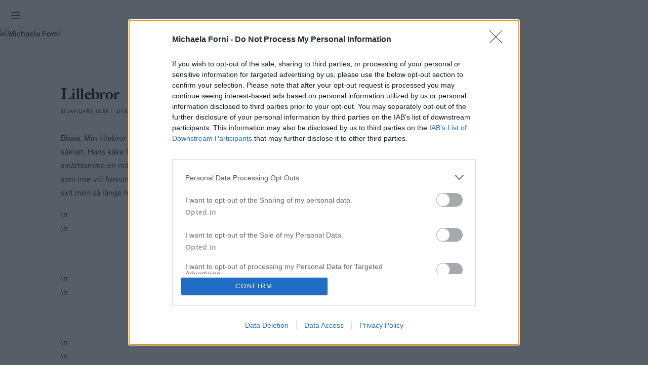

--- FILE ---
content_type: text/html; charset=UTF-8
request_url: https://michaela.forni.se/2013/01/31/lillebror/
body_size: 51544
content:
<!doctype html><html
lang=sv-SE
xmlns=https://www.w3.org/1999/xhtml
xmlns:og=https://ogp.me/ns#
xmlns:fb=http://www.facebook.com/2008/fbml><head><meta
charset="UTF-8"><meta
name="viewport" content="width=device-width, initial-scale=1"><link
rel=profile href=https://gmpg.org/xfn/11><meta
name='robots' content='index, follow, max-image-preview:large, max-snippet:-1, max-video-preview:-1'><style>img:is([sizes="auto" i], [sizes^="auto," i]){contain-intrinsic-size:3000px 1500px}</style><title>Lillebror - Michaela Forni</title><link
rel=canonical href=https://michaela.forni.se/2013/01/31/lillebror/ ><meta
property="og:locale" content="sv_SE"><meta
property="og:type" content="article"><meta
property="og:title" content="Lillebror - Michaela Forni"><meta
property="og:description" content="Bl&auml;&auml;&auml;. Min lillebror har legat p&aring; sjukhus hela natten och jag har haft svinont i hj&auml;rtat pga det s&aring;klart. Hans k&auml;ke har slagits mitt itu av en hockeyklubba och tydligen &auml;r k&auml;ken det mest sm&auml;rtsamma en m&auml;nniska kan bryta. Tycker s&aring; synd om honom och har en klump i magen som inte vill f&ouml;rsvinna. Lilla, [&hellip;]"><meta
property="og:url" content="https://michaela.forni.se/2013/01/31/lillebror/"><meta
property="og:site_name" content="Michaela Forni"><meta
property="article:published_time" content="2013-01-31T13:59:32+00:00"><meta
property="og:image" content="http://www.forni.se/wp-content/uploads/2015/12/a08da43775540ee4cddddb60f57d11a41.jpg"><meta
name="author" content="Michaela Forni"><meta
name="twitter:card" content="summary_large_image"><meta
name="twitter:label1" content="Skriven av"><meta
name="twitter:data1" content="Michaela Forni"><meta
name="twitter:label2" content="Beräknad lästid"><meta
name="twitter:data2" content="1 minut"> <script type=application/ld+json class=yoast-schema-graph>{"@context":"https://schema.org","@graph":[{"@type":"Article","@id":"https://michaela.forni.se/2013/01/31/lillebror/#article","isPartOf":{"@id":"https://michaela.forni.se/2013/01/31/lillebror/"},"author":{"name":"Michaela Forni","@id":"https://michaela.forni.se/#/schema/person/ff72c138a706c3df55002ea2da9aef45"},"headline":"Lillebror","datePublished":"2013-01-31T13:59:32+00:00","mainEntityOfPage":{"@id":"https://michaela.forni.se/2013/01/31/lillebror/"},"wordCount":141,"commentCount":14,"publisher":{"@id":"https://michaela.forni.se/#organization"},"image":{"@id":"https://michaela.forni.se/2013/01/31/lillebror/#primaryimage"},"thumbnailUrl":"http://www.forni.se/wp-content/uploads/2015/12/a08da43775540ee4cddddb60f57d11a41.jpg","articleSection":["Livsstil"],"inLanguage":"sv-SE","potentialAction":[{"@type":"CommentAction","name":"Comment","target":["https://michaela.forni.se/2013/01/31/lillebror/#respond"]}]},{"@type":"WebPage","@id":"https://michaela.forni.se/2013/01/31/lillebror/","url":"https://michaela.forni.se/2013/01/31/lillebror/","name":"Lillebror - Michaela Forni","isPartOf":{"@id":"https://michaela.forni.se/#website"},"primaryImageOfPage":{"@id":"https://michaela.forni.se/2013/01/31/lillebror/#primaryimage"},"image":{"@id":"https://michaela.forni.se/2013/01/31/lillebror/#primaryimage"},"thumbnailUrl":"http://www.forni.se/wp-content/uploads/2015/12/a08da43775540ee4cddddb60f57d11a41.jpg","datePublished":"2013-01-31T13:59:32+00:00","breadcrumb":{"@id":"https://michaela.forni.se/2013/01/31/lillebror/#breadcrumb"},"inLanguage":"sv-SE","potentialAction":[{"@type":"ReadAction","target":["https://michaela.forni.se/2013/01/31/lillebror/"]}]},{"@type":"ImageObject","inLanguage":"sv-SE","@id":"https://michaela.forni.se/2013/01/31/lillebror/#primaryimage","url":"http://www.forni.se/wp-content/uploads/2015/12/a08da43775540ee4cddddb60f57d11a41.jpg","contentUrl":"http://www.forni.se/wp-content/uploads/2015/12/a08da43775540ee4cddddb60f57d11a41.jpg"},{"@type":"BreadcrumbList","@id":"https://michaela.forni.se/2013/01/31/lillebror/#breadcrumb","itemListElement":[{"@type":"ListItem","position":1,"name":"Hem","item":"https://michaela.forni.se/"},{"@type":"ListItem","position":2,"name":"Lillebror"}]},{"@type":"WebSite","@id":"https://michaela.forni.se/#website","url":"https://michaela.forni.se/","name":"Michaela Forni","description":"","publisher":{"@id":"https://michaela.forni.se/#organization"},"potentialAction":[{"@type":"SearchAction","target":{"@type":"EntryPoint","urlTemplate":"https://michaela.forni.se/?s={search_term_string}"},"query-input":{"@type":"PropertyValueSpecification","valueRequired":true,"valueName":"search_term_string"}}],"inLanguage":"sv-SE"},{"@type":"Organization","@id":"https://michaela.forni.se/#organization","name":"Michaela Forni","url":"https://michaela.forni.se/","logo":{"@type":"ImageObject","inLanguage":"sv-SE","@id":"https://michaela.forni.se/#/schema/logo/image/","url":"https://michaela.forni.se/wp-content/uploads/2022/11/cropped-Forni-Logo-Black-Small-1-1.png","contentUrl":"https://michaela.forni.se/wp-content/uploads/2022/11/cropped-Forni-Logo-Black-Small-1-1.png","width":600,"height":206,"caption":"Michaela Forni"},"image":{"@id":"https://michaela.forni.se/#/schema/logo/image/"}},{"@type":"Person","@id":"https://michaela.forni.se/#/schema/person/ff72c138a706c3df55002ea2da9aef45","name":"Michaela Forni","image":{"@type":"ImageObject","inLanguage":"sv-SE","@id":"https://michaela.forni.se/#/schema/person/image/","url":"https://secure.gravatar.com/avatar/f406ed7bcbea365b510800a723bedea2e41aa23efc2e4cb28f8309c14324ea5e?s=96&d=mm&r=g","contentUrl":"https://secure.gravatar.com/avatar/f406ed7bcbea365b510800a723bedea2e41aa23efc2e4cb28f8309c14324ea5e?s=96&d=mm&r=g","caption":"Michaela Forni"}}]}</script> <link
rel=dns-prefetch href=//www.googletagmanager.com><link
rel=dns-prefetch href=//use.typekit.net><link
rel=alternate type=application/rss+xml title="Michaela Forni &raquo; Webbflöde" href=https://michaela.forni.se/feed/ ><link
rel=alternate type=application/rss+xml title="Michaela Forni &raquo; Kommentarsflöde" href=https://michaela.forni.se/comments/feed/ ><link
rel=alternate type=application/rss+xml title="Michaela Forni &raquo; Kommentarsflöde för Lillebror" href=https://michaela.forni.se/2013/01/31/lillebror/feed/ ><meta
property="fb:admins" content="-fb-admin-id"><meta
property="og:title" content="Lillebror"><meta
property="og:description" content=""><meta
property="og:type" content="article"><meta
property="og:url" content="https://michaela.forni.se/2013/01/31/lillebror/"><meta
name="twitter:card" content=""><meta
name="twitter:site" content=""><meta
name="twitter:creator" content=""><meta
property="og:site_name" content="Michaela Forni"><meta
property="og:image" content=""> <script>/*<![CDATA[*/window._wpemojiSettings={"baseUrl":"https:\/\/s.w.org\/images\/core\/emoji\/16.0.1\/72x72\/","ext":".png","svgUrl":"https:\/\/s.w.org\/images\/core\/emoji\/16.0.1\/svg\/","svgExt":".svg","source":{"concatemoji":"https:\/\/michaela.forni.se\/wp-includes\/js\/wp-emoji-release.min.js?ver=6.8.3"}};
/*! This file is auto-generated */
!function(s,n){var o,i,e;function c(e){try{var t={supportTests:e,timestamp:(new Date).valueOf()};sessionStorage.setItem(o,JSON.stringify(t))}catch(e){}}function p(e,t,n){e.clearRect(0,0,e.canvas.width,e.canvas.height),e.fillText(t,0,0);var t=new Uint32Array(e.getImageData(0,0,e.canvas.width,e.canvas.height).data),a=(e.clearRect(0,0,e.canvas.width,e.canvas.height),e.fillText(n,0,0),new Uint32Array(e.getImageData(0,0,e.canvas.width,e.canvas.height).data));return t.every(function(e,t){return e===a[t]})}function u(e,t){e.clearRect(0,0,e.canvas.width,e.canvas.height),e.fillText(t,0,0);for(var n=e.getImageData(16,16,1,1),a=0;a<n.data.length;a++)if(0!==n.data[a])return!1;return!0}function f(e,t,n,a){switch(t){case"flag":return n(e,"\ud83c\udff3\ufe0f\u200d\u26a7\ufe0f","\ud83c\udff3\ufe0f\u200b\u26a7\ufe0f")?!1:!n(e,"\ud83c\udde8\ud83c\uddf6","\ud83c\udde8\u200b\ud83c\uddf6")&&!n(e,"\ud83c\udff4\udb40\udc67\udb40\udc62\udb40\udc65\udb40\udc6e\udb40\udc67\udb40\udc7f","\ud83c\udff4\u200b\udb40\udc67\u200b\udb40\udc62\u200b\udb40\udc65\u200b\udb40\udc6e\u200b\udb40\udc67\u200b\udb40\udc7f");case"emoji":return!a(e,"\ud83e\udedf")}return!1}function g(e,t,n,a){var r="undefined"!=typeof WorkerGlobalScope&&self instanceof WorkerGlobalScope?new OffscreenCanvas(300,150):s.createElement("canvas"),o=r.getContext("2d",{willReadFrequently:!0}),i=(o.textBaseline="top",o.font="600 32px Arial",{});return e.forEach(function(e){i[e]=t(o,e,n,a)}),i}function t(e){var t=s.createElement("script");t.src=e,t.defer=!0,s.head.appendChild(t)}"undefined"!=typeof Promise&&(o="wpEmojiSettingsSupports",i=["flag","emoji"],n.supports={everything:!0,everythingExceptFlag:!0},e=new Promise(function(e){s.addEventListener("DOMContentLoaded",e,{once:!0})}),new Promise(function(t){var n=function(){try{var e=JSON.parse(sessionStorage.getItem(o));if("object"==typeof e&&"number"==typeof e.timestamp&&(new Date).valueOf()<e.timestamp+604800&&"object"==typeof e.supportTests)return e.supportTests}catch(e){}return null}();if(!n){if("undefined"!=typeof Worker&&"undefined"!=typeof OffscreenCanvas&&"undefined"!=typeof URL&&URL.createObjectURL&&"undefined"!=typeof Blob)try{var e="postMessage("+g.toString()+"("+[JSON.stringify(i),f.toString(),p.toString(),u.toString()].join(",")+"));",a=new Blob([e],{type:"text/javascript"}),r=new Worker(URL.createObjectURL(a),{name:"wpTestEmojiSupports"});return void(r.onmessage=function(e){c(n=e.data),r.terminate(),t(n)})}catch(e){}c(n=g(i,f,p,u))}t(n)}).then(function(e){for(var t in e)n.supports[t]=e[t],n.supports.everything=n.supports.everything&&n.supports[t],"flag"!==t&&(n.supports.everythingExceptFlag=n.supports.everythingExceptFlag&&n.supports[t]);n.supports.everythingExceptFlag=n.supports.everythingExceptFlag&&!n.supports.flag,n.DOMReady=!1,n.readyCallback=function(){n.DOMReady=!0}}).then(function(){return e}).then(function(){var e;n.supports.everything||(n.readyCallback(),(e=n.source||{}).concatemoji?t(e.concatemoji):e.wpemoji&&e.twemoji&&(t(e.twemoji),t(e.wpemoji)))}))}((window,document),window._wpemojiSettings);/*]]>*/</script> <link
rel=stylesheet href="https://michaela.forni.se/?w3tc_minify=4b06f.css" media=all><style id=wp-emoji-styles-inline-css>img.wp-smiley,img.emoji{display:inline !important;border:none !important;box-shadow:none !important;height:1em !important;width:1em !important;margin:0
0.07em !important;vertical-align:-0.1em !important;background:none !important;padding:0
!important}</style><link
rel=stylesheet href="https://michaela.forni.se/?w3tc_minify=a5ff7.css" media=all><style id=classic-theme-styles-inline-css>/*! This file is auto-generated */
.wp-block-button__link{color:#fff;background-color:#32373c;border-radius:9999px;box-shadow:none;text-decoration:none;padding:calc(.667em + 2px) calc(1.333em + 2px);font-size:1.125em}.wp-block-file__button{background:#32373c;color:#fff;text-decoration:none}</style><style id=global-styles-inline-css>/*<![CDATA[*/:root{--wp--preset--aspect-ratio--square:1;--wp--preset--aspect-ratio--4-3:4/3;--wp--preset--aspect-ratio--3-4:3/4;--wp--preset--aspect-ratio--3-2:3/2;--wp--preset--aspect-ratio--2-3:2/3;--wp--preset--aspect-ratio--16-9:16/9;--wp--preset--aspect-ratio--9-16:9/16;--wp--preset--color--black:#000;--wp--preset--color--cyan-bluish-gray:#abb8c3;--wp--preset--color--white:#fff;--wp--preset--color--pale-pink:#f78da7;--wp--preset--color--vivid-red:#cf2e2e;--wp--preset--color--luminous-vivid-orange:#ff6900;--wp--preset--color--luminous-vivid-amber:#fcb900;--wp--preset--color--light-green-cyan:#7bdcb5;--wp--preset--color--vivid-green-cyan:#00d084;--wp--preset--color--pale-cyan-blue:#8ed1fc;--wp--preset--color--vivid-cyan-blue:#0693e3;--wp--preset--color--vivid-purple:#9b51e0;--wp--preset--gradient--vivid-cyan-blue-to-vivid-purple:linear-gradient(135deg,rgba(6,147,227,1) 0%,rgb(155,81,224) 100%);--wp--preset--gradient--light-green-cyan-to-vivid-green-cyan:linear-gradient(135deg,rgb(122,220,180) 0%,rgb(0,208,130) 100%);--wp--preset--gradient--luminous-vivid-amber-to-luminous-vivid-orange:linear-gradient(135deg,rgba(252,185,0,1) 0%,rgba(255,105,0,1) 100%);--wp--preset--gradient--luminous-vivid-orange-to-vivid-red:linear-gradient(135deg,rgba(255,105,0,1) 0%,rgb(207,46,46) 100%);--wp--preset--gradient--very-light-gray-to-cyan-bluish-gray:linear-gradient(135deg,rgb(238,238,238) 0%,rgb(169,184,195) 100%);--wp--preset--gradient--cool-to-warm-spectrum:linear-gradient(135deg,rgb(74,234,220) 0%,rgb(151,120,209) 20%,rgb(207,42,186) 40%,rgb(238,44,130) 60%,rgb(251,105,98) 80%,rgb(254,248,76) 100%);--wp--preset--gradient--blush-light-purple:linear-gradient(135deg,rgb(255,206,236) 0%,rgb(152,150,240) 100%);--wp--preset--gradient--blush-bordeaux:linear-gradient(135deg,rgb(254,205,165) 0%,rgb(254,45,45) 50%,rgb(107,0,62) 100%);--wp--preset--gradient--luminous-dusk:linear-gradient(135deg,rgb(255,203,112) 0%,rgb(199,81,192) 50%,rgb(65,88,208) 100%);--wp--preset--gradient--pale-ocean:linear-gradient(135deg,rgb(255,245,203) 0%,rgb(182,227,212) 50%,rgb(51,167,181) 100%);--wp--preset--gradient--electric-grass:linear-gradient(135deg,rgb(202,248,128) 0%,rgb(113,206,126) 100%);--wp--preset--gradient--midnight:linear-gradient(135deg,rgb(2,3,129) 0%,rgb(40,116,252) 100%);--wp--preset--font-size--small:13px;--wp--preset--font-size--medium:20px;--wp--preset--font-size--large:36px;--wp--preset--font-size--x-large:42px;--wp--preset--spacing--20:0.44rem;--wp--preset--spacing--30:0.67rem;--wp--preset--spacing--40:1rem;--wp--preset--spacing--50:1.5rem;--wp--preset--spacing--60:2.25rem;--wp--preset--spacing--70:3.38rem;--wp--preset--spacing--80:5.06rem;--wp--preset--shadow--natural:6px 6px 9px rgba(0, 0, 0, 0.2);--wp--preset--shadow--deep:12px 12px 50px rgba(0, 0, 0, 0.4);--wp--preset--shadow--sharp:6px 6px 0px rgba(0, 0, 0, 0.2);--wp--preset--shadow--outlined:6px 6px 0px -3px rgba(255, 255, 255, 1), 6px 6px rgba(0, 0, 0, 1);--wp--preset--shadow--crisp:6px 6px 0px rgba(0, 0, 0, 1)}:where(.is-layout-flex){gap:0.5em}:where(.is-layout-grid){gap:0.5em}body .is-layout-flex{display:flex}.is-layout-flex{flex-wrap:wrap;align-items:center}.is-layout-flex>:is(*,div){margin:0}body .is-layout-grid{display:grid}.is-layout-grid>:is(*,div){margin:0}:where(.wp-block-columns.is-layout-flex){gap:2em}:where(.wp-block-columns.is-layout-grid){gap:2em}:where(.wp-block-post-template.is-layout-flex){gap:1.25em}:where(.wp-block-post-template.is-layout-grid){gap:1.25em}.has-black-color{color:var(--wp--preset--color--black) !important}.has-cyan-bluish-gray-color{color:var(--wp--preset--color--cyan-bluish-gray) !important}.has-white-color{color:var(--wp--preset--color--white) !important}.has-pale-pink-color{color:var(--wp--preset--color--pale-pink) !important}.has-vivid-red-color{color:var(--wp--preset--color--vivid-red) !important}.has-luminous-vivid-orange-color{color:var(--wp--preset--color--luminous-vivid-orange) !important}.has-luminous-vivid-amber-color{color:var(--wp--preset--color--luminous-vivid-amber) !important}.has-light-green-cyan-color{color:var(--wp--preset--color--light-green-cyan) !important}.has-vivid-green-cyan-color{color:var(--wp--preset--color--vivid-green-cyan) !important}.has-pale-cyan-blue-color{color:var(--wp--preset--color--pale-cyan-blue) !important}.has-vivid-cyan-blue-color{color:var(--wp--preset--color--vivid-cyan-blue) !important}.has-vivid-purple-color{color:var(--wp--preset--color--vivid-purple) !important}.has-black-background-color{background-color:var(--wp--preset--color--black) !important}.has-cyan-bluish-gray-background-color{background-color:var(--wp--preset--color--cyan-bluish-gray) !important}.has-white-background-color{background-color:var(--wp--preset--color--white) !important}.has-pale-pink-background-color{background-color:var(--wp--preset--color--pale-pink) !important}.has-vivid-red-background-color{background-color:var(--wp--preset--color--vivid-red) !important}.has-luminous-vivid-orange-background-color{background-color:var(--wp--preset--color--luminous-vivid-orange) !important}.has-luminous-vivid-amber-background-color{background-color:var(--wp--preset--color--luminous-vivid-amber) !important}.has-light-green-cyan-background-color{background-color:var(--wp--preset--color--light-green-cyan) !important}.has-vivid-green-cyan-background-color{background-color:var(--wp--preset--color--vivid-green-cyan) !important}.has-pale-cyan-blue-background-color{background-color:var(--wp--preset--color--pale-cyan-blue) !important}.has-vivid-cyan-blue-background-color{background-color:var(--wp--preset--color--vivid-cyan-blue) !important}.has-vivid-purple-background-color{background-color:var(--wp--preset--color--vivid-purple) !important}.has-black-border-color{border-color:var(--wp--preset--color--black) !important}.has-cyan-bluish-gray-border-color{border-color:var(--wp--preset--color--cyan-bluish-gray) !important}.has-white-border-color{border-color:var(--wp--preset--color--white) !important}.has-pale-pink-border-color{border-color:var(--wp--preset--color--pale-pink) !important}.has-vivid-red-border-color{border-color:var(--wp--preset--color--vivid-red) !important}.has-luminous-vivid-orange-border-color{border-color:var(--wp--preset--color--luminous-vivid-orange) !important}.has-luminous-vivid-amber-border-color{border-color:var(--wp--preset--color--luminous-vivid-amber) !important}.has-light-green-cyan-border-color{border-color:var(--wp--preset--color--light-green-cyan) !important}.has-vivid-green-cyan-border-color{border-color:var(--wp--preset--color--vivid-green-cyan) !important}.has-pale-cyan-blue-border-color{border-color:var(--wp--preset--color--pale-cyan-blue) !important}.has-vivid-cyan-blue-border-color{border-color:var(--wp--preset--color--vivid-cyan-blue) !important}.has-vivid-purple-border-color{border-color:var(--wp--preset--color--vivid-purple) !important}.has-vivid-cyan-blue-to-vivid-purple-gradient-background{background:var(--wp--preset--gradient--vivid-cyan-blue-to-vivid-purple) !important}.has-light-green-cyan-to-vivid-green-cyan-gradient-background{background:var(--wp--preset--gradient--light-green-cyan-to-vivid-green-cyan) !important}.has-luminous-vivid-amber-to-luminous-vivid-orange-gradient-background{background:var(--wp--preset--gradient--luminous-vivid-amber-to-luminous-vivid-orange) !important}.has-luminous-vivid-orange-to-vivid-red-gradient-background{background:var(--wp--preset--gradient--luminous-vivid-orange-to-vivid-red) !important}.has-very-light-gray-to-cyan-bluish-gray-gradient-background{background:var(--wp--preset--gradient--very-light-gray-to-cyan-bluish-gray) !important}.has-cool-to-warm-spectrum-gradient-background{background:var(--wp--preset--gradient--cool-to-warm-spectrum) !important}.has-blush-light-purple-gradient-background{background:var(--wp--preset--gradient--blush-light-purple) !important}.has-blush-bordeaux-gradient-background{background:var(--wp--preset--gradient--blush-bordeaux) !important}.has-luminous-dusk-gradient-background{background:var(--wp--preset--gradient--luminous-dusk) !important}.has-pale-ocean-gradient-background{background:var(--wp--preset--gradient--pale-ocean) !important}.has-electric-grass-gradient-background{background:var(--wp--preset--gradient--electric-grass) !important}.has-midnight-gradient-background{background:var(--wp--preset--gradient--midnight) !important}.has-small-font-size{font-size:var(--wp--preset--font-size--small) !important}.has-medium-font-size{font-size:var(--wp--preset--font-size--medium) !important}.has-large-font-size{font-size:var(--wp--preset--font-size--large) !important}.has-x-large-font-size{font-size:var(--wp--preset--font-size--x-large) !important}:where(.wp-block-post-template.is-layout-flex){gap:1.25em}:where(.wp-block-post-template.is-layout-grid){gap:1.25em}:where(.wp-block-columns.is-layout-flex){gap:2em}:where(.wp-block-columns.is-layout-grid){gap:2em}:root :where(.wp-block-pullquote){font-size:1.5em;line-height:1.6}/*]]>*/</style><link
rel=stylesheet href="https://michaela.forni.se/?w3tc_minify=a7614.css" media=all><link
rel=stylesheet id=typekit-fonts-css href=https://use.typekit.net/cpj7ncl.css type=text/css media=all><link
rel=stylesheet href="https://michaela.forni.se/?w3tc_minify=683b5.css" media=all> <script defer src="https://michaela.forni.se/?w3tc_minify=67832.js"></script> <script id=ajax_comment-js-extra>var ajax_comment_params={"ajaxurl":"https:\/\/michaela.forni.se\/wp-admin\/admin-ajax.php"};</script> <script defer src="https://michaela.forni.se/?w3tc_minify=f641a.js"></script> 
 <script src="https://www.googletagmanager.com/gtag/js?id=GT-PZSCTD7" id=google_gtagjs-js async></script> <script id=google_gtagjs-js-after>window.dataLayer=window.dataLayer||[];function gtag(){dataLayer.push(arguments);}
gtag("set","linker",{"domains":["michaela.forni.se"]});gtag("js",new Date());gtag("set","developer_id.dZTNiMT",true);gtag("config","GT-PZSCTD7");</script> <link
rel=https://api.w.org/ href=https://michaela.forni.se/wp-json/ ><link
rel=alternate title=JSON type=application/json href=https://michaela.forni.se/wp-json/wp/v2/posts/24514308><link
rel=EditURI type=application/rsd+xml title=RSD href=https://michaela.forni.se/xmlrpc.php?rsd><meta
name="generator" content="WordPress 6.8.3"><link
rel=shortlink href='https://michaela.forni.se/?p=24514308'><link
rel=alternate title="oEmbed (JSON)" type=application/json+oembed href="https://michaela.forni.se/wp-json/oembed/1.0/embed?url=https%3A%2F%2Fmichaela.forni.se%2F2013%2F01%2F31%2Flillebror%2F"><link
rel=alternate title="oEmbed (XML)" type=text/xml+oembed href="https://michaela.forni.se/wp-json/oembed/1.0/embed?url=https%3A%2F%2Fmichaela.forni.se%2F2013%2F01%2F31%2Flillebror%2F&#038;format=xml"><meta
name="generator" content="Site Kit by Google 1.165.0"> <script async=async src="https://lwadm.com/lw/pbjs?pid=ef896dd1-c13a-4654-b3c7-3765147e20fd"></script> <script>var lwhble=lwhble||{cmd:[]};</script> 
 <script>(function(i,s,o,g,r,a,m){i['GoogleAnalyticsObject']=r;i[r]=i[r]||function(){(i[r].q=i[r].q||[]).push(arguments)},i[r].l=1*new Date();a=s.createElement(o),m=s.getElementsByTagName(o)[0];a.async=1;a.src=g;m.parentNode.insertBefore(a,m)})(window,document,'script','https://www.google-analytics.com/analytics.js','ga');ga('require','linker');ga('create','UA-124377941-1','auto',{allowLinker:true,name:'linkerRef'});ga('linker:autoLink',['56kilo.se','amanda.forni.se','annas.elsasentourage.se','attvaranagonsfru.elsasentourage.se','carolawetterholm.se','dashas.se','forni.se','gabriellapossler.se','houseofphilia.elsasentourage.se','egoinas.se','ellinor.forni.se','elsasentourage.se','lovisabarkman.com','michaela.forni.se','stephanie.forni.se','styleelin.com']);ga('linkerRef.send','pageview');</script> <link
rel=pingback href=https://michaela.forni.se/xmlrpc.php><link
rel=icon href=https://michaela.forni.se/wp-content/uploads/2017/08/favicon-forni.png sizes=32x32><link
rel=icon href=https://michaela.forni.se/wp-content/uploads/2017/08/favicon-forni.png sizes=192x192><link
rel=apple-touch-icon href=https://michaela.forni.se/wp-content/uploads/2017/08/favicon-forni.png><meta
name="msapplication-TileImage" content="https://michaela.forni.se/wp-content/uploads/2017/08/favicon-forni.png"><style id=wp-custom-css>@media (max-width: 575px){#content{overflow-x:unset !important}}body{overflow-x:unset !important}.qc-cmp2-persistent-link{background-color:#000 !important;font-size:80%;color:#fff !important}.qc-cmp2-persistent-link:hover{background-color:#666 !important;color:#fff !important}.qc-cmp2-persistent-link:focus,.qc-cmp2-persistent-link:active{border:0
!important}body{font-family:gibson,proxima-nova,sans-serif}.ad-block-sidebar{padding-top:80px}.ad-in-post{background-color:#fefafa;padding:1rem 0}.ad-in-post
p{color:#999 !important;text-transform:uppercase;font-size:80%;text-align:center !important}.section-5 .recent-sidebar{padding-top:850px}.section-7 .recent-sidebar{padding-top:680px}.code-block-4 div
iframe{position:sticky;top:80px}.sw-ad-sidebar.ad-sticky.ad-fixed{left:353px !important}.sw-ad-between{margin:0
auto !important}.section-box{display:none}#cookie-notice .cn-button{margin-left:10px;display:block;width:300px;margin:1rem auto;padding:18px
0 !important}.cn-button.wp-default{font-family:sans-serif;line-height:18px;background-color:#fff;border-color:#000;color:#000;text-shadow:0 1px 0 #FFF;border-radius:0.3rem;font-size:13px;font-weight:600}.sw-ad-smartclip.sw-ad-desktop>div,.sw-ad-playad.sw-ad-desktop{width:500px !important}ul,ol{margin-left:5px;margin-top:-10px;font-family:gibson,proxima-nova,sans-serif}.entry-content ul
li{padding-left:0px}.sw-ad-smartclip.sw-ad-mobile>div{width:100%}.recent-sidebar{padding-top:3rem;padding-left:40px;padding-right:0}.box-title{font-weight:800;font-size:40px !important;color:#1c1c1c;text-align:left;font-family:'big caslon fb',big-caslon-fb,serif;letter-spacing:0px;margin-bottom:40px;margin-top:-60px;text-transform:none}.section-box{margin-top:40px;padding-top:40px;margin-bottom:40px;background:#f3f1ec}.owl-carousel .article-header
h3{font-family:'big caslon fb',big-caslon-fb,serif}.mobile-version .rss-post-title
h3{text-transform:none;font-family:'big caslon fb',big-caslon-fb,serif;font-weight:800;font-size:20px}.site-branding .custom-logo-link img, .site-branding .blog-logo-link
img{width:120px;height:auto}.site-branding a
img{max-width:120px;left:0px}.mobile-navigation .mobile-logo{max-width:125px;margin:10px
0}.social-sharing{display:none}.mobile-search{margin-bottom:7rem}.box-article .article-header
h3{text-transform:none}.article-author{display:none}.meta-av{display:none}.site-branding .custom-logo-link{margin-top:12px}#social-navigation > .social-menu .nav-link .fa, #footer-social-navigation > .social-menu .nav-link
.fa{width:15px;height:16px;text-align:center;line-height:22px;font-size:12px;color:#000}#social-navigation{flex-basis:25%}#left-navigation{padding-left:20px}.navbar-toggler-icon{width:1.1em;height:1.1em}.mobile-archive .about-author{display:none}.sidebar-search{padding-top:0px;padding-bottom:15px;display:none}.about-author, .about-header
h4{font-family:'big caslon fb',big-caslon-fb,serif;margin-bottom:0px;text-align:center}#secondary{padding-top:10px}#secondary
.widget{text-align:center}#secondary .widget
h2{font-size:12px}.about-header{padding-top:0px}.under-author{font-family:"brandon-grotesque",sans-serif;font-size:10px;font-weight:600;letter-spacing:1.5px}.about-author
img{margin-bottom:10px;width:20px}.recent-article-audio{display:none}.section-1{background:#fafafa;padding-bottom:0px}.sw-ad-between
iframe{margin-bottom:0rem !important}.sw-ad-smartclip
div{margin-top:0 !important}.recent-article-body{margin:3rem 0}.recent-article-small{padding-right:64px;padding-top:0px;border-right:1px solid #eaeaea}.entry-content
a{border-bottom:1px solid black;padding-bottom:0px}.about-sidebar .about-author{padding-top:0px}.about-sidebar .about-text{font-family:'helvetica-neue',helvetica,arial,sans-serif;font-size:12px;line-height:16px}.about-social{margin:8% auto;justify-content:center;display:none}.about-social .fa-instagram{font-size:22px !important}.about-social .fa-facebook{font-size:22px !important}.about-social .fa-pinterest-p{font-size:22px !important}.about-text
p{padding:0
30px;font-weight:400;color:#0f0f0f;font-size:13px;text-align:center;letter-spacing:0px;font-family:gibson,proxima-nova,arial,sans-serif !important;margin-top:10px;margin-bottom:0px}.owl-item:hover{opacity:0.5}.comments-area .comment-meta .comment-author b, .comments-area .comment-meta .comment-author
a{font-family:"brandon-grotesque",sans-serif;font-weight:600;font-size:16px;letter-spacing:0.5px}.comments-area .comment-metadata
time{font-size:12px;margin-left:5px}.comment-awaiting-moderation{font-size:12px;font-style:italic}.comment-content{margin-top:0.5rem;margin-bottom:0.5rem}.comment-form p
label{letter-spacing:0;text-transform:none;font-size:18px}.comment-subscription-form
label{font-size:12px !important}.comment-subscription-form{display:none}.comments
.children{margin-left:1rem;padding-left:1rem}.ad-block{background-color:#fff;min-height:auto}.page .entry-content h6, .single-post .entry-content
h6{text-align:center;background:#f9f9f9;padding:20px;font-size:10px;letter-spacing:1px;font-style:normal;color:#808080;text-transform:uppercase;font-family:"brandon-grotesque",sans-serif;font-weight:400;margin-bottom:30px}.article-single .entry-title{font-family:'big caslon fb',big-caslon-fb,serif;text-transform:none;font-weight:800;margin-top:3rem}.page .entry-content
p{font-family:gibson,proxima-nova,sans-serif;line-height:170%}.entry-content
img{padding:20px
0}.single .post .entry-content{font-family:gibson,proxima-nova,sans-serif;line-height:170%}.article-single .article-meta{color:#000;font-size:10px;letter-spacing:1px;margin-left:0px}.article-single .article-meta .article-date{font-family:"brandon-grotesque",sans-serif;font-weight:400;text-transform:uppercase}.article-single .article-meta .article-category{color:#000;font-size:10px;letter-spacing:1px;margin-left:5px;font-family:"brandon-grotesque",sans-serif;font-weight:400;text-transform:uppercase;font-style:italic}.page .entry-content h2, .page .entry-content h3, .page .entry-content
h4{font-family:'big caslon fb',big-caslon-fb,serif;text-transform:none !important;text-align:left;letter-spacing:0px;font-weight:800}.single-post
h2{font-family:'big caslon fb',big-caslon-fb,serif;text-transform:none !important;text-align:left;letter-spacing:0px;font-weight:800}.entry-content
h2{font-size:20px !important;padding-top:15px}a.btn-likes.disabled .uk-icon-heart{color:#f54a59}a.btn-likes{font-family:"brandon-grotesque",sans-serif;letter-spacing:2px;border:1px
solid #ececec;font-size:10px;margin-top:20px}a.btn-likes:hover{background:#f5f2eb;color:#000 !important}.comments-btn{border:1px
solid #ececec;font-size:10px;margin-top:20px}.comments-btn:hover{background:#f5f2eb;color:#000 !important}div.collaboration-brand{line-height:100%;text-align:center;background:#F4F1EC;padding:20px;font-size:10px;letter-spacing:1px;font-style:normal;color:#808080;text-transform:uppercase;font-family:"brandon-grotesque",sans-serif;font-weight:400}.collaboration-brand
em{font-family:"brandon-grotesque",sans-serif;font-size:11px;margin-left:0px;font-style:normal;text-decoration:underline}.article-single .post-thumbnail{margin-bottom:20px}.nav-link .fa:hover{font-size:28px !important}.nav-link .fa.fa-pinterest-p:hover{color:#c8232c}.nav-link .fa.fa-facebook:hover{color:#3b5998}.nav-link .fa.fa-instagram:hover{color:#3f729b}.about-social > .social-menu .nav-link
.fa{width:42px;height:42px;transition:0.25s}.article-meta .article-comments{display:block;margin-top:0.5rem}.comments{padding:0
1rem 1rem 1rem;font-size:14px}.comment-body{margin:2rem 0}.comment-list>li{margin:2rem 0;padding:0}.comments-area .comment-meta .comment-author b, .comments-area .comment-meta .comment-author
a{font-size:18px}.comments-area .comment-metadata
time{margin-left:11px;line-height:30px;color:#989898}.comment-content
p{margin-bottom:0}.comment-reply-link{padding:7px
23px !important;border-radius:50px;font-size:9px !important}.ajax-container{width:100%}.rss-post-title
h3{text-transform:unset}.category-data, .archive .posts-box-header,.page-title.archive,.archive-description{font-weight:bold;font-family:"brandon-grotesque",sans-serif;font-size:12px;background:#f4f1ec;color:#1c1c1c;text-align:center;letter-spacing:2.33px;line-height:300%;text-transform:uppercase;margin-bottom:40px;margin-left:20px;margin-right:20px}@media (min-width: 1200px)
.container{margin-top:2rem}@media (max-width: 575px){.article-single .entry-title{font-size:32px;text-align:center;margin-top:2rem}.audio-article-content .article-cat{padding:5px
0}.sw-ad-wrapper{max-width:320px;margin:0
auto}.recent-article-body{margin:0
-8px}.recent-article-small .article-single
p{text-align:left;font-size:16px;line-height:180%}.page .entry-content{margin-top:0px;margin-bottom:40px;padding-left:8px;padding-right:8px}.box-title{padding-left:20px;padding-right:20px;font-size:30px;margin-bottom:5px;margin-top:-65px;padding-bottom:20px}.single .post .entry-content{font-family:gibson,proxima-nova,sans-serif;line-height:170%;margin-top:0px;margin-bottom:40px;padding-left:20px;padding-right:20px}.category-data, .archive .posts-box-header,.page-title.archive,.archive-description{font-weight:bold;font-family:"brandon-grotesque",sans-serif;font-size:12px;background:#f4f1ec;color:#1c1c1c;text-align:center;letter-spacing:2.33px;line-height:300%;text-transform:uppercase;margin-bottom:40px;margin-left:20px;margin-right:20px}}</style><style>/*<![CDATA[*/.ai-viewports{--ai:1}.ai-viewport-3{display:none !important}.ai-viewport-2{display:none !important}.ai-viewport-1{display:inherit !important}.ai-viewport-0{display:none !important}@media (min-width: 768px) and (max-width: 979px){.ai-viewport-1{display:none !important}.ai-viewport-2{display:inherit !important}}@media (max-width: 767px){.ai-viewport-1{display:none !important}.ai-viewport-3{display:inherit !important}}/*]]>*/</style></head><body
class="wp-singular post-template-default single single-post postid-24514308 single-format-standard wp-theme-sw_new_forni_blog_theme"><div
id=page class=site>
<a
class="skip-link screen-reader-text" href=#content>Skip to content</a><header
id=masthead class=site-header><section
class=mobile-navigation>
<button
class="navbar-toggler collapsed" type=button data-toggle=collapse data-target=#left-menu aria-controls=navbarNavAltMarkup aria-expanded=false aria-label="Toggle navigation">
<span
class=navbar-toggler-icon></span>
</button>
<a
href=https://michaela.forni.se>
<img
src=https://michaela.forni.se/wp-content/uploads/2022/11/cropped-Forni-Logo-Black-Small-1-1.png alt="Michaela Forni" class=mobile-logo>
</a><ul
class="nav social-menu">
<li
class=nav-item><a
class=nav-link href=https://www.instagram.com/michaelaforni/ ><i
class="fa fa-instagram"></i></a></li></ul></section><nav
id=left-navigation class="navbar navbar-light">
<button
class="navbar-toggler collapsed" type=button data-toggle=collapse data-target=#left-menu aria-controls=navbarNavAltMarkup aria-expanded=false aria-label="Toggle navigation">
<span
class=navbar-toggler-icon></span>
</button><div
class="navbar-collapse collapse" id=left-menu style><div
class=navbar-nav><div
class=left-menu-main><div
class=left-menu-header><div
class=close-btn></div></div><div
class=left-menu-top><div
class=mobile-archive>
<a
href=https://forni.se/ class=btn-left-menu>GÅ TILL FORNI.SE</a><div
class=about-author>
<img
src=https://michaela.forni.se/wp-content/uploads/2020/06/penna.jpg alt><h4 class="about-header"><span
class=under-author>ENTREPRENÖR, INFLUENCER & FÖRFATTARE</span></h4><div
class=about-text><p>Jag har sedan 2004 drivit min blogg som varje vecka når ut till tusentals unga kvinnor, främst i åldrarna 20-35 år. Jag skriver om känslor, vardag, mode/skönhet, inredning, mat/dryck och yoga. Här hittar du djupa, transparenta texter blandat med inspirerande bilder och härliga tips.</p></div><div
class=about-social><ul
class="nav social-menu">
<li
class=nav-item><a
class=nav-link target=_blank href=https://www.instagram.com/michaelaforni/ ><i
class="fa fa-instagram"></i></a></li>
<li
class=nav-item><a
class=nav-link target=_blank href><i
class="fa fa-pinterest-p"></i></a></a></li>
<li
class=nav-item><a
class=nav-link target=_blank  href><i
class="fa fa-facebook"></i></a></a></li></ul></div></div><section
id=categories-4 class="widget widget_categories"><h2 class="widget-title">Kategorier</h2><ul>
<li
class="cat-item cat-item-2287"><a
href=https://michaela.forni.se/category/forni/ >FORNI</a>
</li>
<li
class="cat-item cat-item-238"><a
href=https://michaela.forni.se/category/fragor-med-forni/ >Frågor med Forni</a>
</li>
<li
class="cat-item cat-item-74"><a
href=https://michaela.forni.se/category/inredning/ >Inredning</a>
</li>
<li
class="cat-item cat-item-208"><a
href=https://michaela.forni.se/category/inspiration/ >Inspiration</a>
</li>
<li
class="cat-item cat-item-209"><a
href=https://michaela.forni.se/category/kaerlek/ >Kärlek</a>
</li>
<li
class="cat-item cat-item-214"><a
href=https://michaela.forni.se/category/karriar/ >Karriär</a>
</li>
<li
class="cat-item cat-item-207"><a
href=https://michaela.forni.se/category/livsstil/ >Livsstil</a>
</li>
<li
class="cat-item cat-item-73"><a
href=https://michaela.forni.se/category/mat/ >Mat</a>
</li>
<li
class="cat-item cat-item-2342"><a
href=https://michaela.forni.se/category/min-graviditet/ >Min graviditet</a>
</li>
<li
class="cat-item cat-item-216"><a
href=https://michaela.forni.se/category/min-helg-i-bilder/ >Min helg i bilder</a>
</li>
<li
class="cat-item cat-item-213"><a
href=https://michaela.forni.se/category/meny-mode/ >Mode</a>
</li>
<li
class="cat-item cat-item-2540"><a
href=https://michaela.forni.se/category/motherhood/ >Motherhood</a>
</li>
<li
class="cat-item cat-item-1"><a
href=https://michaela.forni.se/category/okategoriserade/ >Okategoriserade</a>
</li>
<li
class="cat-item cat-item-217"><a
href=https://michaela.forni.se/category/om-att-aelska/ >Om att älska</a>
</li>
<li
class="cat-item cat-item-68"><a
href=https://michaela.forni.se/category/resor/ >Resor</a>
</li>
<li
class="cat-item cat-item-211"><a
href=https://michaela.forni.se/category/shoppat/ >Shoppat</a>
</li>
<li
class="cat-item cat-item-210"><a
href=https://michaela.forni.se/category/skoenhet/ >Skönhet</a>
</li>
<li
class="cat-item cat-item-507"><a
href=https://michaela.forni.se/category/om-kanslor-och-att-skriva/ >Skrivandet</a>
</li>
<li
class="cat-item cat-item-218"><a
href=https://michaela.forni.se/category/vaegen-till-koerkort/ >Vägen till körkort</a>
</li>
<li
class="cat-item cat-item-619"><a
href=https://michaela.forni.se/category/yoga/ >Yoga</a>
</li></ul></section></div><div
class="mobile-search search-container hide-desktop"><div
class=search-box><form
role=search method=get class=search-form action=https://michaela.forni.se/ >
<label>
<span
class=screen-reader-text>Sök efter:</span>
<input
type=search class=search-field placeholder="Sök …" value name=s>
</label>
<input
type=submit class=search-submit value=Sök></form></div></div></div></div></div></div></nav><div
class=container><div
class=row><div
class=col-12><div
class=main-header><div
class=main-navigation></div><div
class=site-branding>
<a
href=https://forni.se/ >
</a></div><nav
id=social-navigation><ul
class="nav social-menu"><li
class=nav-item><a
class=nav-link target=_blank href=https://www.instagram.com/michaelaforni/ ><i
class="fa fa-instagram"></i></a></li>
<li
class=nav-item><a
class="nav-link " target=_blank href><i
class="fa fa-pinterest-p"></i></a></a></li>
<li
class=nav-item><a
class=nav-link target=_blank href><i
class="fa fa-facebook"></i></a></a></li>
<li
class=nav-item>
<a
class=nav-link href=/tag/audio/ >
<i
class="fa fa-play"></i>
</a>
</li>
<li>
<a
href class="nav-link divider"></a>
</li>
<li
class="nav-item search-container">
<a
class="nav-link search-btn">
<i
class="fa fa-search"></i>
</a><div
class=search-box><form
role=search method=get class=search-form action=https://michaela.forni.se/ >
<label>
<span
class=screen-reader-text>Sök efter:</span>
<input
type=search class=search-field placeholder="Sök …" value name=s>
</label>
<input
type=submit class=search-submit value=Sök></form></div>
</li></ul></nav></div></div></div></div></header><div
id=content class=site-content><div
id=primary class="content-area "><main
id=main class=site-main><section
class=section-1><section
class=header-image><div
class=row><div
class=col-12>
<a
href=https://michaela.forni.se/ title="Michaela Forni"><div
class=header-image-bg>
<img
src=https://michaela.forni.se/wp-content/uploads/2020/06/miccis-header.jpg alt="Michaela Forni" loading=lazy></div><div
class="header-image-bg mobile" >
<img
src=https://michaela.forni.se/wp-content/uploads/2020/06/miccis-header-m.jpg alt="Michaela Forni" loading=lazy></div>
</a></div></div></section></section><div
class=article-container><div
class=container><div
class=row><div
class=col-sm-12></div></div></div><div
class=container><div
class=row><div
class="col-md-8 single-content"><article
id=post-24514308 class="article-single post-24514308 post type-post status-publish format-standard hentry category-livsstil"><header
class=entry-header><h1 class="entry-title">Lillebror</h1><div
class=meta-header><div
class=entry-meta><div
class=article-meta>
<span
class=article-date>31 januari, 13:59  /
<a
class=article-category href>
Livsstil </a> &nbsp;/&nbsp; 14 KOMMENTARER </span>
<br>
<span
class=article-comments>
</span></div></div></div></header><div
class=entry-content><p>Bl&auml;&auml;&auml;. Min lillebror har legat p&aring; sjukhus hela natten och jag har haft svinont i hj&auml;rtat pga det s&aring;klart. Hans k&auml;ke har slagits mitt itu av en hockeyklubba och tydligen &auml;r k&auml;ken det mest sm&auml;rtsamma en m&auml;nniska kan bryta. Tycker s&aring; synd om honom och har en klump i magen som inte vill f&ouml;rsvinna. Lilla, lilla lillebror. Imorgon ska han operera in massa st&aring;lplattor och skit men s&aring; l&auml;nge har de sytt ihop k&auml;ken med st&aring;ltr&aring;d i tandk&ouml;ttet. &Aring;h. &lt;3</p><p>\n<br>\n</p><p
style="text-align: center;"><img
decoding=async src=http://www.forni.se/wp-content/uploads/2015/12/a08da43775540ee4cddddb60f57d11a41.jpg alt title></p><p>\n<br>\n</p><p
style="text-align: center;"><img
decoding=async src=http://www.forni.se/wp-content/uploads/2015/12/65fc46747ee484b5fd3e1259807a5d1e1.jpg alt title></p><p>\n<br>\n</p><p
style="text-align: center;"><img
decoding=async src=http://www.forni.se/wp-content/uploads/2015/12/841c6568fb6a02cbe95a8bf4c6a1d4912.jpg alt title><div
class='ai-viewports ai-viewport-3 ai-insert-1-75923425' style='margin: 8px auto; text-align: center; display: block; clear: both;' data-insertion-position=prepend data-selector=.ai-insert-1-75923425 data-insertion-no-dbg data-code=[base64] data-block=1></div></p><p>\n<br>\n</p><p
style="text-align: center;"><img
decoding=async src=http://www.forni.se/wp-content/uploads/2015/12/4cc1c6a45ef6f89452d1ea895ec2015b1.jpg alt title></p><p>\n<br>\n</p><p
style="text-align: center;"><img
decoding=async src=http://www.forni.se/wp-content/uploads/2015/12/2bf2b0395da8d13c3f53e9e70bfce92e1.jpg alt title></p><p>\n<br>\n</p><p
style="text-align: center;"><img
decoding=async src=http://www.forni.se/wp-content/uploads/2015/12/6719602613ff078a91912e00752321cb1.jpg alt title><div
class='ai-viewports ai-viewport-3 ai-insert-1-64777783' style='margin: 8px auto; text-align: center; display: block; clear: both;' data-insertion-position=prepend data-selector=.ai-insert-1-64777783 data-insertion-no-dbg data-code=[base64] data-block=1></div></p><p>\n<br>\n</p><p
style="text-align: center;"><img
decoding=async src=http://www.forni.se/wp-content/uploads/2015/12/e34bff616a3cf9182cbf06e4129a052c1.jpg alt title></p><p>\n<br>\n</p><p
style="text-align: center;"><img
decoding=async src=http://www.forni.se/wp-content/uploads/2015/12/1f0453846cb49f1815f56587117694811.jpg alt title></p><p>\n<br>\n</p><p
style="text-align: center;"><img
decoding=async src=http://www.forni.se/wp-content/uploads/2015/12/062b5ed0f56a640612183179fb7ded551.jpg alt title><div
class='ai-viewports ai-viewport-3 ai-insert-1-28525579' style='margin: 8px auto; text-align: center; display: block; clear: both;' data-insertion-position=prepend data-selector=.ai-insert-1-28525579 data-insertion-no-dbg data-code=[base64] data-block=1></div></p><p>\n<br>\n</p><p
style="text-align: center;">B&auml;sta m&auml;nniskan &lt;3</p></div><div
class=comments><div
class="comments-btn-block text-center">
<a
href=#! class=btn-likes data-sw-like=add data-post-id=24514308>
<i
class=uk-icon-heart></i>
<span
style="display: inline-block;" class=post-like-text>0</span> gillar
</a>
<a
class="comments-btn d-inline-block">
<span
class=article-comments>
14 KOMMENTARER </span>
</a></div><div
class=comments-area><ol
class=comment-list>
<li
id=comment-17637 class="comment even thread-even depth-1"><article
id=div-comment-17637 class=comment-body><footer
class=comment-meta><div
class="comment-author vcard">
<img
alt src='https://secure.gravatar.com/avatar/7b5da3702cbca80228c474a120f208b8e25bfb3e3bf505794509382f19c13b39?s=32&#038;d=mm&#038;r=g' srcset='https://secure.gravatar.com/avatar/7b5da3702cbca80228c474a120f208b8e25bfb3e3bf505794509382f19c13b39?s=64&#038;d=mm&#038;r=g 2x' class='avatar avatar-32 photo' height=32 width=32 decoding=async>		<b
class=fn>Anonym</b> <span
class=says>skriver:</span></div><div
class=comment-metadata>
<a
href=https://michaela.forni.se/2013/01/31/lillebror/#comment-17637><time
datetime=2013-01-31T14:36:36+01:00>31 januari, 2013 kl. 14:36</time></a></div></footer><div
class=comment-content><p>Men åh, stackars liten!!! Har själv kraschat med hästen en gång, landade rakt på ansiktet och slet sönder hakan/underläppen/käken från insidan. Inga frakturer, men muskler och nerver slets av så det blev operation och flytande föda i över en vecka. Hälsa lillebror att iskall milkshake från Donken (eller hemmagjord,hälsosam variant&#8230; 😉 ) är en lifesaver när det börjar värka i hela munnen efter operationen. Första tiden har man det gött med morfindropp, men sedan&#8230; Ajajaj&#8230;</p></div><div
class=reply><a
rel=nofollow class=comment-reply-link href=#comment-17637 data-commentid=17637 data-postid=24514308 data-belowelement=div-comment-17637 data-respondelement=respond data-replyto="Svar till Anonym" aria-label="Svar till Anonym">Svara</a></div></article>
</li>
<li
id=comment-17638 class="comment odd alt thread-odd thread-alt depth-1"><article
id=div-comment-17638 class=comment-body><footer
class=comment-meta><div
class="comment-author vcard">
<img
alt src='https://secure.gravatar.com/avatar/?s=32&#038;d=mm&#038;r=g' srcset='https://secure.gravatar.com/avatar/?s=64&#038;d=mm&#038;r=g 2x' class='avatar avatar-32 photo avatar-default' height=32 width=32 decoding=async>		<b
class=fn><a
href=http://jagskadansafastanhjartatbrister.blogspot.co class=url rel="ugc external nofollow">Anonym</a></b> <span
class=says>skriver:</span></div><div
class=comment-metadata>
<a
href=https://michaela.forni.se/2013/01/31/lillebror/#comment-17638><time
datetime=2013-01-31T14:45:06+01:00>31 januari, 2013 kl. 14:45</time></a></div></footer><div
class=comment-content><p>åh 🙁 krya på dej, till honom!</p></div><div
class=reply><a
rel=nofollow class=comment-reply-link href=#comment-17638 data-commentid=17638 data-postid=24514308 data-belowelement=div-comment-17638 data-respondelement=respond data-replyto="Svar till Anonym" aria-label="Svar till Anonym">Svara</a></div></article>
</li>
<li
id=comment-17639 class="comment even thread-even depth-1"><article
id=div-comment-17639 class=comment-body><footer
class=comment-meta><div
class="comment-author vcard">
<img
alt src='https://secure.gravatar.com/avatar/5ff31d9b68add48721c26ce697a3d05fee7144ccb57ee4264f285d2513a84205?s=32&#038;d=mm&#038;r=g' srcset='https://secure.gravatar.com/avatar/5ff31d9b68add48721c26ce697a3d05fee7144ccb57ee4264f285d2513a84205?s=64&#038;d=mm&#038;r=g 2x' class='avatar avatar-32 photo' height=32 width=32 decoding=async>		<b
class=fn><a
href=http://tessansrum.blogg.se class=url rel="ugc external nofollow">Anonym</a></b> <span
class=says>skriver:</span></div><div
class=comment-metadata>
<a
href=https://michaela.forni.se/2013/01/31/lillebror/#comment-17639><time
datetime=2013-01-31T16:34:22+01:00>31 januari, 2013 kl. 16:34</time></a></div></footer><div
class=comment-content><p>Läste det på twitter igår kväll. Har tänkt på din bror &#038; dig hela dagen idag och hoppas att han mår bättre snart!! &hearts;</p></div><div
class=reply><a
rel=nofollow class=comment-reply-link href=#comment-17639 data-commentid=17639 data-postid=24514308 data-belowelement=div-comment-17639 data-respondelement=respond data-replyto="Svar till Anonym" aria-label="Svar till Anonym">Svara</a></div></article>
</li>
<li
id=comment-17640 class="comment odd alt thread-odd thread-alt depth-1"><article
id=div-comment-17640 class=comment-body><footer
class=comment-meta><div
class="comment-author vcard">
<img
alt src='https://secure.gravatar.com/avatar/45b20a2fe584f299443794eae05f5def863586452449301ae1f413dc6423931a?s=32&#038;d=mm&#038;r=g' srcset='https://secure.gravatar.com/avatar/45b20a2fe584f299443794eae05f5def863586452449301ae1f413dc6423931a?s=64&#038;d=mm&#038;r=g 2x' class='avatar avatar-32 photo' height=32 width=32 loading=lazy decoding=async>		<b
class=fn>Anonym</b> <span
class=says>skriver:</span></div><div
class=comment-metadata>
<a
href=https://michaela.forni.se/2013/01/31/lillebror/#comment-17640><time
datetime=2013-01-31T18:57:38+01:00>31 januari, 2013 kl. 18:57</time></a></div></footer><div
class=comment-content><p>Åh NEJ! Jag spelade fotboll och blev fälld en gång, drog käken ur led och den bröts rakt av. Hemska, hemska, hemska grej. Gissar på att han har ett helvete framför sig, dvs flera veckor och månader med endast flytande föda. Usch, förstår att det gör ont i storasysterhjärtat. Krya, krya! &hearts;</p></div><div
class=reply><a
rel=nofollow class=comment-reply-link href=#comment-17640 data-commentid=17640 data-postid=24514308 data-belowelement=div-comment-17640 data-respondelement=respond data-replyto="Svar till Anonym" aria-label="Svar till Anonym">Svara</a></div></article>
</li>
<li
id=comment-17641 class="comment even thread-even depth-1"><article
id=div-comment-17641 class=comment-body><footer
class=comment-meta><div
class="comment-author vcard">
<img
alt src='https://secure.gravatar.com/avatar/f9f68644336411131269ffce48fd2c2690d1a817a3896a6851f4aeffd194b471?s=32&#038;d=mm&#038;r=g' srcset='https://secure.gravatar.com/avatar/f9f68644336411131269ffce48fd2c2690d1a817a3896a6851f4aeffd194b471?s=64&#038;d=mm&#038;r=g 2x' class='avatar avatar-32 photo' height=32 width=32 loading=lazy decoding=async>		<b
class=fn><a
href=http://755944.devote.se class=url rel="ugc external nofollow">Maria</a></b> <span
class=says>skriver:</span></div><div
class=comment-metadata>
<a
href=https://michaela.forni.se/2013/01/31/lillebror/#comment-17641><time
datetime=2013-01-31T19:00:28+01:00>31 januari, 2013 kl. 19:00</time></a></div></footer><div
class=comment-content><p>Usch usch usch låter inget kul, hoppas han repar sig fort! &#9829;</p></div><div
class=reply><a
rel=nofollow class=comment-reply-link href=#comment-17641 data-commentid=17641 data-postid=24514308 data-belowelement=div-comment-17641 data-respondelement=respond data-replyto="Svar till Maria" aria-label="Svar till Maria">Svara</a></div></article>
</li>
<li
id=comment-17642 class="comment odd alt thread-odd thread-alt depth-1"><article
id=div-comment-17642 class=comment-body><footer
class=comment-meta><div
class="comment-author vcard">
<img
alt src='https://secure.gravatar.com/avatar/969fb98c8acae4c3c54fc8fb215312d7c39e4e1dfb1510ed94714942479ddaed?s=32&#038;d=mm&#038;r=g' srcset='https://secure.gravatar.com/avatar/969fb98c8acae4c3c54fc8fb215312d7c39e4e1dfb1510ed94714942479ddaed?s=64&#038;d=mm&#038;r=g 2x' class='avatar avatar-32 photo' height=32 width=32 loading=lazy decoding=async>		<b
class=fn>Anonym</b> <span
class=says>skriver:</span></div><div
class=comment-metadata>
<a
href=https://michaela.forni.se/2013/01/31/lillebror/#comment-17642><time
datetime=2013-01-31T19:50:25+01:00>31 januari, 2013 kl. 19:50</time></a></div></footer><div
class=comment-content><p>Men snygg brolla du har!</p></div><div
class=reply><a
rel=nofollow class=comment-reply-link href=#comment-17642 data-commentid=17642 data-postid=24514308 data-belowelement=div-comment-17642 data-respondelement=respond data-replyto="Svar till Anonym" aria-label="Svar till Anonym">Svara</a></div></article>
</li>
<li
id=comment-17643 class="comment even thread-even depth-1"><article
id=div-comment-17643 class=comment-body><footer
class=comment-meta><div
class="comment-author vcard">
<img
alt src='https://secure.gravatar.com/avatar/?s=32&#038;d=mm&#038;r=g' srcset='https://secure.gravatar.com/avatar/?s=64&#038;d=mm&#038;r=g 2x' class='avatar avatar-32 photo avatar-default' height=32 width=32 loading=lazy decoding=async>		<b
class=fn>Anonym</b> <span
class=says>skriver:</span></div><div
class=comment-metadata>
<a
href=https://michaela.forni.se/2013/01/31/lillebror/#comment-17643><time
datetime=2013-01-31T21:22:04+01:00>31 januari, 2013 kl. 21:22</time></a></div></footer><div
class=comment-content><p>Men gosse då. Du får allt hälsa honom att krya på sig. För jag kommer sakna hans söta tryne på Konsum om han är borta allt för länge&#8230; Även fastän jag tycker att det är fruktansvärt stelt att köpa tamponger av honom.</p></div><div
class=reply><a
rel=nofollow class=comment-reply-link href=#comment-17643 data-commentid=17643 data-postid=24514308 data-belowelement=div-comment-17643 data-respondelement=respond data-replyto="Svar till Anonym" aria-label="Svar till Anonym">Svara</a></div></article>
</li>
<li
id=comment-17644 class="comment odd alt thread-odd thread-alt depth-1"><article
id=div-comment-17644 class=comment-body><footer
class=comment-meta><div
class="comment-author vcard">
<img
alt src='https://secure.gravatar.com/avatar/89ac7038a74960c486a616e2b3d4040fd7191c47a38283bb1cd32183bf097c58?s=32&#038;d=mm&#038;r=g' srcset='https://secure.gravatar.com/avatar/89ac7038a74960c486a616e2b3d4040fd7191c47a38283bb1cd32183bf097c58?s=64&#038;d=mm&#038;r=g 2x' class='avatar avatar-32 photo' height=32 width=32 loading=lazy decoding=async>		<b
class=fn>Anonym</b> <span
class=says>skriver:</span></div><div
class=comment-metadata>
<a
href=https://michaela.forni.se/2013/01/31/lillebror/#comment-17644><time
datetime=2013-01-31T21:27:03+01:00>31 januari, 2013 kl. 21:27</time></a></div></footer><div
class=comment-content><p>Alltså lillebrorsor&#8230;finns det något skörare? Ibland kan jag typ tänka &#8221;kommer jag ens älska mina egna barn så här mycket&#8221;? Åh, hoppas han mår bättre snart, din brorsa! Kram</p></div><div
class=reply><a
rel=nofollow class=comment-reply-link href=#comment-17644 data-commentid=17644 data-postid=24514308 data-belowelement=div-comment-17644 data-respondelement=respond data-replyto="Svar till Anonym" aria-label="Svar till Anonym">Svara</a></div></article>
</li>
<li
id=comment-17645 class="comment even thread-even depth-1"><article
id=div-comment-17645 class=comment-body><footer
class=comment-meta><div
class="comment-author vcard">
<img
alt src='https://secure.gravatar.com/avatar/?s=32&#038;d=mm&#038;r=g' srcset='https://secure.gravatar.com/avatar/?s=64&#038;d=mm&#038;r=g 2x' class='avatar avatar-32 photo avatar-default' height=32 width=32 loading=lazy decoding=async>		<b
class=fn>Anonym</b> <span
class=says>skriver:</span></div><div
class=comment-metadata>
<a
href=https://michaela.forni.se/2013/01/31/lillebror/#comment-17645><time
datetime=2013-01-31T22:02:49+01:00>31 januari, 2013 kl. 22:02</time></a></div></footer><div
class=comment-content><p>Forni &#8211; sälj inte den där vita valentino-klänningen, du e ursnygg i den! O den passar dig så bra. Haha o sen är din bror också sjukt snygg på den bilden 🙂 krama honom väl.</p></div><div
class=reply><a
rel=nofollow class=comment-reply-link href=#comment-17645 data-commentid=17645 data-postid=24514308 data-belowelement=div-comment-17645 data-respondelement=respond data-replyto="Svar till Anonym" aria-label="Svar till Anonym">Svara</a></div></article>
</li>
<li
id=comment-17646 class="comment odd alt thread-odd thread-alt depth-1"><article
id=div-comment-17646 class=comment-body><footer
class=comment-meta><div
class="comment-author vcard">
<img
alt src='https://secure.gravatar.com/avatar/ab53d8373f76f485c8843babc5e3e1545b42d9e5525e68b4fd527be2d8e02839?s=32&#038;d=mm&#038;r=g' srcset='https://secure.gravatar.com/avatar/ab53d8373f76f485c8843babc5e3e1545b42d9e5525e68b4fd527be2d8e02839?s=64&#038;d=mm&#038;r=g 2x' class='avatar avatar-32 photo' height=32 width=32 loading=lazy decoding=async>		<b
class=fn><a
href=http://cornyz.blogg.se class=url rel="ugc external nofollow">Anonym</a></b> <span
class=says>skriver:</span></div><div
class=comment-metadata>
<a
href=https://michaela.forni.se/2013/01/31/lillebror/#comment-17646><time
datetime=2013-01-31T22:06:45+01:00>31 januari, 2013 kl. 22:06</time></a></div></footer><div
class=comment-content><p>ÅH, hoppas han mår bättre så fort som möjligt!<br>
Du kan ju peppa honom med att han har en hel hög med tjejer som väntar på honom när han repar sig 😉</p></div><div
class=reply><a
rel=nofollow class=comment-reply-link href=#comment-17646 data-commentid=17646 data-postid=24514308 data-belowelement=div-comment-17646 data-respondelement=respond data-replyto="Svar till Anonym" aria-label="Svar till Anonym">Svara</a></div></article>
</li>
<li
id=comment-17647 class="comment even thread-even depth-1"><article
id=div-comment-17647 class=comment-body><footer
class=comment-meta><div
class="comment-author vcard">
<img
alt src='https://secure.gravatar.com/avatar/0236e3bbca294452d6dfe89db0a88580fea9b4b49e9a036d9e3a6573a7fb1e57?s=32&#038;d=mm&#038;r=g' srcset='https://secure.gravatar.com/avatar/0236e3bbca294452d6dfe89db0a88580fea9b4b49e9a036d9e3a6573a7fb1e57?s=64&#038;d=mm&#038;r=g 2x' class='avatar avatar-32 photo' height=32 width=32 loading=lazy decoding=async>		<b
class=fn><a
href=http://pernillabredolt.com class=url rel="ugc external nofollow">Anonym</a></b> <span
class=says>skriver:</span></div><div
class=comment-metadata>
<a
href=https://michaela.forni.se/2013/01/31/lillebror/#comment-17647><time
datetime=2013-01-31T22:09:21+01:00>31 januari, 2013 kl. 22:09</time></a></div></footer><div
class=comment-content><p>Fruktansvärt! Gör ont att bara läsa om det! Hoppas det går bra med lillebrorsan</p></div><div
class=reply><a
rel=nofollow class=comment-reply-link href=#comment-17647 data-commentid=17647 data-postid=24514308 data-belowelement=div-comment-17647 data-respondelement=respond data-replyto="Svar till Anonym" aria-label="Svar till Anonym">Svara</a></div></article>
</li>
<li
id=comment-17648 class="comment odd alt thread-odd thread-alt depth-1"><article
id=div-comment-17648 class=comment-body><footer
class=comment-meta><div
class="comment-author vcard">
<img
alt src='https://secure.gravatar.com/avatar/04996f42eff28d6cf772ac40e04730f7f748d644f043856cbb0d967a78d0d99f?s=32&#038;d=mm&#038;r=g' srcset='https://secure.gravatar.com/avatar/04996f42eff28d6cf772ac40e04730f7f748d644f043856cbb0d967a78d0d99f?s=64&#038;d=mm&#038;r=g 2x' class='avatar avatar-32 photo' height=32 width=32 loading=lazy decoding=async>		<b
class=fn>Anonym</b> <span
class=says>skriver:</span></div><div
class=comment-metadata>
<a
href=https://michaela.forni.se/2013/01/31/lillebror/#comment-17648><time
datetime=2013-02-01T01:49:44+01:00>1 februari, 2013 kl. 01:49</time></a></div></footer><div
class=comment-content><p>Men Gud, stackars lilla sötnosen, hoppas han blir bra fort! Usch, vilken smärta det måste vara:(</p></div><div
class=reply><a
rel=nofollow class=comment-reply-link href=#comment-17648 data-commentid=17648 data-postid=24514308 data-belowelement=div-comment-17648 data-respondelement=respond data-replyto="Svar till Anonym" aria-label="Svar till Anonym">Svara</a></div></article>
</li>
<li
id=comment-17649 class="comment even thread-even depth-1"><article
id=div-comment-17649 class=comment-body><footer
class=comment-meta><div
class="comment-author vcard">
<img
alt src='https://secure.gravatar.com/avatar/c5f4985a8b25c7272790d70a611158b584721b807a4e40e319aad816a2fe99ff?s=32&#038;d=mm&#038;r=g' srcset='https://secure.gravatar.com/avatar/c5f4985a8b25c7272790d70a611158b584721b807a4e40e319aad816a2fe99ff?s=64&#038;d=mm&#038;r=g 2x' class='avatar avatar-32 photo' height=32 width=32 loading=lazy decoding=async>		<b
class=fn>Anonym</b> <span
class=says>skriver:</span></div><div
class=comment-metadata>
<a
href=https://michaela.forni.se/2013/01/31/lillebror/#comment-17649><time
datetime=2013-02-02T15:19:10+01:00>2 februari, 2013 kl. 15:19</time></a></div></footer><div
class=comment-content><p>åh lille vän, stackare 🙁 hoppas han kryar på sig och att allt går bra med operationen!</p></div><div
class=reply><a
rel=nofollow class=comment-reply-link href=#comment-17649 data-commentid=17649 data-postid=24514308 data-belowelement=div-comment-17649 data-respondelement=respond data-replyto="Svar till Anonym" aria-label="Svar till Anonym">Svara</a></div></article>
</li>
<li
id=comment-17650 class="comment odd alt thread-odd thread-alt depth-1"><article
id=div-comment-17650 class=comment-body><footer
class=comment-meta><div
class="comment-author vcard">
<img
alt src='https://secure.gravatar.com/avatar/?s=32&#038;d=mm&#038;r=g' srcset='https://secure.gravatar.com/avatar/?s=64&#038;d=mm&#038;r=g 2x' class='avatar avatar-32 photo avatar-default' height=32 width=32 loading=lazy decoding=async>		<b
class=fn>Anonym</b> <span
class=says>skriver:</span></div><div
class=comment-metadata>
<a
href=https://michaela.forni.se/2013/01/31/lillebror/#comment-17650><time
datetime=2013-02-24T22:01:09+01:00>24 februari, 2013 kl. 22:01</time></a></div></footer><div
class=comment-content><p>MEN HERRUGUD VAD SNYGG HAN ÄR!! kan vara bland de vackraste jag skådat.</p></div><div
class=reply><a
rel=nofollow class=comment-reply-link href=#comment-17650 data-commentid=17650 data-postid=24514308 data-belowelement=div-comment-17650 data-respondelement=respond data-replyto="Svar till Anonym" aria-label="Svar till Anonym">Svara</a></div></article>
</li></ol><div
class=comment_notification><p
class=text-block><strong>Välkommen att kommentera!</strong> Kommentarer godkänns vardagar kl.08-18 av en moderator innan publicering.</p><p
class=text-block>Tänk gärna efter en extra gång på hur det kan uppfattas när du framför kritik. Här inne visar vi respekt. Vi önskar gärna att kritik framförs med ditt riktiga namn och mejladress.</p></div><div
id=respond class=comment-respond><h3 id="reply-title" class="comment-reply-title">Lämna ett svar <small><a
rel=nofollow id=cancel-comment-reply-link href=/2013/01/31/lillebror/#respond style=display:none;>Avbryt svar</a></small></h3><form
action=https://michaela.forni.se/wp-comments-post.php method=post id=commentform class=comment-form><p
class=comment-notes><span
id=email-notes>Din e-postadress kommer inte publiceras.</span> <span
class=required-field-message>Obligatoriska fält är märkta <span
class=required>*</span></span></p><p
class=comment-form-comment><label
for=comment>Kommentar <span
class=required>*</span></label><textarea id=comment name=comment cols=45 rows=8 maxlength=65525 required></textarea></p><p
class=comment-form-author><label
for=author>Namn <span
class=required>*</span></label> <input
id=author name=author type=text value size=30 maxlength=245 autocomplete=name required></p><p
class=comment-form-email><label
for=email>E-postadress <span
class=required>*</span></label> <input
id=email name=email type=email value size=30 maxlength=100 aria-describedby=email-notes autocomplete=email required></p><p
class=comment-form-url><label
for=url>Webbplats</label> <input
id=url name=url type=url value size=30 maxlength=200 autocomplete=url></p><p
class=form-submit><input
name=submit type=submit id=submit class=submit value="Publicera kommentar"> <input
type=hidden name=comment_post_ID value=24514308 id=comment_post_ID>
<input
type=hidden name=comment_parent id=comment_parent value=0></p></form></div></div></div><div
class=attached-products></div><footer
class=entry-footer></footer></article></div><div
class="col-md-4 recent-sidebar"><div
class=ad-block></div><div
class=container><div
class="separator-40 no-border"></div></div><div
class=ad-block-sidebar><div
class=sticky-sidebar></div></div></div></div></div><div
class=container><div
class="separator-20 no-border"></div><div
class=row><div
class=ajax-container></div><div
class="pagination-wrap text-center col-lg-8"><div
class=separator-10></div>
<a
class=see-more-btn tabindex=1 >se mer</a></div></div></div></div></main></div><a
href=#! id=scrollToTop class=buttonToTop></a><section
id=archives-5 class="widget widget_archive"><h2 class="widget-title">sub archi</h2><ul>
<li><a
href=https://michaela.forni.se/2024/12/ >december 2024</a></li>
<li><a
href=https://michaela.forni.se/2024/03/ >mars 2024</a></li>
<li><a
href=https://michaela.forni.se/2024/01/ >januari 2024</a></li>
<li><a
href=https://michaela.forni.se/2023/12/ >december 2023</a></li>
<li><a
href=https://michaela.forni.se/2023/11/ >november 2023</a></li>
<li><a
href=https://michaela.forni.se/2023/10/ >oktober 2023</a></li>
<li><a
href=https://michaela.forni.se/2023/08/ >augusti 2023</a></li>
<li><a
href=https://michaela.forni.se/2023/07/ >juli 2023</a></li>
<li><a
href=https://michaela.forni.se/2023/06/ >juni 2023</a></li>
<li><a
href=https://michaela.forni.se/2023/05/ >maj 2023</a></li>
<li><a
href=https://michaela.forni.se/2023/04/ >april 2023</a></li>
<li><a
href=https://michaela.forni.se/2023/03/ >mars 2023</a></li>
<li><a
href=https://michaela.forni.se/2023/02/ >februari 2023</a></li>
<li><a
href=https://michaela.forni.se/2023/01/ >januari 2023</a></li>
<li><a
href=https://michaela.forni.se/2022/12/ >december 2022</a></li>
<li><a
href=https://michaela.forni.se/2022/11/ >november 2022</a></li>
<li><a
href=https://michaela.forni.se/2022/10/ >oktober 2022</a></li>
<li><a
href=https://michaela.forni.se/2022/09/ >september 2022</a></li>
<li><a
href=https://michaela.forni.se/2022/08/ >augusti 2022</a></li>
<li><a
href=https://michaela.forni.se/2022/07/ >juli 2022</a></li>
<li><a
href=https://michaela.forni.se/2022/06/ >juni 2022</a></li>
<li><a
href=https://michaela.forni.se/2022/05/ >maj 2022</a></li>
<li><a
href=https://michaela.forni.se/2022/04/ >april 2022</a></li>
<li><a
href=https://michaela.forni.se/2022/03/ >mars 2022</a></li>
<li><a
href=https://michaela.forni.se/2022/02/ >februari 2022</a></li>
<li><a
href=https://michaela.forni.se/2022/01/ >januari 2022</a></li>
<li><a
href=https://michaela.forni.se/2021/12/ >december 2021</a></li>
<li><a
href=https://michaela.forni.se/2021/11/ >november 2021</a></li>
<li><a
href=https://michaela.forni.se/2021/10/ >oktober 2021</a></li>
<li><a
href=https://michaela.forni.se/2021/09/ >september 2021</a></li>
<li><a
href=https://michaela.forni.se/2021/08/ >augusti 2021</a></li>
<li><a
href=https://michaela.forni.se/2021/07/ >juli 2021</a></li>
<li><a
href=https://michaela.forni.se/2021/06/ >juni 2021</a></li>
<li><a
href=https://michaela.forni.se/2021/05/ >maj 2021</a></li>
<li><a
href=https://michaela.forni.se/2021/04/ >april 2021</a></li>
<li><a
href=https://michaela.forni.se/2021/03/ >mars 2021</a></li>
<li><a
href=https://michaela.forni.se/2021/02/ >februari 2021</a></li>
<li><a
href=https://michaela.forni.se/2021/01/ >januari 2021</a></li>
<li><a
href=https://michaela.forni.se/2020/12/ >december 2020</a></li>
<li><a
href=https://michaela.forni.se/2020/11/ >november 2020</a></li>
<li><a
href=https://michaela.forni.se/2020/10/ >oktober 2020</a></li>
<li><a
href=https://michaela.forni.se/2020/09/ >september 2020</a></li>
<li><a
href=https://michaela.forni.se/2020/08/ >augusti 2020</a></li>
<li><a
href=https://michaela.forni.se/2020/07/ >juli 2020</a></li>
<li><a
href=https://michaela.forni.se/2020/06/ >juni 2020</a></li>
<li><a
href=https://michaela.forni.se/2020/05/ >maj 2020</a></li>
<li><a
href=https://michaela.forni.se/2020/04/ >april 2020</a></li>
<li><a
href=https://michaela.forni.se/2020/03/ >mars 2020</a></li>
<li><a
href=https://michaela.forni.se/2020/02/ >februari 2020</a></li>
<li><a
href=https://michaela.forni.se/2020/01/ >januari 2020</a></li>
<li><a
href=https://michaela.forni.se/2019/12/ >december 2019</a></li>
<li><a
href=https://michaela.forni.se/2019/11/ >november 2019</a></li>
<li><a
href=https://michaela.forni.se/2019/10/ >oktober 2019</a></li>
<li><a
href=https://michaela.forni.se/2019/09/ >september 2019</a></li>
<li><a
href=https://michaela.forni.se/2019/08/ >augusti 2019</a></li>
<li><a
href=https://michaela.forni.se/2019/07/ >juli 2019</a></li>
<li><a
href=https://michaela.forni.se/2019/06/ >juni 2019</a></li>
<li><a
href=https://michaela.forni.se/2019/05/ >maj 2019</a></li>
<li><a
href=https://michaela.forni.se/2019/04/ >april 2019</a></li>
<li><a
href=https://michaela.forni.se/2019/03/ >mars 2019</a></li>
<li><a
href=https://michaela.forni.se/2019/02/ >februari 2019</a></li>
<li><a
href=https://michaela.forni.se/2019/01/ >januari 2019</a></li>
<li><a
href=https://michaela.forni.se/2018/12/ >december 2018</a></li>
<li><a
href=https://michaela.forni.se/2018/11/ >november 2018</a></li>
<li><a
href=https://michaela.forni.se/2018/10/ >oktober 2018</a></li>
<li><a
href=https://michaela.forni.se/2018/09/ >september 2018</a></li>
<li><a
href=https://michaela.forni.se/2018/08/ >augusti 2018</a></li>
<li><a
href=https://michaela.forni.se/2018/07/ >juli 2018</a></li>
<li><a
href=https://michaela.forni.se/2018/06/ >juni 2018</a></li>
<li><a
href=https://michaela.forni.se/2018/05/ >maj 2018</a></li>
<li><a
href=https://michaela.forni.se/2018/04/ >april 2018</a></li>
<li><a
href=https://michaela.forni.se/2018/03/ >mars 2018</a></li>
<li><a
href=https://michaela.forni.se/2018/02/ >februari 2018</a></li>
<li><a
href=https://michaela.forni.se/2018/01/ >januari 2018</a></li>
<li><a
href=https://michaela.forni.se/2017/12/ >december 2017</a></li>
<li><a
href=https://michaela.forni.se/2017/11/ >november 2017</a></li>
<li><a
href=https://michaela.forni.se/2017/10/ >oktober 2017</a></li>
<li><a
href=https://michaela.forni.se/2017/09/ >september 2017</a></li>
<li><a
href=https://michaela.forni.se/2017/08/ >augusti 2017</a></li>
<li><a
href=https://michaela.forni.se/2017/07/ >juli 2017</a></li>
<li><a
href=https://michaela.forni.se/2017/06/ >juni 2017</a></li>
<li><a
href=https://michaela.forni.se/2017/05/ >maj 2017</a></li>
<li><a
href=https://michaela.forni.se/2017/04/ >april 2017</a></li>
<li><a
href=https://michaela.forni.se/2017/03/ >mars 2017</a></li>
<li><a
href=https://michaela.forni.se/2017/02/ >februari 2017</a></li>
<li><a
href=https://michaela.forni.se/2017/01/ >januari 2017</a></li>
<li><a
href=https://michaela.forni.se/2016/12/ >december 2016</a></li>
<li><a
href=https://michaela.forni.se/2016/11/ >november 2016</a></li>
<li><a
href=https://michaela.forni.se/2016/10/ >oktober 2016</a></li>
<li><a
href=https://michaela.forni.se/2016/09/ >september 2016</a></li>
<li><a
href=https://michaela.forni.se/2016/08/ >augusti 2016</a></li>
<li><a
href=https://michaela.forni.se/2016/07/ >juli 2016</a></li>
<li><a
href=https://michaela.forni.se/2016/06/ >juni 2016</a></li>
<li><a
href=https://michaela.forni.se/2016/05/ >maj 2016</a></li>
<li><a
href=https://michaela.forni.se/2016/04/ >april 2016</a></li>
<li><a
href=https://michaela.forni.se/2016/03/ >mars 2016</a></li>
<li><a
href=https://michaela.forni.se/2016/02/ >februari 2016</a></li>
<li><a
href=https://michaela.forni.se/2016/01/ >januari 2016</a></li>
<li><a
href=https://michaela.forni.se/2015/12/ >december 2015</a></li>
<li><a
href=https://michaela.forni.se/2015/11/ >november 2015</a></li>
<li><a
href=https://michaela.forni.se/2015/10/ >oktober 2015</a></li>
<li><a
href=https://michaela.forni.se/2015/09/ >september 2015</a></li>
<li><a
href=https://michaela.forni.se/2015/08/ >augusti 2015</a></li>
<li><a
href=https://michaela.forni.se/2015/07/ >juli 2015</a></li>
<li><a
href=https://michaela.forni.se/2015/06/ >juni 2015</a></li>
<li><a
href=https://michaela.forni.se/2015/05/ >maj 2015</a></li>
<li><a
href=https://michaela.forni.se/2015/04/ >april 2015</a></li>
<li><a
href=https://michaela.forni.se/2015/03/ >mars 2015</a></li>
<li><a
href=https://michaela.forni.se/2015/02/ >februari 2015</a></li>
<li><a
href=https://michaela.forni.se/2015/01/ >januari 2015</a></li>
<li><a
href=https://michaela.forni.se/2014/12/ >december 2014</a></li>
<li><a
href=https://michaela.forni.se/2014/11/ >november 2014</a></li>
<li><a
href=https://michaela.forni.se/2014/10/ >oktober 2014</a></li>
<li><a
href=https://michaela.forni.se/2014/09/ >september 2014</a></li>
<li><a
href=https://michaela.forni.se/2014/08/ >augusti 2014</a></li>
<li><a
href=https://michaela.forni.se/2014/07/ >juli 2014</a></li>
<li><a
href=https://michaela.forni.se/2014/06/ >juni 2014</a></li>
<li><a
href=https://michaela.forni.se/2014/05/ >maj 2014</a></li>
<li><a
href=https://michaela.forni.se/2014/04/ >april 2014</a></li>
<li><a
href=https://michaela.forni.se/2014/03/ >mars 2014</a></li>
<li><a
href=https://michaela.forni.se/2014/02/ >februari 2014</a></li>
<li><a
href=https://michaela.forni.se/2014/01/ >januari 2014</a></li>
<li><a
href=https://michaela.forni.se/2013/12/ >december 2013</a></li>
<li><a
href=https://michaela.forni.se/2013/11/ >november 2013</a></li>
<li><a
href=https://michaela.forni.se/2013/10/ >oktober 2013</a></li>
<li><a
href=https://michaela.forni.se/2013/09/ >september 2013</a></li>
<li><a
href=https://michaela.forni.se/2013/08/ >augusti 2013</a></li>
<li><a
href=https://michaela.forni.se/2013/07/ >juli 2013</a></li>
<li><a
href=https://michaela.forni.se/2013/06/ >juni 2013</a></li>
<li><a
href=https://michaela.forni.se/2013/05/ >maj 2013</a></li>
<li><a
href=https://michaela.forni.se/2013/04/ >april 2013</a></li>
<li><a
href=https://michaela.forni.se/2013/03/ >mars 2013</a></li>
<li><a
href=https://michaela.forni.se/2013/02/ >februari 2013</a></li>
<li><a
href=https://michaela.forni.se/2013/01/ >januari 2013</a></li>
<li><a
href=https://michaela.forni.se/2012/12/ >december 2012</a></li>
<li><a
href=https://michaela.forni.se/2012/11/ >november 2012</a></li>
<li><a
href=https://michaela.forni.se/2012/10/ >oktober 2012</a></li>
<li><a
href=https://michaela.forni.se/2012/09/ >september 2012</a></li>
<li><a
href=https://michaela.forni.se/2012/08/ >augusti 2012</a></li>
<li><a
href=https://michaela.forni.se/2012/07/ >juli 2012</a></li>
<li><a
href=https://michaela.forni.se/2012/06/ >juni 2012</a></li>
<li><a
href=https://michaela.forni.se/2012/05/ >maj 2012</a></li>
<li><a
href=https://michaela.forni.se/2012/04/ >april 2012</a></li>
<li><a
href=https://michaela.forni.se/2012/03/ >mars 2012</a></li>
<li><a
href=https://michaela.forni.se/2012/02/ >februari 2012</a></li>
<li><a
href=https://michaela.forni.se/2012/01/ >januari 2012</a></li>
<li><a
href=https://michaela.forni.se/2011/12/ >december 2011</a></li>
<li><a
href=https://michaela.forni.se/2011/11/ >november 2011</a></li>
<li><a
href=https://michaela.forni.se/2011/10/ >oktober 2011</a></li>
<li><a
href=https://michaela.forni.se/2011/09/ >september 2011</a></li>
<li><a
href=https://michaela.forni.se/2011/08/ >augusti 2011</a></li>
<li><a
href=https://michaela.forni.se/2011/07/ >juli 2011</a></li>
<li><a
href=https://michaela.forni.se/2011/06/ >juni 2011</a></li>
<li><a
href=https://michaela.forni.se/2011/05/ >maj 2011</a></li>
<li><a
href=https://michaela.forni.se/2011/04/ >april 2011</a></li>
<li><a
href=https://michaela.forni.se/2011/03/ >mars 2011</a></li>
<li><a
href=https://michaela.forni.se/2011/01/ >januari 2011</a></li>
<li><a
href=https://michaela.forni.se/2010/01/ >januari 2010</a></li></ul></section></div></div><div
class='ai-viewports ai-viewport-1 ai-viewport-2 ai-insert-3-77056714' data-insertion-position=after data-selector='main#main > .section-1' data-code='[base64]' data-block='3'></div><div
class='ai-viewports ai-viewport-3 ai-insert-6-94361239' data-insertion-position=after data-selector='main#main > section:eq(0)' data-code='[base64]' data-block='6'></div><div
class='ai-viewports ai-viewport-1 ai-viewport-2 ai-insert-8-57271083' data-insertion-position=prepend data-selector='main#main > section:eq(11) > div > div:eq(0) > div:eq(1)' data-code='[base64]' data-block='8'></div><div
class='ai-viewports ai-viewport-1 ai-viewport-2 ai-insert-9-41251284' data-insertion-position=prepend data-selector='main#main > section:eq(9) > div > div:eq(0) > div:eq(1)' data-code='[base64]' data-block='9'></div><div
class='ai-viewports ai-viewport-1 ai-viewport-2 ai-insert-10-72924504' data-insertion-position=after data-selector=#blogportalstats data-code='[base64]' data-block=10></div><div
class='ai-viewports ai-viewport-1 ai-viewport-2 ai-insert-11-96197830' data-insertion-position=prepend data-selector=.sticky-sidebar data-code='[base64]' data-block=11></div><div
class='ai-viewports ai-viewport-3 ai-insert-12-79552217' data-insertion-position=after data-selector=.btn-likes data-code='[base64]' data-block=12></div><div
class='ai-viewports ai-viewport-3 ai-insert-13-58626171' data-insertion-position=after data-selector=.comments data-code='[base64]' data-block=13></div><div
class='ai-viewports ai-viewport-1 ai-viewport-2 ai-insert-15-41498894' data-insertion-position=prepend data-selector='.section-5 .sticky-sidebar' data-code=[base64] data-block=15></div> <script type=speculationrules>{"prefetch":[{"source":"document","where":{"and":[{"href_matches":"\/*"},{"not":{"href_matches":["\/wp-*.php","\/wp-admin\/*","\/wp-content\/uploads\/*","\/wp-content\/*","\/wp-content\/plugins\/*","\/wp-content\/themes\/sw_new_forni_blog_theme\/*","\/*\\?(.+)"]}},{"not":{"selector_matches":"a[rel~=\"nofollow\"]"}},{"not":{"selector_matches":".no-prefetch, .no-prefetch a"}}]},"eagerness":"conservative"}]}</script> 
 <script async=true>(function(){var host=window.location.hostname;var element=document.createElement('script');var firstScript=document.getElementsByTagName('script')[0];var url='https://cmp.inmobi.com'.concat('/choice/','eDBWEEAB7yC4M','/',host,'/choice.js?tag_version=V3');var uspTries=0;var uspTriesLimit=3;element.async=true;element.type='text/javascript';element.src=url;firstScript.parentNode.insertBefore(element,firstScript);function makeStub(){var TCF_LOCATOR_NAME='__tcfapiLocator';var queue=[];var win=window;var cmpFrame;function addFrame(){var doc=win.document;var otherCMP=!!(win.frames[TCF_LOCATOR_NAME]);if(!otherCMP){if(doc.body){var iframe=doc.createElement('iframe');iframe.style.cssText='display:none';iframe.name=TCF_LOCATOR_NAME;doc.body.appendChild(iframe);}else{setTimeout(addFrame,5);}}
return!otherCMP;}
function tcfAPIHandler(){var gdprApplies;var args=arguments;if(!args.length){return queue;}else if(args[0]==='setGdprApplies'){if(args.length>3&&args[2]===2&&typeof args[3]==='boolean'){gdprApplies=args[3];if(typeof args[2]==='function'){args[2]('set',true);}}}else if(args[0]==='ping'){var retr={gdprApplies:gdprApplies,cmpLoaded:false,cmpStatus:'stub'};if(typeof args[2]==='function'){args[2](retr);}}else{if(args[0]==='init'&&typeof args[3]==='object'){args[3]=Object.assign(args[3],{tag_version:'V3'});}
queue.push(args);}}
function postMessageEventHandler(event){var msgIsString=typeof event.data==='string';var json={};try{if(msgIsString){json=JSON.parse(event.data);}else{json=event.data;}}catch(ignore){}
var payload=json.__tcfapiCall;if(payload){window.__tcfapi(payload.command,payload.version,function(retValue,success){var returnMsg={__tcfapiReturn:{returnValue:retValue,success:success,callId:payload.callId}};if(msgIsString){returnMsg=JSON.stringify(returnMsg);}
if(event&&event.source&&event.source.postMessage){event.source.postMessage(returnMsg,'*');}},payload.parameter);}}
while(win){try{if(win.frames[TCF_LOCATOR_NAME]){cmpFrame=win;break;}}catch(ignore){}
if(win===window.top){break;}
win=win.parent;}
if(!cmpFrame){addFrame();win.__tcfapi=tcfAPIHandler;win.addEventListener('message',postMessageEventHandler,false);}};makeStub();var uspStubFunction=function(){var arg=arguments;if(typeof window.__uspapi!==uspStubFunction){setTimeout(function(){if(typeof window.__uspapi!=='undefined'){window.__uspapi.apply(window.__uspapi,arg);}},500);}};var checkIfUspIsReady=function(){uspTries++;if(window.__uspapi===uspStubFunction&&uspTries<uspTriesLimit){console.warn('USP is not accessible');}else{clearInterval(uspInterval);}};if(typeof window.__uspapi==='undefined'){window.__uspapi=uspStubFunction;var uspInterval=setInterval(checkIfUspIsReady,6000);}})();</script>  <script async src="https://www.googletagmanager.com/gtag/js?id=UA-78544432-1"></script> <script>window.dataLayer=window.dataLayer||[];function gtag(){dataLayer.push(arguments);}
gtag('js',new Date());gtag('config','UA-78544432-1');</script> 
 <script>var sbiajaxurl="https://michaela.forni.se/wp-admin/admin-ajax.php";</script> <script defer src="https://michaela.forni.se/?w3tc_minify=44fc4.js"></script> <script id=wpascript-js-after>wpa_field_info={"wpa_field_name":"fhotxu3736","wpa_field_value":757913,"wpa_add_test":"no"}</script> <script defer src="https://michaela.forni.se/?w3tc_minify=08c89.js"></script> <script id=getPostsSingle-js-extra>var ajax_params={"current_post_id":"24514308"};var ajax_params={"current_post_date":"2013-01-31 13:59:32"};var get_posts_data={"ajax_url":"https:\/\/michaela.forni.se\/wp-admin\/admin-ajax.php"};var ajax_params={"offset":"11"};var ajax_params_homepage={"offset":"11"};var ajax_shop_params={"offset":"12"};var ajax_author_params={"offset":"17"};var ajax_category_params={"offset":"13"};var current_post_id=24514308;var current_post_date="2013-01-31 13:59:32";</script> <script defer src="https://michaela.forni.se/?w3tc_minify=af598.js"></script> <script>/*<![CDATA[*/function b2a(a){var b,c=0,l=0,f="",g=[];if(!a)return a;do{var e=a.charCodeAt(c++);var h=a.charCodeAt(c++);var k=a.charCodeAt(c++);var d=e<<16|h<<8|k;e=63&d>>18;h=63&d>>12;k=63&d>>6;d&=63;g[l++]="ABCDEFGHIJKLMNOPQRSTUVWXYZabcdefghijklmnopqrstuvwxyz0123456789+/=".charAt(e)+"ABCDEFGHIJKLMNOPQRSTUVWXYZabcdefghijklmnopqrstuvwxyz0123456789+/=".charAt(h)+"ABCDEFGHIJKLMNOPQRSTUVWXYZabcdefghijklmnopqrstuvwxyz0123456789+/=".charAt(k)+"ABCDEFGHIJKLMNOPQRSTUVWXYZabcdefghijklmnopqrstuvwxyz0123456789+/=".charAt(d)}while(c<a.length);return f=g.join(""),b=a.length%3,(b?f.slice(0,b-3):f)+"===".slice(b||3)}function a2b(a){var b,c,l,f={},g=0,e=0,h="",k=String.fromCharCode,d=a.length;for(b=0;64>b;b++)f["ABCDEFGHIJKLMNOPQRSTUVWXYZabcdefghijklmnopqrstuvwxyz0123456789+/".charAt(b)]=b;for(c=0;d>c;c++)for(b=f[a.charAt(c)],g=(g<<6)+b,e+=6;8<=e;)((l=255&g>>>(e-=8))||d-2>c)&&(h+=k(l));return h}b64e=function(a){return btoa(encodeURIComponent(a).replace(/%([0-9A-F]{2})/g,function(b,a){return String.fromCharCode("0x"+a)}))};b64d=function(a){return decodeURIComponent(atob(a).split("").map(function(a){return"%"+("00"+a.charCodeAt(0).toString(16)).slice(-2)}).join(""))};ai_front={"insertion_before":"BEFORE","insertion_after":"AFTER","insertion_prepend":"PREPEND CONTENT","insertion_append":"APPEND CONTENT","insertion_replace_content":"REPLACE CONTENT","insertion_replace_element":"REPLACE ELEMENT","visible":"VISIBLE","hidden":"HIDDEN","fallback":"FALLBACK","automatically_placed":"Automatically placed by AdSense Auto ads code","cancel":"Cancel","use":"Use","add":"Add","parent":"Parent","cancel_element_selection":"Cancel element selection","select_parent_element":"Select parent element","css_selector":"CSS selector","use_current_selector":"Use current selector","element":"ELEMENT","path":"PATH","selector":"SELECTOR"};var ai_cookie_js=!0,ai_block_class_def="code-block";if("undefined"!==typeof ai_cookie_js){(function(a,f){"object"===typeof exports&&"undefined"!==typeof module?module.exports=f():"function"===typeof define&&define.amd?define(f):(a="undefined"!==typeof globalThis?globalThis:a||self,function(){var b=a.Cookies,c=a.Cookies=f();c.noConflict=function(){a.Cookies=b;return c}}())})(this,function(){function a(b){for(var c=1;c<arguments.length;c++){var g=arguments[c],e;for(e in g)b[e]=g[e]}return b}function f(b,c){function g(e,d,h){if("undefined"!==typeof document){h=a({},c,h);"number"===typeof h.expires&&(h.expires=new Date(Date.now()+864E5*h.expires));h.expires&&(h.expires=h.expires.toUTCString());e=encodeURIComponent(e).replace(/%(2[346B]|5E|60|7C)/g,decodeURIComponent).replace(/[()]/g,escape);var l="",k;for(k in h)h[k]&&(l+="; "+k,!0!==h[k]&&(l+="="+h[k].split(";")[0]));return document.cookie=e+"="+b.write(d,e)+l}}return Object.create({set:g,get:function(e){if("undefined"!==typeof document&&(!arguments.length||e)){for(var d=document.cookie?document.cookie.split("; "):[],h={},l=0;l<d.length;l++){var k=d[l].split("="),p=k.slice(1).join("=");try{var n=decodeURIComponent(k[0]);h[n]=b.read(p,n);if(e===n)break}catch(q){}}return e?h[e]:h}},remove:function(e,d){g(e,"",a({},d,{expires:-1}))},withAttributes:function(e){return f(this.converter,a({},this.attributes,e))},withConverter:function(e){return f(a({},this.converter,e),this.attributes)}},{attributes:{value:Object.freeze(c)},converter:{value:Object.freeze(b)}})}return f({read:function(b){'"'===b[0]&&(b=b.slice(1,-1));return b.replace(/(%[\dA-F]{2})+/gi,decodeURIComponent)},write:function(b){return encodeURIComponent(b).replace(/%(2[346BF]|3[AC-F]|40|5[BDE]|60|7[BCD])/g,decodeURIComponent)}},{path:"/"})});AiCookies=Cookies.noConflict();function m(a){if(null==a)return a;'"'===a.charAt(0)&&(a=a.slice(1,-1));try{a=JSON.parse(a)}catch(f){}return a}ai_check_block=function(a){var f="undefined"!==typeof ai_debugging;if(null==a)return!0;var b=m(AiCookies.get("aiBLOCKS"));ai_debug_cookie_status="";null==b&&(b={});"undefined"!==typeof ai_delay_showing_pageviews&&(b.hasOwnProperty(a)||(b[a]={}),b[a].hasOwnProperty("d")||(b[a].d=ai_delay_showing_pageviews,f&&console.log("AI CHECK block",a,"NO COOKIE DATA d, delayed for",ai_delay_showing_pageviews,"pageviews")));if(b.hasOwnProperty(a)){for(var c in b[a]){if("x"==c){var g="",e=document.querySelectorAll('span[data-ai-block="'+a+'"]')[0];"aiHash"in e.dataset&&(g=e.dataset.aiHash);e="";b[a].hasOwnProperty("h")&&(e=b[a].h);f&&console.log("AI CHECK block",a,"x cookie hash",e,"code hash",g);var d=new Date;d=b[a][c]-Math.round(d.getTime()/1E3);if(0<d&&e==g)return ai_debug_cookie_status=b="closed for "+d+" s = "+Math.round(1E4*d/3600/24)/1E4+" days",f&&console.log("AI CHECK block",a,b),f&&console.log(""),!1;f&&console.log("AI CHECK block",a,"removing x");ai_set_cookie(a,"x","");b[a].hasOwnProperty("i")||b[a].hasOwnProperty("c")||ai_set_cookie(a,"h","")}else if("d"==c){if(0!=b[a][c])return ai_debug_cookie_status=b="delayed for "+b[a][c]+" pageviews",f&&console.log("AI CHECK block",a,b),f&&console.log(""),!1}else if("i"==c){g="";e=document.querySelectorAll('span[data-ai-block="'+a+'"]')[0];"aiHash"in e.dataset&&(g=e.dataset.aiHash);e="";b[a].hasOwnProperty("h")&&(e=b[a].h);f&&console.log("AI CHECK block",a,"i cookie hash",e,"code hash",g);if(0==b[a][c]&&e==g)return ai_debug_cookie_status=b="max impressions reached",f&&console.log("AI CHECK block",a,b),f&&console.log(""),!1;if(0>b[a][c]&&e==g){d=new Date;d=-b[a][c]-Math.round(d.getTime()/1E3);if(0<d)return ai_debug_cookie_status=b="max imp. reached ("+Math.round(1E4*d/24/3600)/1E4+" days = "+d+" s)",f&&console.log("AI CHECK block",a,b),f&&console.log(""),!1;f&&console.log("AI CHECK block",a,"removing i");ai_set_cookie(a,"i","");b[a].hasOwnProperty("c")||b[a].hasOwnProperty("x")||(f&&console.log("AI CHECK block",a,"cookie h removed"),ai_set_cookie(a,"h",""))}}if("ipt"==c&&0==b[a][c]&&(d=new Date,g=Math.round(d.getTime()/1E3),d=b[a].it-g,0<d))return ai_debug_cookie_status=b="max imp. per time reached ("+Math.round(1E4*d/24/3600)/1E4+" days = "+d+" s)",f&&console.log("AI CHECK block",a,b),f&&console.log(""),!1;if("c"==c){g="";e=document.querySelectorAll('span[data-ai-block="'+a+'"]')[0];"aiHash"in e.dataset&&(g=e.dataset.aiHash);e="";b[a].hasOwnProperty("h")&&(e=b[a].h);f&&console.log("AI CHECK block",a,"c cookie hash",e,"code hash",g);if(0==b[a][c]&&e==g)return ai_debug_cookie_status=b="max clicks reached",f&&console.log("AI CHECK block",a,b),f&&console.log(""),!1;if(0>b[a][c]&&e==g){d=new Date;d=-b[a][c]-Math.round(d.getTime()/1E3);if(0<d)return ai_debug_cookie_status=b="max clicks reached ("+Math.round(1E4*d/24/3600)/1E4+" days = "+d+" s)",f&&console.log("AI CHECK block",a,b),f&&console.log(""),!1;f&&console.log("AI CHECK block",a,"removing c");ai_set_cookie(a,"c","");b[a].hasOwnProperty("i")||b[a].hasOwnProperty("x")||(f&&console.log("AI CHECK block",a,"cookie h removed"),ai_set_cookie(a,"h",""))}}if("cpt"==c&&0==b[a][c]&&(d=new Date,g=Math.round(d.getTime()/1E3),d=b[a].ct-g,0<d))return ai_debug_cookie_status=b="max clicks per time reached ("+
Math.round(1E4*d/24/3600)/1E4+" days = "+d+" s)",f&&console.log("AI CHECK block",a,b),f&&console.log(""),!1}if(b.hasOwnProperty("G")&&b.G.hasOwnProperty("cpt")&&0==b.G.cpt&&(d=new Date,g=Math.round(d.getTime()/1E3),d=b.G.ct-g,0<d))return ai_debug_cookie_status=b="max global clicks per time reached ("+Math.round(1E4*d/24/3600)/1E4+" days = "+d+" s)",f&&console.log("AI CHECK GLOBAL",b),f&&console.log(""),!1}ai_debug_cookie_status="OK";f&&console.log("AI CHECK block",a,"OK");f&&console.log("");return!0};ai_check_and_insert_block=function(a,f){var b="undefined"!==typeof ai_debugging;if(null==a)return!0;var c=document.getElementsByClassName(f);if(c.length){c=c[0];var g=c.closest("."+ai_block_class_def),e=ai_check_block(a);!e&&0!=parseInt(c.getAttribute("limits-fallback"))&&c.hasAttribute("data-fallback-code")&&(b&&console.log("AI CHECK FAILED, INSERTING FALLBACK BLOCK",c.getAttribute("limits-fallback")),c.setAttribute("data-code",c.getAttribute("data-fallback-code")),null!=g&&g.hasAttribute("data-ai")&&c.hasAttribute("fallback-tracking")&&c.hasAttribute("fallback_level")&&g.setAttribute("data-ai-"+c.getAttribute("fallback_level"),c.getAttribute("fallback-tracking")),e=!0);c.removeAttribute("data-selector");e?(ai_insert_code(c),g&&(b=g.querySelectorAll(".ai-debug-block"),b.length&&(g.classList.remove("ai-list-block"),g.classList.remove("ai-list-block-ip"),g.classList.remove("ai-list-block-filter"),g.style.visibility="",g.classList.contains("ai-remove-position")&&(g.style.position="")))):(b=c.closest("div[data-ai]"),null!=b&&"undefined"!=typeof b.getAttribute("data-ai")&&(e=JSON.parse(b64d(b.getAttribute("data-ai"))),"undefined"!==typeof e&&e.constructor===Array&&(e[1]="",b.setAttribute("data-ai",b64e(JSON.stringify(e))))),g&&(b=g.querySelectorAll(".ai-debug-block"),b.length&&(g.classList.remove("ai-list-block"),g.classList.remove("ai-list-block-ip"),g.classList.remove("ai-list-block-filter"),g.style.visibility="",g.classList.contains("ai-remove-position")&&(g.style.position=""))));c.classList.remove(f)}c=document.querySelectorAll("."+
f+"-dbg");g=0;for(b=c.length;g<b;g++)e=c[g],e.querySelector(".ai-status").textContent=ai_debug_cookie_status,e.querySelector(".ai-cookie-data").textContent=ai_get_cookie_text(a),e.classList.remove(f+"-dbg")};ai_load_cookie=function(){var a="undefined"!==typeof ai_debugging,f=m(AiCookies.get("aiBLOCKS"));null==f&&(f={},a&&console.log("AI COOKIE NOT PRESENT"));a&&console.log("AI COOKIE LOAD",f);return f};ai_set_cookie=function(a,f,b){var c="undefined"!==typeof ai_debugging;c&&console.log("AI COOKIE SET block:",a,"property:",f,"value:",b);var g=ai_load_cookie();if(""===b){if(g.hasOwnProperty(a)){delete g[a][f];a:{f=g[a];for(e in f)if(f.hasOwnProperty(e)){var e=!1;break a}e=!0}e&&delete g[a]}}else g.hasOwnProperty(a)||(g[a]={}),g[a][f]=b;0===Object.keys(g).length&&g.constructor===Object?(AiCookies.remove("aiBLOCKS"),c&&console.log("AI COOKIE REMOVED")):AiCookies.set("aiBLOCKS",JSON.stringify(g),{expires:365,path:"/"});if(c)if(a=m(AiCookies.get("aiBLOCKS")),"undefined"!=typeof a){console.log("AI COOKIE NEW",a);console.log("AI COOKIE DATA:");for(var d in a){for(var h in a[d])"x"==h?(c=new Date,c=a[d][h]-Math.round(c.getTime()/1E3),console.log("  BLOCK",d,"closed for",c,"s = ",Math.round(1E4*c/3600/24)/1E4,"days")):"d"==h?console.log("  BLOCK",d,"delayed for",a[d][h],"pageviews"):"e"==h?console.log("  BLOCK",d,"show every",a[d][h],"pageviews"):"i"==h?(e=a[d][h],0<=e?console.log("  BLOCK",d,a[d][h],"impressions until limit"):(c=new Date,c=-e-Math.round(c.getTime()/1E3),console.log("  BLOCK",d,"max impressions, closed for",c,"s =",Math.round(1E4*c/3600/24)/1E4,"days"))):"ipt"==h?console.log("  BLOCK",d,a[d][h],"impressions until limit per time period"):"it"==h?(c=new Date,c=a[d][h]-Math.round(c.getTime()/1E3),console.log("  BLOCK",d,"impressions limit expiration in",c,"s =",Math.round(1E4*c/3600/24)/1E4,"days")):"c"==h?(e=a[d][h],0<=e?console.log("  BLOCK",d,e,"clicks until limit"):(c=new Date,c=-e-Math.round(c.getTime()/1E3),console.log("  BLOCK",d,"max clicks, closed for",c,"s =",Math.round(1E4*c/3600/24)/1E4,"days"))):"cpt"==h?console.log("  BLOCK",d,a[d][h],"clicks until limit per time period"):"ct"==h?(c=new Date,c=a[d][h]-Math.round(c.getTime()/1E3),console.log("  BLOCK",d,"clicks limit expiration in ",c,"s =",Math.round(1E4*c/3600/24)/1E4,"days")):"h"==h?console.log("  BLOCK",d,"hash",a[d][h]):console.log("      ?:",d,":",h,a[d][h]);console.log("")}}else console.log("AI COOKIE NOT PRESENT");return g};ai_get_cookie_text=function(a){var f=m(AiCookies.get("aiBLOCKS"));null==f&&(f={});var b="";f.hasOwnProperty("G")&&(b="G["+JSON.stringify(f.G).replace(/"/g,"").replace("{","").replace("}","")+"] ");var c="";f.hasOwnProperty(a)&&(c=JSON.stringify(f[a]).replace(/"/g,"").replace("{","").replace("}",""));return b+c}};var ai_insertion_js=!0,ai_block_class_def="code-block";if("undefined"!=typeof ai_insertion_js){ai_insert=function(a,h,l){if(-1!=h.indexOf(":eq("))if(window.jQuery&&window.jQuery.fn)var n=jQuery(h);else{console.error("AI INSERT USING jQuery QUERIES:",h,"- jQuery not found");return}else n=document.querySelectorAll(h);for(var u=0,y=n.length;u<y;u++){var d=n[u];selector_string=d.hasAttribute("id")?"#"+d.getAttribute("id"):d.hasAttribute("class")?"."+d.getAttribute("class").replace(RegExp(" ","g"),"."):"";var w=document.createElement("div");w.innerHTML=l;var m=w.getElementsByClassName("ai-selector-counter")[0];null!=m&&(m.innerText=u+1);m=w.getElementsByClassName("ai-debug-name ai-main")[0];if(null!=m){var r=a.toUpperCase();"undefined"!=typeof ai_front&&("before"==a?r=ai_front.insertion_before:"after"==a?r=ai_front.insertion_after:"prepend"==a?r=ai_front.insertion_prepend:"append"==a?r=ai_front.insertion_append:"replace-content"==a?r=ai_front.insertion_replace_content:"replace-element"==a&&(r=ai_front.insertion_replace_element));-1==selector_string.indexOf(".ai-viewports")&&(m.innerText=r+" "+h+" ("+d.tagName.toLowerCase()+selector_string+")")}m=document.createRange();try{var v=m.createContextualFragment(w.innerHTML)}catch(t){}"before"==a?d.parentNode.insertBefore(v,d):"after"==a?d.parentNode.insertBefore(v,d.nextSibling):"prepend"==a?d.insertBefore(v,d.firstChild):"append"==a?d.insertBefore(v,null):"replace-content"==a?(d.innerHTML="",d.insertBefore(v,null)):"replace-element"==a&&(d.parentNode.insertBefore(v,d),d.parentNode.removeChild(d));z()}};ai_insert_code=function(a){function h(m,r){return null==m?!1:m.classList?m.classList.contains(r):-1<(" "+m.className+" ").indexOf(" "+r+" ")}function l(m,r){null!=m&&(m.classList?m.classList.add(r):m.className+=" "+r)}function n(m,r){null!=m&&(m.classList?m.classList.remove(r):m.className=m.className.replace(new RegExp("(^|\\b)"+r.split(" ").join("|")+"(\\b|$)","gi")," "))}if("undefined"!=typeof a){var u=!1;if(h(a,"no-visibility-check")||a.offsetWidth||a.offsetHeight||a.getClientRects().length){u=a.getAttribute("data-code");var y=a.getAttribute("data-insertion-position"),d=a.getAttribute("data-selector");if(null!=u)if(null!=y&&null!=d){if(-1!=d.indexOf(":eq(")?window.jQuery&&window.jQuery.fn&&jQuery(d).length:document.querySelectorAll(d).length)ai_insert(y,d,b64d(u)),n(a,"ai-viewports")}else{y=document.createRange();try{var w=y.createContextualFragment(b64d(u))}catch(m){}a.parentNode.insertBefore(w,a.nextSibling);n(a,"ai-viewports")}u=!0}else w=a.previousElementSibling,h(w,"ai-debug-bar")&&h(w,"ai-debug-script")&&(n(w,"ai-debug-script"),l(w,"ai-debug-viewport-invisible")),n(a,"ai-viewports");return u}};ai_insert_list_code=function(a){var h=document.getElementsByClassName(a)[0];if("undefined"!=typeof h){var l=ai_insert_code(h),n=h.closest("div."+ai_block_class_def);if(n){l||n.removeAttribute("data-ai");var u=n.querySelectorAll(".ai-debug-block");n&&u.length&&(n.classList.remove("ai-list-block"),n.classList.remove("ai-list-block-ip"),n.classList.remove("ai-list-block-filter"),n.style.visibility="",n.classList.contains("ai-remove-position")&&(n.style.position=""))}h.classList.remove(a);l&&z()}};ai_insert_viewport_code=function(a){var h=document.getElementsByClassName(a)[0];if("undefined"!=typeof h){var l=ai_insert_code(h);h.classList.remove(a);l&&(a=h.closest("div."+ai_block_class_def),null!=a&&(l=h.getAttribute("style"),null!=l&&a.setAttribute("style",a.getAttribute("style")+" "+l)));setTimeout(function(){h.removeAttribute("style")},2);z()}};ai_insert_adsense_fallback_codes=function(a){a.style.display="none";var h=a.closest(".ai-fallback-adsense"),l=h.nextElementSibling;l.getAttribute("data-code")?ai_insert_code(l)&&z():l.style.display="block";h.classList.contains("ai-empty-code")&&null!=a.closest("."+ai_block_class_def)&&(a=a.closest("."+ai_block_class_def).getElementsByClassName("code-block-label"),0!=a.length&&(a[0].style.display="none"))};ai_insert_code_by_class=function(a){var h=document.getElementsByClassName(a)[0];"undefined"!=typeof h&&(ai_insert_code(h),h.classList.remove(a))};ai_insert_client_code=function(a,h){var l=document.getElementsByClassName(a)[0];if("undefined"!=typeof l){var n=l.getAttribute("data-code");null!=n&&ai_check_block()&&(l.setAttribute("data-code",n.substring(Math.floor(h/19))),ai_insert_code_by_class(a),l.remove())}};ai_process_elements_active=!1;function z(){ai_process_elements_active||setTimeout(function(){ai_process_elements_active=!1;"function"==typeof ai_process_rotations&&ai_process_rotations();"function"==typeof ai_process_lists&&ai_process_lists();"function"==typeof ai_process_ip_addresses&&ai_process_ip_addresses();"function"==typeof ai_process_filter_hooks&&ai_process_filter_hooks();"function"==typeof ai_adb_process_blocks&&ai_adb_process_blocks();"function"==typeof ai_process_impressions&&1==ai_tracking_finished&&ai_process_impressions();"function"==typeof ai_install_click_trackers&&1==ai_tracking_finished&&ai_install_click_trackers();"function"==typeof ai_install_close_buttons&&ai_install_close_buttons(document);"function"==typeof ai_process_wait_for_interaction&&ai_process_wait_for_interaction();"function"==typeof ai_process_delayed_blocks&&ai_process_delayed_blocks()},5);ai_process_elements_active=!0}const B=document.querySelector("body");(new MutationObserver(function(a,h){for(const l of a)"attributes"===l.type&&"data-ad-status"==l.attributeName&&"unfilled"==l.target.dataset.adStatus&&l.target.closest(".ai-fallback-adsense")&&ai_insert_adsense_fallback_codes(l.target)})).observe(B,{attributes:!0,childList:!1,subtree:!0});var Arrive=function(a,h,l){function n(t,c,e){d.addMethod(c,e,t.unbindEvent);d.addMethod(c,e,t.unbindEventWithSelectorOrCallback);d.addMethod(c,e,t.unbindEventWithSelectorAndCallback)}function u(t){t.arrive=r.bindEvent;n(r,t,"unbindArrive");t.leave=v.bindEvent;n(v,t,"unbindLeave")}if(a.MutationObserver&&"undefined"!==typeof HTMLElement){var y=0,d=function(){var t=HTMLElement.prototype.matches||HTMLElement.prototype.webkitMatchesSelector||HTMLElement.prototype.mozMatchesSelector||HTMLElement.prototype.msMatchesSelector;return{matchesSelector:function(c,e){return c instanceof HTMLElement&&t.call(c,e)},addMethod:function(c,e,f){var b=c[e];c[e]=function(){if(f.length==arguments.length)return f.apply(this,arguments);if("function"==typeof b)return b.apply(this,arguments)}},callCallbacks:function(c,e){e&&e.options.onceOnly&&1==e.firedElems.length&&(c=[c[0]]);for(var f=0,b;b=c[f];f++)b&&b.callback&&b.callback.call(b.elem,b.elem);e&&e.options.onceOnly&&1==e.firedElems.length&&e.me.unbindEventWithSelectorAndCallback.call(e.target,e.selector,e.callback)},checkChildNodesRecursively:function(c,e,f,b){for(var g=0,k;k=c[g];g++)f(k,e,b)&&b.push({callback:e.callback,elem:k}),0<k.childNodes.length&&d.checkChildNodesRecursively(k.childNodes,e,f,b)},mergeArrays:function(c,e){var f={},b;for(b in c)c.hasOwnProperty(b)&&(f[b]=c[b]);for(b in e)e.hasOwnProperty(b)&&(f[b]=e[b]);return f},toElementsArray:function(c){"undefined"===typeof c||"number"===typeof c.length&&c!==a||(c=[c]);return c}}}(),w=function(){var t=function(){this._eventsBucket=[];this._beforeRemoving=this._beforeAdding=null};t.prototype.addEvent=function(c,e,f,b){c={target:c,selector:e,options:f,callback:b,firedElems:[]};this._beforeAdding&&this._beforeAdding(c);this._eventsBucket.push(c);return c};t.prototype.removeEvent=function(c){for(var e=this._eventsBucket.length-1,f;f=this._eventsBucket[e];e--)c(f)&&(this._beforeRemoving&&this._beforeRemoving(f),(f=this._eventsBucket.splice(e,1))&&f.length&&(f[0].callback=null))};t.prototype.beforeAdding=function(c){this._beforeAdding=c};t.prototype.beforeRemoving=function(c){this._beforeRemoving=c};return t}(),m=function(t,c){var e=new w,f=this,b={fireOnAttributesModification:!1};e.beforeAdding(function(g){var k=g.target;if(k===a.document||k===a)k=document.getElementsByTagName("html")[0];var p=new MutationObserver(function(x){c.call(this,x,g)});var q=t(g.options);p.observe(k,q);g.observer=p;g.me=f});e.beforeRemoving(function(g){g.observer.disconnect()});this.bindEvent=function(g,k,p){k=d.mergeArrays(b,k);for(var q=d.toElementsArray(this),x=0;x<q.length;x++)e.addEvent(q[x],g,k,p)};this.unbindEvent=function(){var g=d.toElementsArray(this);e.removeEvent(function(k){for(var p=0;p<g.length;p++)if(this===l||k.target===g[p])return!0;return!1})};this.unbindEventWithSelectorOrCallback=function(g){var k=d.toElementsArray(this);e.removeEvent("function"===typeof g?function(p){for(var q=0;q<k.length;q++)if((this===l||p.target===k[q])&&p.callback===g)return!0;return!1}:function(p){for(var q=0;q<k.length;q++)if((this===l||p.target===k[q])&&p.selector===g)return!0;return!1})};this.unbindEventWithSelectorAndCallback=function(g,k){var p=d.toElementsArray(this);e.removeEvent(function(q){for(var x=0;x<p.length;x++)if((this===l||q.target===p[x])&&q.selector===g&&q.callback===k)return!0;return!1})};return this},r=new function(){function t(f,b,g){return d.matchesSelector(f,b.selector)&&(f._id===l&&(f._id=y++),-1==b.firedElems.indexOf(f._id))?(b.firedElems.push(f._id),!0):!1}var c={fireOnAttributesModification:!1,onceOnly:!1,existing:!1};r=new m(function(f){var b={attributes:!1,childList:!0,subtree:!0};f.fireOnAttributesModification&&(b.attributes=!0);return b},function(f,b){f.forEach(function(g){var k=g.addedNodes,p=g.target,q=[];null!==k&&0<k.length?d.checkChildNodesRecursively(k,b,t,q):"attributes"===g.type&&t(p,b,q)&&q.push({callback:b.callback,elem:p});d.callCallbacks(q,b)})});var e=r.bindEvent;r.bindEvent=function(f,b,g){"undefined"===typeof g?(g=b,b=c):b=d.mergeArrays(c,b);var k=d.toElementsArray(this);if(b.existing){for(var p=[],q=0;q<k.length;q++)for(var x=k[q].querySelectorAll(f),A=0;A<x.length;A++)p.push({callback:g,elem:x[A]});if(b.onceOnly&&p.length)return g.call(p[0].elem,p[0].elem);setTimeout(d.callCallbacks,1,p)}e.call(this,f,b,g)};return r},v=new function(){function t(f,b){return d.matchesSelector(f,b.selector)}var c={};v=new m(function(){return{childList:!0,subtree:!0}},function(f,b){f.forEach(function(g){g=g.removedNodes;var k=[];null!==g&&0<g.length&&d.checkChildNodesRecursively(g,b,t,k);d.callCallbacks(k,b)})});var e=v.bindEvent;v.bindEvent=function(f,b,g){"undefined"===typeof g?(g=b,b=c):b=d.mergeArrays(c,b);e.call(this,f,b,g)};return v};h&&u(h.fn);u(HTMLElement.prototype);u(NodeList.prototype);u(HTMLCollection.prototype);u(HTMLDocument.prototype);u(Window.prototype);h={};n(r,h,"unbindAllArrive");n(v,h,"unbindAllLeave");return h}}(window,"undefined"===typeof jQuery?null:jQuery,void 0)};;!function(a,b){a(function(){"use strict";function a(a,b){return null!=a&&null!=b&&a.toLowerCase()===b.toLowerCase()}function c(a,b){var c,d,e=a.length;if(!e||!b)return!1;for(c=b.toLowerCase(),d=0;d<e;++d)if(c===a[d].toLowerCase())return!0;return!1}function d(a){for(var b in a)i.call(a,b)&&(a[b]=new RegExp(a[b],"i"))}function e(a){return(a||"").substr(0,500)}function f(a,b){this.ua=e(a),this._cache={},this.maxPhoneWidth=b||600}var g={};g.mobileDetectRules={phones:{iPhone:"\\biPhone\\b|\\biPod\\b",BlackBerry:"BlackBerry|\\bBB10\\b|rim[0-9]+|\\b(BBA100|BBB100|BBD100|BBE100|BBF100|STH100)\\b-[0-9]+",Pixel:"; \\bPixel\\b",HTC:"HTC|HTC.*(Sensation|Evo|Vision|Explorer|6800|8100|8900|A7272|S510e|C110e|Legend|Desire|T8282)|APX515CKT|Qtek9090|APA9292KT|HD_mini|Sensation.*Z710e|PG86100|Z715e|Desire.*(A8181|HD)|ADR6200|ADR6400L|ADR6425|001HT|Inspire 4G|Android.*\\bEVO\\b|T-Mobile G1|Z520m|Android [0-9.]+; Pixel",Nexus:"Nexus One|Nexus S|Galaxy.*Nexus|Android.*Nexus.*Mobile|Nexus 4|Nexus 5|Nexus 5X|Nexus 6",Dell:"Dell[;]? (Streak|Aero|Venue|Venue Pro|Flash|Smoke|Mini 3iX)|XCD28|XCD35|\\b001DL\\b|\\b101DL\\b|\\bGS01\\b",Motorola:"Motorola|DROIDX|DROID BIONIC|\\bDroid\\b.*Build|Android.*Xoom|HRI39|MOT-|A1260|A1680|A555|A853|A855|A953|A955|A956|Motorola.*ELECTRIFY|Motorola.*i1|i867|i940|MB200|MB300|MB501|MB502|MB508|MB511|MB520|MB525|MB526|MB611|MB612|MB632|MB810|MB855|MB860|MB861|MB865|MB870|ME501|ME502|ME511|ME525|ME600|ME632|ME722|ME811|ME860|ME863|ME865|MT620|MT710|MT716|MT720|MT810|MT870|MT917|Motorola.*TITANIUM|WX435|WX445|XT300|XT301|XT311|XT316|XT317|XT319|XT320|XT390|XT502|XT530|XT531|XT532|XT535|XT603|XT610|XT611|XT615|XT681|XT701|XT702|XT711|XT720|XT800|XT806|XT860|XT862|XT875|XT882|XT883|XT894|XT901|XT907|XT909|XT910|XT912|XT928|XT926|XT915|XT919|XT925|XT1021|\\bMoto E\\b|XT1068|XT1092|XT1052",Samsung:"\\bSamsung\\b|SM-G950F|SM-G955F|SM-G9250|GT-19300|SGH-I337|BGT-S5230|GT-B2100|GT-B2700|GT-B2710|GT-B3210|GT-B3310|GT-B3410|GT-B3730|GT-B3740|GT-B5510|GT-B5512|GT-B5722|GT-B6520|GT-B7300|GT-B7320|GT-B7330|GT-B7350|GT-B7510|GT-B7722|GT-B7800|GT-C3010|GT-C3011|GT-C3060|GT-C3200|GT-C3212|GT-C3212I|GT-C3262|GT-C3222|GT-C3300|GT-C3300K|GT-C3303|GT-C3303K|GT-C3310|GT-C3322|GT-C3330|GT-C3350|GT-C3500|GT-C3510|GT-C3530|GT-C3630|GT-C3780|GT-C5010|GT-C5212|GT-C6620|GT-C6625|GT-C6712|GT-E1050|GT-E1070|GT-E1075|GT-E1080|GT-E1081|GT-E1085|GT-E1087|GT-E1100|GT-E1107|GT-E1110|GT-E1120|GT-E1125|GT-E1130|GT-E1160|GT-E1170|GT-E1175|GT-E1180|GT-E1182|GT-E1200|GT-E1210|GT-E1225|GT-E1230|GT-E1390|GT-E2100|GT-E2120|GT-E2121|GT-E2152|GT-E2220|GT-E2222|GT-E2230|GT-E2232|GT-E2250|GT-E2370|GT-E2550|GT-E2652|GT-E3210|GT-E3213|GT-I5500|GT-I5503|GT-I5700|GT-I5800|GT-I5801|GT-I6410|GT-I6420|GT-I7110|GT-I7410|GT-I7500|GT-I8000|GT-I8150|GT-I8160|GT-I8190|GT-I8320|GT-I8330|GT-I8350|GT-I8530|GT-I8700|GT-I8703|GT-I8910|GT-I9000|GT-I9001|GT-I9003|GT-I9010|GT-I9020|GT-I9023|GT-I9070|GT-I9082|GT-I9100|GT-I9103|GT-I9220|GT-I9250|GT-I9300|GT-I9305|GT-I9500|GT-I9505|GT-M3510|GT-M5650|GT-M7500|GT-M7600|GT-M7603|GT-M8800|GT-M8910|GT-N7000|GT-S3110|GT-S3310|GT-S3350|GT-S3353|GT-S3370|GT-S3650|GT-S3653|GT-S3770|GT-S3850|GT-S5210|GT-S5220|GT-S5229|GT-S5230|GT-S5233|GT-S5250|GT-S5253|GT-S5260|GT-S5263|GT-S5270|GT-S5300|GT-S5330|GT-S5350|GT-S5360|GT-S5363|GT-S5369|GT-S5380|GT-S5380D|GT-S5560|GT-S5570|GT-S5600|GT-S5603|GT-S5610|GT-S5620|GT-S5660|GT-S5670|GT-S5690|GT-S5750|GT-S5780|GT-S5830|GT-S5839|GT-S6102|GT-S6500|GT-S7070|GT-S7200|GT-S7220|GT-S7230|GT-S7233|GT-S7250|GT-S7500|GT-S7530|GT-S7550|GT-S7562|GT-S7710|GT-S8000|GT-S8003|GT-S8500|GT-S8530|GT-S8600|SCH-A310|SCH-A530|SCH-A570|SCH-A610|SCH-A630|SCH-A650|SCH-A790|SCH-A795|SCH-A850|SCH-A870|SCH-A890|SCH-A930|SCH-A950|SCH-A970|SCH-A990|SCH-I100|SCH-I110|SCH-I400|SCH-I405|SCH-I500|SCH-I510|SCH-I515|SCH-I600|SCH-I730|SCH-I760|SCH-I770|SCH-I830|SCH-I910|SCH-I920|SCH-I959|SCH-LC11|SCH-N150|SCH-N300|SCH-R100|SCH-R300|SCH-R351|SCH-R400|SCH-R410|SCH-T300|SCH-U310|SCH-U320|SCH-U350|SCH-U360|SCH-U365|SCH-U370|SCH-U380|SCH-U410|SCH-U430|SCH-U450|SCH-U460|SCH-U470|SCH-U490|SCH-U540|SCH-U550|SCH-U620|SCH-U640|SCH-U650|SCH-U660|SCH-U700|SCH-U740|SCH-U750|SCH-U810|SCH-U820|SCH-U900|SCH-U940|SCH-U960|SCS-26UC|SGH-A107|SGH-A117|SGH-A127|SGH-A137|SGH-A157|SGH-A167|SGH-A177|SGH-A187|SGH-A197|SGH-A227|SGH-A237|SGH-A257|SGH-A437|SGH-A517|SGH-A597|SGH-A637|SGH-A657|SGH-A667|SGH-A687|SGH-A697|SGH-A707|SGH-A717|SGH-A727|SGH-A737|SGH-A747|SGH-A767|SGH-A777|SGH-A797|SGH-A817|SGH-A827|SGH-A837|SGH-A847|SGH-A867|SGH-A877|SGH-A887|SGH-A897|SGH-A927|SGH-B100|SGH-B130|SGH-B200|SGH-B220|SGH-C100|SGH-C110|SGH-C120|SGH-C130|SGH-C140|SGH-C160|SGH-C170|SGH-C180|SGH-C200|SGH-C207|SGH-C210|SGH-C225|SGH-C230|SGH-C417|SGH-C450|SGH-D307|SGH-D347|SGH-D357|SGH-D407|SGH-D415|SGH-D780|SGH-D807|SGH-D980|SGH-E105|SGH-E200|SGH-E315|SGH-E316|SGH-E317|SGH-E335|SGH-E590|SGH-E635|SGH-E715|SGH-E890|SGH-F300|SGH-F480|SGH-I200|SGH-I300|SGH-I320|SGH-I550|SGH-I577|SGH-I600|SGH-I607|SGH-I617|SGH-I627|SGH-I637|SGH-I677|SGH-I700|SGH-I717|SGH-I727|SGH-i747M|SGH-I777|SGH-I780|SGH-I827|SGH-I847|SGH-I857|SGH-I896|SGH-I897|SGH-I900|SGH-I907|SGH-I917|SGH-I927|SGH-I937|SGH-I997|SGH-J150|SGH-J200|SGH-L170|SGH-L700|SGH-M110|SGH-M150|SGH-M200|SGH-N105|SGH-N500|SGH-N600|SGH-N620|SGH-N625|SGH-N700|SGH-N710|SGH-P107|SGH-P207|SGH-P300|SGH-P310|SGH-P520|SGH-P735|SGH-P777|SGH-Q105|SGH-R210|SGH-R220|SGH-R225|SGH-S105|SGH-S307|SGH-T109|SGH-T119|SGH-T139|SGH-T209|SGH-T219|SGH-T229|SGH-T239|SGH-T249|SGH-T259|SGH-T309|SGH-T319|SGH-T329|SGH-T339|SGH-T349|SGH-T359|SGH-T369|SGH-T379|SGH-T409|SGH-T429|SGH-T439|SGH-T459|SGH-T469|SGH-T479|SGH-T499|SGH-T509|SGH-T519|SGH-T539|SGH-T559|SGH-T589|SGH-T609|SGH-T619|SGH-T629|SGH-T639|SGH-T659|SGH-T669|SGH-T679|SGH-T709|SGH-T719|SGH-T729|SGH-T739|SGH-T746|SGH-T749|SGH-T759|SGH-T769|SGH-T809|SGH-T819|SGH-T839|SGH-T919|SGH-T929|SGH-T939|SGH-T959|SGH-T989|SGH-U100|SGH-U200|SGH-U800|SGH-V205|SGH-V206|SGH-X100|SGH-X105|SGH-X120|SGH-X140|SGH-X426|SGH-X427|SGH-X475|SGH-X495|SGH-X497|SGH-X507|SGH-X600|SGH-X610|SGH-X620|SGH-X630|SGH-X700|SGH-X820|SGH-X890|SGH-Z130|SGH-Z150|SGH-Z170|SGH-ZX10|SGH-ZX20|SHW-M110|SPH-A120|SPH-A400|SPH-A420|SPH-A460|SPH-A500|SPH-A560|SPH-A600|SPH-A620|SPH-A660|SPH-A700|SPH-A740|SPH-A760|SPH-A790|SPH-A800|SPH-A820|SPH-A840|SPH-A880|SPH-A900|SPH-A940|SPH-A960|SPH-D600|SPH-D700|SPH-D710|SPH-D720|SPH-I300|SPH-I325|SPH-I330|SPH-I350|SPH-I500|SPH-I600|SPH-I700|SPH-L700|SPH-M100|SPH-M220|SPH-M240|SPH-M300|SPH-M305|SPH-M320|SPH-M330|SPH-M350|SPH-M360|SPH-M370|SPH-M380|SPH-M510|SPH-M540|SPH-M550|SPH-M560|SPH-M570|SPH-M580|SPH-M610|SPH-M620|SPH-M630|SPH-M800|SPH-M810|SPH-M850|SPH-M900|SPH-M910|SPH-M920|SPH-M930|SPH-N100|SPH-N200|SPH-N240|SPH-N300|SPH-N400|SPH-Z400|SWC-E100|SCH-i909|GT-N7100|GT-N7105|SCH-I535|SM-N900A|SGH-I317|SGH-T999L|GT-S5360B|GT-I8262|GT-S6802|GT-S6312|GT-S6310|GT-S5312|GT-S5310|GT-I9105|GT-I8510|GT-S6790N|SM-G7105|SM-N9005|GT-S5301|GT-I9295|GT-I9195|SM-C101|GT-S7392|GT-S7560|GT-B7610|GT-I5510|GT-S7582|GT-S7530E|GT-I8750|SM-G9006V|SM-G9008V|SM-G9009D|SM-G900A|SM-G900D|SM-G900F|SM-G900H|SM-G900I|SM-G900J|SM-G900K|SM-G900L|SM-G900M|SM-G900P|SM-G900R4|SM-G900S|SM-G900T|SM-G900V|SM-G900W8|SHV-E160K|SCH-P709|SCH-P729|SM-T2558|GT-I9205|SM-G9350|SM-J120F|SM-G920F|SM-G920V|SM-G930F|SM-N910C|SM-A310F|GT-I9190|SM-J500FN|SM-G903F|SM-J330F|SM-G610F|SM-G981B|SM-G892A|SM-A530F",LG:"\\bLG\\b;|LG[- ]?(C800|C900|E400|E610|E900|E-900|F160|F180K|F180L|F180S|730|855|L160|LS740|LS840|LS970|LU6200|MS690|MS695|MS770|MS840|MS870|MS910|P500|P700|P705|VM696|AS680|AS695|AX840|C729|E970|GS505|272|C395|E739BK|E960|L55C|L75C|LS696|LS860|P769BK|P350|P500|P509|P870|UN272|US730|VS840|VS950|LN272|LN510|LS670|LS855|LW690|MN270|MN510|P509|P769|P930|UN200|UN270|UN510|UN610|US670|US740|US760|UX265|UX840|VN271|VN530|VS660|VS700|VS740|VS750|VS910|VS920|VS930|VX9200|VX11000|AX840A|LW770|P506|P925|P999|E612|D955|D802|MS323|M257)|LM-G710",Sony:"SonyST|SonyLT|SonyEricsson|SonyEricssonLT15iv|LT18i|E10i|LT28h|LT26w|SonyEricssonMT27i|C5303|C6902|C6903|C6906|C6943|D2533|SOV34|601SO|F8332",Asus:"Asus.*Galaxy|PadFone.*Mobile",Xiaomi:"^(?!.*\\bx11\\b).*xiaomi.*$|POCOPHONE F1|MI 8|Redmi Note 9S|Redmi Note 5A Prime|N2G47H|M2001J2G|M2001J2I|M1805E10A|M2004J11G|M1902F1G|M2002J9G|M2004J19G|M2003J6A1G",NokiaLumia:"Lumia [0-9]{3,4}",Micromax:"Micromax.*\\b(A210|A92|A88|A72|A111|A110Q|A115|A116|A110|A90S|A26|A51|A35|A54|A25|A27|A89|A68|A65|A57|A90)\\b",Palm:"PalmSource|Palm",Vertu:"Vertu|Vertu.*Ltd|Vertu.*Ascent|Vertu.*Ayxta|Vertu.*Constellation(F|Quest)?|Vertu.*Monika|Vertu.*Signature",Pantech:"PANTECH|IM-A850S|IM-A840S|IM-A830L|IM-A830K|IM-A830S|IM-A820L|IM-A810K|IM-A810S|IM-A800S|IM-T100K|IM-A725L|IM-A780L|IM-A775C|IM-A770K|IM-A760S|IM-A750K|IM-A740S|IM-A730S|IM-A720L|IM-A710K|IM-A690L|IM-A690S|IM-A650S|IM-A630K|IM-A600S|VEGA PTL21|PT003|P8010|ADR910L|P6030|P6020|P9070|P4100|P9060|P5000|CDM8992|TXT8045|ADR8995|IS11PT|P2030|P6010|P8000|PT002|IS06|CDM8999|P9050|PT001|TXT8040|P2020|P9020|P2000|P7040|P7000|C790",Fly:"IQ230|IQ444|IQ450|IQ440|IQ442|IQ441|IQ245|IQ256|IQ236|IQ255|IQ235|IQ245|IQ275|IQ240|IQ285|IQ280|IQ270|IQ260|IQ250",Wiko:"KITE 4G|HIGHWAY|GETAWAY|STAIRWAY|DARKSIDE|DARKFULL|DARKNIGHT|DARKMOON|SLIDE|WAX 4G|RAINBOW|BLOOM|SUNSET|GOA(?!nna)|LENNY|BARRY|IGGY|OZZY|CINK FIVE|CINK PEAX|CINK PEAX 2|CINK SLIM|CINK SLIM 2|CINK +|CINK KING|CINK PEAX|CINK SLIM|SUBLIM",iMobile:"i-mobile (IQ|i-STYLE|idea|ZAA|Hitz)",SimValley:"\\b(SP-80|XT-930|SX-340|XT-930|SX-310|SP-360|SP60|SPT-800|SP-120|SPT-800|SP-140|SPX-5|SPX-8|SP-100|SPX-8|SPX-12)\\b",Wolfgang:"AT-B24D|AT-AS50HD|AT-AS40W|AT-AS55HD|AT-AS45q2|AT-B26D|AT-AS50Q",Alcatel:"Alcatel",Nintendo:"Nintendo (3DS|Switch)",Amoi:"Amoi",INQ:"INQ",OnePlus:"ONEPLUS",GenericPhone:"Tapatalk|PDA;|SAGEM|\\bmmp\\b|pocket|\\bpsp\\b|symbian|Smartphone|smartfon|treo|up.browser|up.link|vodafone|\\bwap\\b|nokia|Series40|Series60|S60|SonyEricsson|N900|MAUI.*WAP.*Browser"},tablets:{iPad:"iPad|iPad.*Mobile",NexusTablet:"Android.*Nexus[\\s]+(7|9|10)",GoogleTablet:"Android.*Pixel C",SamsungTablet:"SAMSUNG.*Tablet|Galaxy.*Tab|SC-01C|GT-P1000|GT-P1003|GT-P1010|GT-P3105|GT-P6210|GT-P6800|GT-P6810|GT-P7100|GT-P7300|GT-P7310|GT-P7500|GT-P7510|SCH-I800|SCH-I815|SCH-I905|SGH-I957|SGH-I987|SGH-T849|SGH-T859|SGH-T869|SPH-P100|GT-P3100|GT-P3108|GT-P3110|GT-P5100|GT-P5110|GT-P6200|GT-P7320|GT-P7511|GT-N8000|GT-P8510|SGH-I497|SPH-P500|SGH-T779|SCH-I705|SCH-I915|GT-N8013|GT-P3113|GT-P5113|GT-P8110|GT-N8010|GT-N8005|GT-N8020|GT-P1013|GT-P6201|GT-P7501|GT-N5100|GT-N5105|GT-N5110|SHV-E140K|SHV-E140L|SHV-E140S|SHV-E150S|SHV-E230K|SHV-E230L|SHV-E230S|SHW-M180K|SHW-M180L|SHW-M180S|SHW-M180W|SHW-M300W|SHW-M305W|SHW-M380K|SHW-M380S|SHW-M380W|SHW-M430W|SHW-M480K|SHW-M480S|SHW-M480W|SHW-M485W|SHW-M486W|SHW-M500W|GT-I9228|SCH-P739|SCH-I925|GT-I9200|GT-P5200|GT-P5210|GT-P5210X|SM-T311|SM-T310|SM-T310X|SM-T210|SM-T210R|SM-T211|SM-P600|SM-P601|SM-P605|SM-P900|SM-P901|SM-T217|SM-T217A|SM-T217S|SM-P6000|SM-T3100|SGH-I467|XE500|SM-T110|GT-P5220|GT-I9200X|GT-N5110X|GT-N5120|SM-P905|SM-T111|SM-T2105|SM-T315|SM-T320|SM-T320X|SM-T321|SM-T520|SM-T525|SM-T530NU|SM-T230NU|SM-T330NU|SM-T900|XE500T1C|SM-P605V|SM-P905V|SM-T337V|SM-T537V|SM-T707V|SM-T807V|SM-P600X|SM-P900X|SM-T210X|SM-T230|SM-T230X|SM-T325|GT-P7503|SM-T531|SM-T330|SM-T530|SM-T705|SM-T705C|SM-T535|SM-T331|SM-T800|SM-T700|SM-T537|SM-T807|SM-P907A|SM-T337A|SM-T537A|SM-T707A|SM-T807A|SM-T237|SM-T807P|SM-P607T|SM-T217T|SM-T337T|SM-T807T|SM-T116NQ|SM-T116BU|SM-P550|SM-T350|SM-T550|SM-T9000|SM-P9000|SM-T705Y|SM-T805|GT-P3113|SM-T710|SM-T810|SM-T815|SM-T360|SM-T533|SM-T113|SM-T335|SM-T715|SM-T560|SM-T670|SM-T677|SM-T377|SM-T567|SM-T357T|SM-T555|SM-T561|SM-T713|SM-T719|SM-T813|SM-T819|SM-T580|SM-T355Y?|SM-T280|SM-T817A|SM-T820|SM-W700|SM-P580|SM-T587|SM-P350|SM-P555M|SM-P355M|SM-T113NU|SM-T815Y|SM-T585|SM-T285|SM-T825|SM-W708|SM-T835|SM-T830|SM-T837V|SM-T720|SM-T510|SM-T387V|SM-P610|SM-T290|SM-T515|SM-T590|SM-T595|SM-T725|SM-T817P|SM-P585N0|SM-T395|SM-T295|SM-T865|SM-P610N|SM-P615|SM-T970|SM-T380|SM-T5950|SM-T905|SM-T231|SM-T500|SM-T860",Kindle:"Kindle|Silk.*Accelerated|Android.*\\b(KFOT|KFTT|KFJWI|KFJWA|KFOTE|KFSOWI|KFTHWI|KFTHWA|KFAPWI|KFAPWA|WFJWAE|KFSAWA|KFSAWI|KFASWI|KFARWI|KFFOWI|KFGIWI|KFMEWI)\\b|Android.*Silk/[0-9.]+ like Chrome/[0-9.]+ (?!Mobile)",SurfaceTablet:"Windows NT [0-9.]+; ARM;.*(Tablet|ARMBJS)",HPTablet:"HP Slate (7|8|10)|HP ElitePad 900|hp-tablet|EliteBook.*Touch|HP 8|Slate 21|HP SlateBook 10",AsusTablet:"^.*PadFone((?!Mobile).)*$|Transformer|TF101|TF101G|TF300T|TF300TG|TF300TL|TF700T|TF700KL|TF701T|TF810C|ME171|ME301T|ME302C|ME371MG|ME370T|ME372MG|ME172V|ME173X|ME400C|Slider SL101|\\bK00F\\b|\\bK00C\\b|\\bK00E\\b|\\bK00L\\b|TX201LA|ME176C|ME102A|\\bM80TA\\b|ME372CL|ME560CG|ME372CG|ME302KL| K010 | K011 | K017 | K01E |ME572C|ME103K|ME170C|ME171C|\\bME70C\\b|ME581C|ME581CL|ME8510C|ME181C|P01Y|PO1MA|P01Z|\\bP027\\b|\\bP024\\b|\\bP00C\\b",BlackBerryTablet:"PlayBook|RIM Tablet",HTCtablet:"HTC_Flyer_P512|HTC Flyer|HTC Jetstream|HTC-P715a|HTC EVO View 4G|PG41200|PG09410",MotorolaTablet:"xoom|sholest|MZ615|MZ605|MZ505|MZ601|MZ602|MZ603|MZ604|MZ606|MZ607|MZ608|MZ609|MZ615|MZ616|MZ617",NookTablet:"Android.*Nook|NookColor|nook browser|BNRV200|BNRV200A|BNTV250|BNTV250A|BNTV400|BNTV600|LogicPD Zoom2",AcerTablet:"Android.*; \\b(A100|A101|A110|A200|A210|A211|A500|A501|A510|A511|A700|A701|W500|W500P|W501|W501P|W510|W511|W700|G100|G100W|B1-A71|B1-710|B1-711|A1-810|A1-811|A1-830)\\b|W3-810|\\bA3-A10\\b|\\bA3-A11\\b|\\bA3-A20\\b|\\bA3-A30|A3-A40",ToshibaTablet:"Android.*(AT100|AT105|AT200|AT205|AT270|AT275|AT300|AT305|AT1S5|AT500|AT570|AT700|AT830)|TOSHIBA.*FOLIO",LGTablet:"\\bL-06C|LG-V909|LG-V900|LG-V700|LG-V510|LG-V500|LG-V410|LG-V400|LG-VK810\\b",FujitsuTablet:"Android.*\\b(F-01D|F-02F|F-05E|F-10D|M532|Q572)\\b",PrestigioTablet:"PMP3170B|PMP3270B|PMP3470B|PMP7170B|PMP3370B|PMP3570C|PMP5870C|PMP3670B|PMP5570C|PMP5770D|PMP3970B|PMP3870C|PMP5580C|PMP5880D|PMP5780D|PMP5588C|PMP7280C|PMP7280C3G|PMP7280|PMP7880D|PMP5597D|PMP5597|PMP7100D|PER3464|PER3274|PER3574|PER3884|PER5274|PER5474|PMP5097CPRO|PMP5097|PMP7380D|PMP5297C|PMP5297C_QUAD|PMP812E|PMP812E3G|PMP812F|PMP810E|PMP880TD|PMT3017|PMT3037|PMT3047|PMT3057|PMT7008|PMT5887|PMT5001|PMT5002",LenovoTablet:"Lenovo TAB|Idea(Tab|Pad)( A1|A10| K1|)|ThinkPad([ ]+)?Tablet|YT3-850M|YT3-X90L|YT3-X90F|YT3-X90X|Lenovo.*(S2109|S2110|S5000|S6000|K3011|A3000|A3500|A1000|A2107|A2109|A1107|A5500|A7600|B6000|B8000|B8080)(-|)(FL|F|HV|H|)|TB-X103F|TB-X304X|TB-X304F|TB-X304L|TB-X505F|TB-X505L|TB-X505X|TB-X605F|TB-X605L|TB-8703F|TB-8703X|TB-8703N|TB-8704N|TB-8704F|TB-8704X|TB-8704V|TB-7304F|TB-7304I|TB-7304X|Tab2A7-10F|Tab2A7-20F|TB2-X30L|YT3-X50L|YT3-X50F|YT3-X50M|YT-X705F|YT-X703F|YT-X703L|YT-X705L|YT-X705X|TB2-X30F|TB2-X30L|TB2-X30M|A2107A-F|A2107A-H|TB3-730F|TB3-730M|TB3-730X|TB-7504F|TB-7504X|TB-X704F|TB-X104F|TB3-X70F|TB-X705F|TB-8504F|TB3-X70L|TB3-710F|TB-X704L",DellTablet:"Venue 11|Venue 8|Venue 7|Dell Streak 10|Dell Streak 7",YarvikTablet:"Android.*\\b(TAB210|TAB211|TAB224|TAB250|TAB260|TAB264|TAB310|TAB360|TAB364|TAB410|TAB411|TAB420|TAB424|TAB450|TAB460|TAB461|TAB464|TAB465|TAB467|TAB468|TAB07-100|TAB07-101|TAB07-150|TAB07-151|TAB07-152|TAB07-200|TAB07-201-3G|TAB07-210|TAB07-211|TAB07-212|TAB07-214|TAB07-220|TAB07-400|TAB07-485|TAB08-150|TAB08-200|TAB08-201-3G|TAB08-201-30|TAB09-100|TAB09-211|TAB09-410|TAB10-150|TAB10-201|TAB10-211|TAB10-400|TAB10-410|TAB13-201|TAB274EUK|TAB275EUK|TAB374EUK|TAB462EUK|TAB474EUK|TAB9-200)\\b",MedionTablet:"Android.*\\bOYO\\b|LIFE.*(P9212|P9514|P9516|S9512)|LIFETAB",ArnovaTablet:"97G4|AN10G2|AN7bG3|AN7fG3|AN8G3|AN8cG3|AN7G3|AN9G3|AN7dG3|AN7dG3ST|AN7dG3ChildPad|AN10bG3|AN10bG3DT|AN9G2",IntensoTablet:"INM8002KP|INM1010FP|INM805ND|Intenso Tab|TAB1004",IRUTablet:"M702pro",MegafonTablet:"MegaFon V9|\\bZTE V9\\b|Android.*\\bMT7A\\b",EbodaTablet:"E-Boda (Supreme|Impresspeed|Izzycomm|Essential)",AllViewTablet:"Allview.*(Viva|Alldro|City|Speed|All TV|Frenzy|Quasar|Shine|TX1|AX1|AX2)",ArchosTablet:"\\b(101G9|80G9|A101IT)\\b|Qilive 97R|Archos5|\\bARCHOS (70|79|80|90|97|101|FAMILYPAD|)(b|c|)(G10| Cobalt| TITANIUM(HD|)| Xenon| Neon|XSK| 2| XS 2| PLATINUM| CARBON|GAMEPAD)\\b",AinolTablet:"NOVO7|NOVO8|NOVO10|Novo7Aurora|Novo7Basic|NOVO7PALADIN|novo9-Spark",NokiaLumiaTablet:"Lumia 2520",SonyTablet:"Sony.*Tablet|Xperia Tablet|Sony Tablet S|SO-03E|SGPT12|SGPT13|SGPT114|SGPT121|SGPT122|SGPT123|SGPT111|SGPT112|SGPT113|SGPT131|SGPT132|SGPT133|SGPT211|SGPT212|SGPT213|SGP311|SGP312|SGP321|EBRD1101|EBRD1102|EBRD1201|SGP351|SGP341|SGP511|SGP512|SGP521|SGP541|SGP551|SGP621|SGP641|SGP612|SOT31|SGP771|SGP611|SGP612|SGP712",PhilipsTablet:"\\b(PI2010|PI3000|PI3100|PI3105|PI3110|PI3205|PI3210|PI3900|PI4010|PI7000|PI7100)\\b",CubeTablet:"Android.*(K8GT|U9GT|U10GT|U16GT|U17GT|U18GT|U19GT|U20GT|U23GT|U30GT)|CUBE U8GT",CobyTablet:"MID1042|MID1045|MID1125|MID1126|MID7012|MID7014|MID7015|MID7034|MID7035|MID7036|MID7042|MID7048|MID7127|MID8042|MID8048|MID8127|MID9042|MID9740|MID9742|MID7022|MID7010",MIDTablet:"M9701|M9000|M9100|M806|M1052|M806|T703|MID701|MID713|MID710|MID727|MID760|MID830|MID728|MID933|MID125|MID810|MID732|MID120|MID930|MID800|MID731|MID900|MID100|MID820|MID735|MID980|MID130|MID833|MID737|MID960|MID135|MID860|MID736|MID140|MID930|MID835|MID733|MID4X10",MSITablet:"MSI \\b(Primo 73K|Primo 73L|Primo 81L|Primo 77|Primo 93|Primo 75|Primo 76|Primo 73|Primo 81|Primo 91|Primo 90|Enjoy 71|Enjoy 7|Enjoy 10)\\b",SMiTTablet:"Android.*(\\bMID\\b|MID-560|MTV-T1200|MTV-PND531|MTV-P1101|MTV-PND530)",RockChipTablet:"Android.*(RK2818|RK2808A|RK2918|RK3066)|RK2738|RK2808A",FlyTablet:"IQ310|Fly Vision",bqTablet:"Android.*(bq)?.*\\b(Elcano|Curie|Edison|Maxwell|Kepler|Pascal|Tesla|Hypatia|Platon|Newton|Livingstone|Cervantes|Avant|Aquaris ([E|M]10|M8))\\b|Maxwell.*Lite|Maxwell.*Plus",HuaweiTablet:"MediaPad|MediaPad 7 Youth|IDEOS S7|S7-201c|S7-202u|S7-101|S7-103|S7-104|S7-105|S7-106|S7-201|S7-Slim|M2-A01L|BAH-L09|BAH-W09|AGS-L09|CMR-AL19",NecTablet:"\\bN-06D|\\bN-08D",PantechTablet:"Pantech.*P4100",BronchoTablet:"Broncho.*(N701|N708|N802|a710)",VersusTablet:"TOUCHPAD.*[78910]|\\bTOUCHTAB\\b",ZyncTablet:"z1000|Z99 2G|z930|z990|z909|Z919|z900",PositivoTablet:"TB07STA|TB10STA|TB07FTA|TB10FTA",NabiTablet:"Android.*\\bNabi",KoboTablet:"Kobo Touch|\\bK080\\b|\\bVox\\b Build|\\bArc\\b Build",DanewTablet:"DSlide.*\\b(700|701R|702|703R|704|802|970|971|972|973|974|1010|1012)\\b",TexetTablet:"NaviPad|TB-772A|TM-7045|TM-7055|TM-9750|TM-7016|TM-7024|TM-7026|TM-7041|TM-7043|TM-7047|TM-8041|TM-9741|TM-9747|TM-9748|TM-9751|TM-7022|TM-7021|TM-7020|TM-7011|TM-7010|TM-7023|TM-7025|TM-7037W|TM-7038W|TM-7027W|TM-9720|TM-9725|TM-9737W|TM-1020|TM-9738W|TM-9740|TM-9743W|TB-807A|TB-771A|TB-727A|TB-725A|TB-719A|TB-823A|TB-805A|TB-723A|TB-715A|TB-707A|TB-705A|TB-709A|TB-711A|TB-890HD|TB-880HD|TB-790HD|TB-780HD|TB-770HD|TB-721HD|TB-710HD|TB-434HD|TB-860HD|TB-840HD|TB-760HD|TB-750HD|TB-740HD|TB-730HD|TB-722HD|TB-720HD|TB-700HD|TB-500HD|TB-470HD|TB-431HD|TB-430HD|TB-506|TB-504|TB-446|TB-436|TB-416|TB-146SE|TB-126SE",PlaystationTablet:"Playstation.*(Portable|Vita)",TrekstorTablet:"ST10416-1|VT10416-1|ST70408-1|ST702xx-1|ST702xx-2|ST80208|ST97216|ST70104-2|VT10416-2|ST10216-2A|SurfTab",PyleAudioTablet:"\\b(PTBL10CEU|PTBL10C|PTBL72BC|PTBL72BCEU|PTBL7CEU|PTBL7C|PTBL92BC|PTBL92BCEU|PTBL9CEU|PTBL9CUK|PTBL9C)\\b",AdvanTablet:"Android.* \\b(E3A|T3X|T5C|T5B|T3E|T3C|T3B|T1J|T1F|T2A|T1H|T1i|E1C|T1-E|T5-A|T4|E1-B|T2Ci|T1-B|T1-D|O1-A|E1-A|T1-A|T3A|T4i)\\b ",DanyTechTablet:"Genius Tab G3|Genius Tab S2|Genius Tab Q3|Genius Tab G4|Genius Tab Q4|Genius Tab G-II|Genius TAB GII|Genius TAB GIII|Genius Tab S1",GalapadTablet:"Android [0-9.]+; [a-z-]+; \\bG1\\b",MicromaxTablet:"Funbook|Micromax.*\\b(P250|P560|P360|P362|P600|P300|P350|P500|P275)\\b",KarbonnTablet:"Android.*\\b(A39|A37|A34|ST8|ST10|ST7|Smart Tab3|Smart Tab2)\\b",AllFineTablet:"Fine7 Genius|Fine7 Shine|Fine7 Air|Fine8 Style|Fine9 More|Fine10 Joy|Fine11 Wide",PROSCANTablet:"\\b(PEM63|PLT1023G|PLT1041|PLT1044|PLT1044G|PLT1091|PLT4311|PLT4311PL|PLT4315|PLT7030|PLT7033|PLT7033D|PLT7035|PLT7035D|PLT7044K|PLT7045K|PLT7045KB|PLT7071KG|PLT7072|PLT7223G|PLT7225G|PLT7777G|PLT7810K|PLT7849G|PLT7851G|PLT7852G|PLT8015|PLT8031|PLT8034|PLT8036|PLT8080K|PLT8082|PLT8088|PLT8223G|PLT8234G|PLT8235G|PLT8816K|PLT9011|PLT9045K|PLT9233G|PLT9735|PLT9760G|PLT9770G)\\b",YONESTablet:"BQ1078|BC1003|BC1077|RK9702|BC9730|BC9001|IT9001|BC7008|BC7010|BC708|BC728|BC7012|BC7030|BC7027|BC7026",ChangJiaTablet:"TPC7102|TPC7103|TPC7105|TPC7106|TPC7107|TPC7201|TPC7203|TPC7205|TPC7210|TPC7708|TPC7709|TPC7712|TPC7110|TPC8101|TPC8103|TPC8105|TPC8106|TPC8203|TPC8205|TPC8503|TPC9106|TPC9701|TPC97101|TPC97103|TPC97105|TPC97106|TPC97111|TPC97113|TPC97203|TPC97603|TPC97809|TPC97205|TPC10101|TPC10103|TPC10106|TPC10111|TPC10203|TPC10205|TPC10503",GUTablet:"TX-A1301|TX-M9002|Q702|kf026",PointOfViewTablet:"TAB-P506|TAB-navi-7-3G-M|TAB-P517|TAB-P-527|TAB-P701|TAB-P703|TAB-P721|TAB-P731N|TAB-P741|TAB-P825|TAB-P905|TAB-P925|TAB-PR945|TAB-PL1015|TAB-P1025|TAB-PI1045|TAB-P1325|TAB-PROTAB[0-9]+|TAB-PROTAB25|TAB-PROTAB26|TAB-PROTAB27|TAB-PROTAB26XL|TAB-PROTAB2-IPS9|TAB-PROTAB30-IPS9|TAB-PROTAB25XXL|TAB-PROTAB26-IPS10|TAB-PROTAB30-IPS10",OvermaxTablet:"OV-(SteelCore|NewBase|Basecore|Baseone|Exellen|Quattor|EduTab|Solution|ACTION|BasicTab|TeddyTab|MagicTab|Stream|TB-08|TB-09)|Qualcore 1027",HCLTablet:"HCL.*Tablet|Connect-3G-2.0|Connect-2G-2.0|ME Tablet U1|ME Tablet U2|ME Tablet G1|ME Tablet X1|ME Tablet Y2|ME Tablet Sync",DPSTablet:"DPS Dream 9|DPS Dual 7",VistureTablet:"V97 HD|i75 3G|Visture V4( HD)?|Visture V5( HD)?|Visture V10",CrestaTablet:"CTP(-)?810|CTP(-)?818|CTP(-)?828|CTP(-)?838|CTP(-)?888|CTP(-)?978|CTP(-)?980|CTP(-)?987|CTP(-)?988|CTP(-)?989",MediatekTablet:"\\bMT8125|MT8389|MT8135|MT8377\\b",ConcordeTablet:"Concorde([ ]+)?Tab|ConCorde ReadMan",GoCleverTablet:"GOCLEVER TAB|A7GOCLEVER|M1042|M7841|M742|R1042BK|R1041|TAB A975|TAB A7842|TAB A741|TAB A741L|TAB M723G|TAB M721|TAB A1021|TAB I921|TAB R721|TAB I720|TAB T76|TAB R70|TAB R76.2|TAB R106|TAB R83.2|TAB M813G|TAB I721|GCTA722|TAB I70|TAB I71|TAB S73|TAB R73|TAB R74|TAB R93|TAB R75|TAB R76.1|TAB A73|TAB A93|TAB A93.2|TAB T72|TAB R83|TAB R974|TAB R973|TAB A101|TAB A103|TAB A104|TAB A104.2|R105BK|M713G|A972BK|TAB A971|TAB R974.2|TAB R104|TAB R83.3|TAB A1042",ModecomTablet:"FreeTAB 9000|FreeTAB 7.4|FreeTAB 7004|FreeTAB 7800|FreeTAB 2096|FreeTAB 7.5|FreeTAB 1014|FreeTAB 1001 |FreeTAB 8001|FreeTAB 9706|FreeTAB 9702|FreeTAB 7003|FreeTAB 7002|FreeTAB 1002|FreeTAB 7801|FreeTAB 1331|FreeTAB 1004|FreeTAB 8002|FreeTAB 8014|FreeTAB 9704|FreeTAB 1003",VoninoTablet:"\\b(Argus[ _]?S|Diamond[ _]?79HD|Emerald[ _]?78E|Luna[ _]?70C|Onyx[ _]?S|Onyx[ _]?Z|Orin[ _]?HD|Orin[ _]?S|Otis[ _]?S|SpeedStar[ _]?S|Magnet[ _]?M9|Primus[ _]?94[ _]?3G|Primus[ _]?94HD|Primus[ _]?QS|Android.*\\bQ8\\b|Sirius[ _]?EVO[ _]?QS|Sirius[ _]?QS|Spirit[ _]?S)\\b",ECSTablet:"V07OT2|TM105A|S10OT1|TR10CS1",StorexTablet:"eZee[_']?(Tab|Go)[0-9]+|TabLC7|Looney Tunes Tab",VodafoneTablet:"SmartTab([ ]+)?[0-9]+|SmartTabII10|SmartTabII7|VF-1497|VFD 1400",EssentielBTablet:"Smart[ ']?TAB[ ]+?[0-9]+|Family[ ']?TAB2",RossMoorTablet:"RM-790|RM-997|RMD-878G|RMD-974R|RMT-705A|RMT-701|RME-601|RMT-501|RMT-711",iMobileTablet:"i-mobile i-note",TolinoTablet:"tolino tab [0-9.]+|tolino shine",AudioSonicTablet:"\\bC-22Q|T7-QC|T-17B|T-17P\\b",AMPETablet:"Android.* A78 ",SkkTablet:"Android.* (SKYPAD|PHOENIX|CYCLOPS)",TecnoTablet:"TECNO P9|TECNO DP8D",JXDTablet:"Android.* \\b(F3000|A3300|JXD5000|JXD3000|JXD2000|JXD300B|JXD300|S5800|S7800|S602b|S5110b|S7300|S5300|S602|S603|S5100|S5110|S601|S7100a|P3000F|P3000s|P101|P200s|P1000m|P200m|P9100|P1000s|S6600b|S908|P1000|P300|S18|S6600|S9100)\\b",iJoyTablet:"Tablet (Spirit 7|Essentia|Galatea|Fusion|Onix 7|Landa|Titan|Scooby|Deox|Stella|Themis|Argon|Unique 7|Sygnus|Hexen|Finity 7|Cream|Cream X2|Jade|Neon 7|Neron 7|Kandy|Scape|Saphyr 7|Rebel|Biox|Rebel|Rebel 8GB|Myst|Draco 7|Myst|Tab7-004|Myst|Tadeo Jones|Tablet Boing|Arrow|Draco Dual Cam|Aurix|Mint|Amity|Revolution|Finity 9|Neon 9|T9w|Amity 4GB Dual Cam|Stone 4GB|Stone 8GB|Andromeda|Silken|X2|Andromeda II|Halley|Flame|Saphyr 9,7|Touch 8|Planet|Triton|Unique 10|Hexen 10|Memphis 4GB|Memphis 8GB|Onix 10)",FX2Tablet:"FX2 PAD7|FX2 PAD10",XoroTablet:"KidsPAD 701|PAD[ ]?712|PAD[ ]?714|PAD[ ]?716|PAD[ ]?717|PAD[ ]?718|PAD[ ]?720|PAD[ ]?721|PAD[ ]?722|PAD[ ]?790|PAD[ ]?792|PAD[ ]?900|PAD[ ]?9715D|PAD[ ]?9716DR|PAD[ ]?9718DR|PAD[ ]?9719QR|PAD[ ]?9720QR|TelePAD1030|Telepad1032|TelePAD730|TelePAD731|TelePAD732|TelePAD735Q|TelePAD830|TelePAD9730|TelePAD795|MegaPAD 1331|MegaPAD 1851|MegaPAD 2151",ViewsonicTablet:"ViewPad 10pi|ViewPad 10e|ViewPad 10s|ViewPad E72|ViewPad7|ViewPad E100|ViewPad 7e|ViewSonic VB733|VB100a",VerizonTablet:"QTAQZ3|QTAIR7|QTAQTZ3|QTASUN1|QTASUN2|QTAXIA1",OdysTablet:"LOOX|XENO10|ODYS[ -](Space|EVO|Xpress|NOON)|\\bXELIO\\b|Xelio10Pro|XELIO7PHONETAB|XELIO10EXTREME|XELIOPT2|NEO_QUAD10",CaptivaTablet:"CAPTIVA PAD",IconbitTablet:"NetTAB|NT-3702|NT-3702S|NT-3702S|NT-3603P|NT-3603P|NT-0704S|NT-0704S|NT-3805C|NT-3805C|NT-0806C|NT-0806C|NT-0909T|NT-0909T|NT-0907S|NT-0907S|NT-0902S|NT-0902S",TeclastTablet:"T98 4G|\\bP80\\b|\\bX90HD\\b|X98 Air|X98 Air 3G|\\bX89\\b|P80 3G|\\bX80h\\b|P98 Air|\\bX89HD\\b|P98 3G|\\bP90HD\\b|P89 3G|X98 3G|\\bP70h\\b|P79HD 3G|G18d 3G|\\bP79HD\\b|\\bP89s\\b|\\bA88\\b|\\bP10HD\\b|\\bP19HD\\b|G18 3G|\\bP78HD\\b|\\bA78\\b|\\bP75\\b|G17s 3G|G17h 3G|\\bP85t\\b|\\bP90\\b|\\bP11\\b|\\bP98t\\b|\\bP98HD\\b|\\bG18d\\b|\\bP85s\\b|\\bP11HD\\b|\\bP88s\\b|\\bA80HD\\b|\\bA80se\\b|\\bA10h\\b|\\bP89\\b|\\bP78s\\b|\\bG18\\b|\\bP85\\b|\\bA70h\\b|\\bA70\\b|\\bG17\\b|\\bP18\\b|\\bA80s\\b|\\bA11s\\b|\\bP88HD\\b|\\bA80h\\b|\\bP76s\\b|\\bP76h\\b|\\bP98\\b|\\bA10HD\\b|\\bP78\\b|\\bP88\\b|\\bA11\\b|\\bA10t\\b|\\bP76a\\b|\\bP76t\\b|\\bP76e\\b|\\bP85HD\\b|\\bP85a\\b|\\bP86\\b|\\bP75HD\\b|\\bP76v\\b|\\bA12\\b|\\bP75a\\b|\\bA15\\b|\\bP76Ti\\b|\\bP81HD\\b|\\bA10\\b|\\bT760VE\\b|\\bT720HD\\b|\\bP76\\b|\\bP73\\b|\\bP71\\b|\\bP72\\b|\\bT720SE\\b|\\bC520Ti\\b|\\bT760\\b|\\bT720VE\\b|T720-3GE|T720-WiFi",OndaTablet:"\\b(V975i|Vi30|VX530|V701|Vi60|V701s|Vi50|V801s|V719|Vx610w|VX610W|V819i|Vi10|VX580W|Vi10|V711s|V813|V811|V820w|V820|Vi20|V711|VI30W|V712|V891w|V972|V819w|V820w|Vi60|V820w|V711|V813s|V801|V819|V975s|V801|V819|V819|V818|V811|V712|V975m|V101w|V961w|V812|V818|V971|V971s|V919|V989|V116w|V102w|V973|Vi40)\\b[\\s]+|V10 \\b4G\\b",JaytechTablet:"TPC-PA762",BlaupunktTablet:"Endeavour 800NG|Endeavour 1010",DigmaTablet:"\\b(iDx10|iDx9|iDx8|iDx7|iDxD7|iDxD8|iDsQ8|iDsQ7|iDsQ8|iDsD10|iDnD7|3TS804H|iDsQ11|iDj7|iDs10)\\b",EvolioTablet:"ARIA_Mini_wifi|Aria[ _]Mini|Evolio X10|Evolio X7|Evolio X8|\\bEvotab\\b|\\bNeura\\b",LavaTablet:"QPAD E704|\\bIvoryS\\b|E-TAB IVORY|\\bE-TAB\\b",AocTablet:"MW0811|MW0812|MW0922|MTK8382|MW1031|MW0831|MW0821|MW0931|MW0712",MpmanTablet:"MP11 OCTA|MP10 OCTA|MPQC1114|MPQC1004|MPQC994|MPQC974|MPQC973|MPQC804|MPQC784|MPQC780|\\bMPG7\\b|MPDCG75|MPDCG71|MPDC1006|MP101DC|MPDC9000|MPDC905|MPDC706HD|MPDC706|MPDC705|MPDC110|MPDC100|MPDC99|MPDC97|MPDC88|MPDC8|MPDC77|MP709|MID701|MID711|MID170|MPDC703|MPQC1010",CelkonTablet:"CT695|CT888|CT[\\s]?910|CT7 Tab|CT9 Tab|CT3 Tab|CT2 Tab|CT1 Tab|C820|C720|\\bCT-1\\b",WolderTablet:"miTab \\b(DIAMOND|SPACE|BROOKLYN|NEO|FLY|MANHATTAN|FUNK|EVOLUTION|SKY|GOCAR|IRON|GENIUS|POP|MINT|EPSILON|BROADWAY|JUMP|HOP|LEGEND|NEW AGE|LINE|ADVANCE|FEEL|FOLLOW|LIKE|LINK|LIVE|THINK|FREEDOM|CHICAGO|CLEVELAND|BALTIMORE-GH|IOWA|BOSTON|SEATTLE|PHOENIX|DALLAS|IN 101|MasterChef)\\b",MediacomTablet:"M-MPI10C3G|M-SP10EG|M-SP10EGP|M-SP10HXAH|M-SP7HXAH|M-SP10HXBH|M-SP8HXAH|M-SP8MXA",MiTablet:"\\bMI PAD\\b|\\bHM NOTE 1W\\b",NibiruTablet:"Nibiru M1|Nibiru Jupiter One",NexoTablet:"NEXO NOVA|NEXO 10|NEXO AVIO|NEXO FREE|NEXO GO|NEXO EVO|NEXO 3G|NEXO SMART|NEXO KIDDO|NEXO MOBI",LeaderTablet:"TBLT10Q|TBLT10I|TBL-10WDKB|TBL-10WDKBO2013|TBL-W230V2|TBL-W450|TBL-W500|SV572|TBLT7I|TBA-AC7-8G|TBLT79|TBL-8W16|TBL-10W32|TBL-10WKB|TBL-W100",UbislateTablet:"UbiSlate[\\s]?7C",PocketBookTablet:"Pocketbook",KocasoTablet:"\\b(TB-1207)\\b",HisenseTablet:"\\b(F5281|E2371)\\b",Hudl:"Hudl HT7S3|Hudl 2",TelstraTablet:"T-Hub2",GenericTablet:"Android.*\\b97D\\b|Tablet(?!.*PC)|BNTV250A|MID-WCDMA|LogicPD Zoom2|\\bA7EB\\b|CatNova8|A1_07|CT704|CT1002|\\bM721\\b|rk30sdk|\\bEVOTAB\\b|M758A|ET904|ALUMIUM10|Smartfren Tab|Endeavour 1010|Tablet-PC-4|Tagi Tab|\\bM6pro\\b|CT1020W|arc 10HD|\\bTP750\\b|\\bQTAQZ3\\b|WVT101|TM1088|KT107"},oss:{AndroidOS:"Android",BlackBerryOS:"blackberry|\\bBB10\\b|rim tablet os",PalmOS:"PalmOS|avantgo|blazer|elaine|hiptop|palm|plucker|xiino",SymbianOS:"Symbian|SymbOS|Series60|Series40|SYB-[0-9]+|\\bS60\\b",WindowsMobileOS:"Windows CE.*(PPC|Smartphone|Mobile|[0-9]{3}x[0-9]{3})|Windows Mobile|Windows Phone [0-9.]+|WCE;",WindowsPhoneOS:"Windows Phone 10.0|Windows Phone 8.1|Windows Phone 8.0|Windows Phone OS|XBLWP7|ZuneWP7|Windows NT 6.[23]; ARM;",iOS:"\\biPhone.*Mobile|\\biPod|\\biPad|AppleCoreMedia",iPadOS:"CPU OS 13",SailfishOS:"Sailfish",MeeGoOS:"MeeGo",MaemoOS:"Maemo",JavaOS:"J2ME/|\\bMIDP\\b|\\bCLDC\\b",webOS:"webOS|hpwOS",badaOS:"\\bBada\\b",BREWOS:"BREW"},uas:{Chrome:"\\bCrMo\\b|CriOS|Android.*Chrome/[.0-9]* (Mobile)?",Dolfin:"\\bDolfin\\b",Opera:"Opera.*Mini|Opera.*Mobi|Android.*Opera|Mobile.*OPR/[0-9.]+$|Coast/[0-9.]+",Skyfire:"Skyfire",Edge:"\\bEdgiOS\\b|Mobile Safari/[.0-9]* Edge",IE:"IEMobile|MSIEMobile",Firefox:"fennec|firefox.*maemo|(Mobile|Tablet).*Firefox|Firefox.*Mobile|FxiOS",Bolt:"bolt",TeaShark:"teashark",Blazer:"Blazer",Safari:"Version((?!\\bEdgiOS\\b).)*Mobile.*Safari|Safari.*Mobile|MobileSafari",WeChat:"\\bMicroMessenger\\b",UCBrowser:"UC.*Browser|UCWEB",baiduboxapp:"baiduboxapp",baidubrowser:"baidubrowser",DiigoBrowser:"DiigoBrowser",Mercury:"\\bMercury\\b",ObigoBrowser:"Obigo",NetFront:"NF-Browser",GenericBrowser:"NokiaBrowser|OviBrowser|OneBrowser|TwonkyBeamBrowser|SEMC.*Browser|FlyFlow|Minimo|NetFront|Novarra-Vision|MQQBrowser|MicroMessenger",PaleMoon:"Android.*PaleMoon|Mobile.*PaleMoon"},props:{Mobile:"Mobile/[VER]",Build:"Build/[VER]",Version:"Version/[VER]",VendorID:"VendorID/[VER]",iPad:"iPad.*CPU[a-z ]+[VER]",iPhone:"iPhone.*CPU[a-z ]+[VER]",iPod:"iPod.*CPU[a-z ]+[VER]",Kindle:"Kindle/[VER]",Chrome:["Chrome/[VER]","CriOS/[VER]","CrMo/[VER]"],Coast:["Coast/[VER]"],Dolfin:"Dolfin/[VER]",Firefox:["Firefox/[VER]","FxiOS/[VER]"],Fennec:"Fennec/[VER]",Edge:"Edge/[VER]",IE:["IEMobile/[VER];","IEMobile [VER]","MSIE [VER];","Trident/[0-9.]+;.*rv:[VER]"],NetFront:"NetFront/[VER]",NokiaBrowser:"NokiaBrowser/[VER]",Opera:[" OPR/[VER]","Opera Mini/[VER]","Version/[VER]"],"Opera Mini":"Opera Mini/[VER]","Opera Mobi":"Version/[VER]",UCBrowser:["UCWEB[VER]","UC.*Browser/[VER]"],MQQBrowser:"MQQBrowser/[VER]",MicroMessenger:"MicroMessenger/[VER]",baiduboxapp:"baiduboxapp/[VER]",baidubrowser:"baidubrowser/[VER]",SamsungBrowser:"SamsungBrowser/[VER]",Iron:"Iron/[VER]",Safari:["Version/[VER]","Safari/[VER]"],Skyfire:"Skyfire/[VER]",Tizen:"Tizen/[VER]",Webkit:"webkit[ /][VER]",PaleMoon:"PaleMoon/[VER]",SailfishBrowser:"SailfishBrowser/[VER]",Gecko:"Gecko/[VER]",Trident:"Trident/[VER]",Presto:"Presto/[VER]",Goanna:"Goanna/[VER]",iOS:" \\bi?OS\\b [VER][ ;]{1}",Android:"Android [VER]",Sailfish:"Sailfish [VER]",BlackBerry:["BlackBerry[\\w]+/[VER]","BlackBerry.*Version/[VER]","Version/[VER]"],BREW:"BREW [VER]",Java:"Java/[VER]","Windows Phone OS":["Windows Phone OS [VER]","Windows Phone [VER]"],"Windows Phone":"Windows Phone [VER]","Windows CE":"Windows CE/[VER]","Windows NT":"Windows NT [VER]",Symbian:["SymbianOS/[VER]","Symbian/[VER]"],webOS:["webOS/[VER]","hpwOS/[VER];"]},utils:{Bot:"Googlebot|facebookexternalhit|Google-AMPHTML|s~amp-validator|AdsBot-Google|Google Keyword Suggestion|Facebot|YandexBot|YandexMobileBot|bingbot|ia_archiver|AhrefsBot|Ezooms|GSLFbot|WBSearchBot|Twitterbot|TweetmemeBot|Twikle|PaperLiBot|Wotbox|UnwindFetchor|Exabot|MJ12bot|YandexImages|TurnitinBot|Pingdom|contentkingapp|AspiegelBot",MobileBot:"Googlebot-Mobile|AdsBot-Google-Mobile|YahooSeeker/M1A1-R2D2",DesktopMode:"WPDesktop",TV:"SonyDTV|HbbTV",WebKit:"(webkit)[ /]([\\w.]+)",Console:"\\b(Nintendo|Nintendo WiiU|Nintendo 3DS|Nintendo Switch|PLAYSTATION|Xbox)\\b",Watch:"SM-V700"}},g.detectMobileBrowsers={fullPattern:/(android|bb\d+|meego).+mobile|avantgo|bada\/|blackberry|blazer|compal|elaine|fennec|hiptop|iemobile|ip(hone|od)|iris|kindle|lge |maemo|midp|mmp|mobile.+firefox|netfront|opera m(ob|in)i|palm( os)?|phone|p(ixi|re)\/|plucker|pocket|psp|series(4|6)0|symbian|treo|up\.(browser|link)|vodafone|wap|windows ce|xda|xiino/i,shortPattern:/1207|6310|6590|3gso|4thp|50[1-6]i|770s|802s|a wa|abac|ac(er|oo|s\-)|ai(ko|rn)|al(av|ca|co)|amoi|an(ex|ny|yw)|aptu|ar(ch|go)|as(te|us)|attw|au(di|\-m|r |s )|avan|be(ck|ll|nq)|bi(lb|rd)|bl(ac|az)|br(e|v)w|bumb|bw\-(n|u)|c55\/|capi|ccwa|cdm\-|cell|chtm|cldc|cmd\-|co(mp|nd)|craw|da(it|ll|ng)|dbte|dc\-s|devi|dica|dmob|do(c|p)o|ds(12|\-d)|el(49|ai)|em(l2|ul)|er(ic|k0)|esl8|ez([4-7]0|os|wa|ze)|fetc|fly(\-|_)|g1 u|g560|gene|gf\-5|g\-mo|go(\.w|od)|gr(ad|un)|haie|hcit|hd\-(m|p|t)|hei\-|hi(pt|ta)|hp( i|ip)|hs\-c|ht(c(\-| |_|a|g|p|s|t)|tp)|hu(aw|tc)|i\-(20|go|ma)|i230|iac( |\-|\/)|ibro|idea|ig01|ikom|im1k|inno|ipaq|iris|ja(t|v)a|jbro|jemu|jigs|kddi|keji|kgt( |\/)|klon|kpt |kwc\-|kyo(c|k)|le(no|xi)|lg( g|\/(k|l|u)|50|54|\-[a-w])|libw|lynx|m1\-w|m3ga|m50\/|ma(te|ui|xo)|mc(01|21|ca)|m\-cr|me(rc|ri)|mi(o8|oa|ts)|mmef|mo(01|02|bi|de|do|t(\-| |o|v)|zz)|mt(50|p1|v )|mwbp|mywa|n10[0-2]|n20[2-3]|n30(0|2)|n50(0|2|5)|n7(0(0|1)|10)|ne((c|m)\-|on|tf|wf|wg|wt)|nok(6|i)|nzph|o2im|op(ti|wv)|oran|owg1|p800|pan(a|d|t)|pdxg|pg(13|\-([1-8]|c))|phil|pire|pl(ay|uc)|pn\-2|po(ck|rt|se)|prox|psio|pt\-g|qa\-a|qc(07|12|21|32|60|\-[2-7]|i\-)|qtek|r380|r600|raks|rim9|ro(ve|zo)|s55\/|sa(ge|ma|mm|ms|ny|va)|sc(01|h\-|oo|p\-)|sdk\/|se(c(\-|0|1)|47|mc|nd|ri)|sgh\-|shar|sie(\-|m)|sk\-0|sl(45|id)|sm(al|ar|b3|it|t5)|so(ft|ny)|sp(01|h\-|v\-|v )|sy(01|mb)|t2(18|50)|t6(00|10|18)|ta(gt|lk)|tcl\-|tdg\-|tel(i|m)|tim\-|t\-mo|to(pl|sh)|ts(70|m\-|m3|m5)|tx\-9|up(\.b|g1|si)|utst|v400|v750|veri|vi(rg|te)|vk(40|5[0-3]|\-v)|vm40|voda|vulc|vx(52|53|60|61|70|80|81|83|85|98)|w3c(\-| )|webc|whit|wi(g |nc|nw)|wmlb|wonu|x700|yas\-|your|zeto|zte\-/i,tabletPattern:/android|ipad|playbook|silk/i};var h,i=Object.prototype.hasOwnProperty;return g.FALLBACK_PHONE="UnknownPhone",g.FALLBACK_TABLET="UnknownTablet",g.FALLBACK_MOBILE="UnknownMobile",h="isArray"in Array?Array.isArray:function(a){return"[object Array]"===Object.prototype.toString.call(a)},function(){var a,b,c,e,f,j,k=g.mobileDetectRules;for(a in k.props)if(i.call(k.props,a)){for(b=k.props[a],h(b)||(b=[b]),f=b.length,e=0;e<f;++e)c=b[e],j=c.indexOf("[VER]"),j>=0&&(c=c.substring(0,j)+"([\\w._\\+]+)"+c.substring(j+5)),b[e]=new RegExp(c,"i");k.props[a]=b}d(k.oss),d(k.phones),d(k.tablets),d(k.uas),d(k.utils),k.oss0={WindowsPhoneOS:k.oss.WindowsPhoneOS,WindowsMobileOS:k.oss.WindowsMobileOS}}(),g.findMatch=function(a,b){for(var c in a)if(i.call(a,c)&&a[c].test(b))return c;return null},g.findMatches=function(a,b){var c=[];for(var d in a)i.call(a,d)&&a[d].test(b)&&c.push(d);return c},g.getVersionStr=function(a,b){var c,d,e,f,h=g.mobileDetectRules.props;if(i.call(h,a))for(c=h[a],e=c.length,d=0;d<e;++d)if(f=c[d].exec(b),null!==f)return f[1];return null},g.getVersion=function(a,b){var c=g.getVersionStr(a,b);return c?g.prepareVersionNo(c):NaN},g.prepareVersionNo=function(a){var b;return b=a.split(/[a-z._ \/\-]/i),1===b.length&&(a=b[0]),b.length>1&&(a=b[0]+".",b.shift(),a+=b.join("")),Number(a)},g.isMobileFallback=function(a){return g.detectMobileBrowsers.fullPattern.test(a)||g.detectMobileBrowsers.shortPattern.test(a.substr(0,4))},g.isTabletFallback=function(a){return g.detectMobileBrowsers.tabletPattern.test(a)},g.prepareDetectionCache=function(a,c,d){if(a.mobile===b){var e,h,i;return(h=g.findMatch(g.mobileDetectRules.tablets,c))?(a.mobile=a.tablet=h,void(a.phone=null)):(e=g.findMatch(g.mobileDetectRules.phones,c))?(a.mobile=a.phone=e,void(a.tablet=null)):void(g.isMobileFallback(c)?(i=f.isPhoneSized(d),i===b?(a.mobile=g.FALLBACK_MOBILE,a.tablet=a.phone=null):i?(a.mobile=a.phone=g.FALLBACK_PHONE,a.tablet=null):(a.mobile=a.tablet=g.FALLBACK_TABLET,a.phone=null)):g.isTabletFallback(c)?(a.mobile=a.tablet=g.FALLBACK_TABLET,a.phone=null):a.mobile=a.tablet=a.phone=null)}},g.mobileGrade=function(a){var b=null!==a.mobile();return a.os("iOS")&&a.version("iPad")>=4.3||a.os("iOS")&&a.version("iPhone")>=3.1||a.os("iOS")&&a.version("iPod")>=3.1||a.version("Android")>2.1&&a.is("Webkit")||a.version("Windows Phone OS")>=7||a.is("BlackBerry")&&a.version("BlackBerry")>=6||a.match("Playbook.*Tablet")||a.version("webOS")>=1.4&&a.match("Palm|Pre|Pixi")||a.match("hp.*TouchPad")||a.is("Firefox")&&a.version("Firefox")>=12||a.is("Chrome")&&a.is("AndroidOS")&&a.version("Android")>=4||a.is("Skyfire")&&a.version("Skyfire")>=4.1&&a.is("AndroidOS")&&a.version("Android")>=2.3||a.is("Opera")&&a.version("Opera Mobi")>11&&a.is("AndroidOS")||a.is("MeeGoOS")||a.is("Tizen")||a.is("Dolfin")&&a.version("Bada")>=2||(a.is("UC Browser")||a.is("Dolfin"))&&a.version("Android")>=2.3||a.match("Kindle Fire")||a.is("Kindle")&&a.version("Kindle")>=3||a.is("AndroidOS")&&a.is("NookTablet")||a.version("Chrome")>=11&&!b||a.version("Safari")>=5&&!b||a.version("Firefox")>=4&&!b||a.version("MSIE")>=7&&!b||a.version("Opera")>=10&&!b?"A":a.os("iOS")&&a.version("iPad")<4.3||a.os("iOS")&&a.version("iPhone")<3.1||a.os("iOS")&&a.version("iPod")<3.1||a.is("Blackberry")&&a.version("BlackBerry")>=5&&a.version("BlackBerry")<6||a.version("Opera Mini")>=5&&a.version("Opera Mini")<=6.5&&(a.version("Android")>=2.3||a.is("iOS"))||a.match("NokiaN8|NokiaC7|N97.*Series60|Symbian/3")||a.version("Opera Mobi")>=11&&a.is("SymbianOS")?"B":(a.version("BlackBerry")<5||a.match("MSIEMobile|Windows CE.*Mobile")||a.version("Windows Mobile")<=5.2,"C")},g.detectOS=function(a){return g.findMatch(g.mobileDetectRules.oss0,a)||g.findMatch(g.mobileDetectRules.oss,a)},g.getDeviceSmallerSide=function(){return window.screen.width<window.screen.height?window.screen.width:window.screen.height},f.prototype={constructor:f,mobile:function(){return g.prepareDetectionCache(this._cache,this.ua,this.maxPhoneWidth),this._cache.mobile},phone:function(){return g.prepareDetectionCache(this._cache,this.ua,this.maxPhoneWidth),this._cache.phone},tablet:function(){return g.prepareDetectionCache(this._cache,this.ua,this.maxPhoneWidth),this._cache.tablet},userAgent:function(){return this._cache.userAgent===b&&(this._cache.userAgent=g.findMatch(g.mobileDetectRules.uas,this.ua)),this._cache.userAgent},userAgents:function(){return this._cache.userAgents===b&&(this._cache.userAgents=g.findMatches(g.mobileDetectRules.uas,this.ua)),this._cache.userAgents},os:function(){return this._cache.os===b&&(this._cache.os=g.detectOS(this.ua)),this._cache.os},version:function(a){return g.getVersion(a,this.ua)},versionStr:function(a){return g.getVersionStr(a,this.ua)},is:function(b){return c(this.userAgents(),b)||a(b,this.os())||a(b,this.phone())||a(b,this.tablet())||c(g.findMatches(g.mobileDetectRules.utils,this.ua),b)},match:function(a){return a instanceof RegExp||(a=new RegExp(a,"i")),a.test(this.ua)},isPhoneSized:function(a){return f.isPhoneSized(a||this.maxPhoneWidth)},mobileGrade:function(){return this._cache.grade===b&&(this._cache.grade=g.mobileGrade(this)),this._cache.grade}},"undefined"!=typeof window&&window.screen?f.isPhoneSized=function(a){return a<0?b:g.getDeviceSmallerSide()<=a}:f.isPhoneSized=function(){},f._impl=g,f.version="1.4.5 2021-03-13",f})}(function(a){if("undefined"!=typeof module&&module.exports)return function(a){module.exports=a()};if("function"==typeof define&&define.amd)return define;if("undefined"!=typeof window)return function(a){window.MobileDetect=a()};throw new Error("unknown environment")}());var ai_lists=!0,ai_block_class_def="code-block";if("undefined"!=typeof ai_lists){function X(b,e){for(var n=[];b=b.previousElementSibling;)("undefined"==typeof e||b.matches(e))&&n.push(b);return n}function fa(b,e){for(var n=[];b=b.nextElementSibling;)("undefined"==typeof e||b.matches(e))&&n.push(b);return n}var host_regexp=RegExp(":\\/\\/(.[^/:]+)","i");function ha(b){b=b.match(host_regexp);return null!=b&&1<b.length&&"string"===typeof b[1]&&0<b[1].length?b[1].toLowerCase():null}function Q(b){return b.includes(":")?(b=b.split(":"),1E3*(3600*parseInt(b[0])+
60*parseInt(b[1])+parseInt(b[2]))):null}function Y(b){try{var e=Date.parse(b);isNaN(e)&&(e=null)}catch(n){e=null}if(null==e&&b.includes(" ")){b=b.split(" ");try{e=Date.parse(b[0]),e+=Q(b[1]),isNaN(e)&&(e=null)}catch(n){e=null}}return e}function Z(){null==document.querySelector("#ai-iab-tcf-bar")&&null==document.querySelector(".ai-list-manual")||"function"!=typeof __tcfapi||"function"!=typeof ai_load_blocks||"undefined"!=typeof ai_iab_tcf_callback_installed||(__tcfapi("addEventListener",2,function(b,e){e&&"useractioncomplete"===b.eventStatus&&(ai_tcData=b,ai_load_blocks(),b=document.querySelector("#ai-iab-tcf-status"),null!=b&&(b.textContent="IAB TCF 2.0 DATA LOADED"),b=document.querySelector("#ai-iab-tcf-bar"),null!=b&&(b.classList.remove("status-error"),b.classList.add("status-ok")))}),ai_iab_tcf_callback_installed=!0)}ai_process_lists=function(b){function e(a,c,k){if(0==a.length){if("!@!"==k)return!0;c!=k&&("true"==k.toLowerCase()?k=!0:"false"==k.toLowerCase()&&(k=!1));return c==k}if("object"!=typeof c&&"array"!=typeof c)return!1;var l=a[0];a=a.slice(1);if("*"==l)for(let[,p]of Object.entries(c)){if(e(a,p,k))return!0}else if(l in c)return e(a,c[l],k);return!1}function n(a,c,k){if("object"!=typeof a||-1==c.indexOf("["))return!1;c=c.replace(/]| /gi,"").split("[");return e(c,a,k)}function z(){if("function"==typeof __tcfapi){var a=document.querySelector("#ai-iab-tcf-status"),c=document.querySelector("#ai-iab-tcf-bar");null!=a&&(a.textContent="IAB TCF 2.0 DETECTED");__tcfapi("getTCData",2,function(k,l){l?(null!=c&&(c.classList.remove("status-error"),c.classList.add("status-ok")),"tcloaded"==k.eventStatus||"useractioncomplete"==k.eventStatus)?(ai_tcData=k,k.gdprApplies?null!=a&&(a.textContent="IAB TCF 2.0 DATA LOADED"):null!=a&&(a.textContent="IAB TCF 2.0 GDPR DOES NOT APPLY"),null!=c&&(c.classList.remove("status-error"),c.classList.add("status-ok")),setTimeout(function(){ai_process_lists()},10)):"cmpuishown"==k.eventStatus&&(ai_cmpuishown=!0,null!=a&&(a.textContent="IAB TCF 2.0 CMP UI SHOWN"),null!=c&&(c.classList.remove("status-error"),c.classList.add("status-ok"))):(null!=a&&(a.textContent="IAB TCF 2.0 __tcfapi getTCData failed"),null!=c&&(c.classList.remove("status-ok"),c.classList.add("status-error")))})}}function C(a){"function"==typeof __tcfapi?(ai_tcfapi_found=!0,"undefined"==typeof ai_iab_tcf_callback_installed&&Z(),"undefined"==typeof ai_tcData_requested&&(ai_tcData_requested=!0,z(),cookies_need_tcData=!0)):a&&("undefined"==typeof ai_tcfapi_found&&(ai_tcfapi_found=!1,setTimeout(function(){ai_process_lists()},10)),a=document.querySelector("#ai-iab-tcf-status"),null!=a&&(a.textContent="IAB TCF 2.0 MISSING: __tcfapi function not found"),a=document.querySelector("#ai-iab-tcf-bar"),null!=a&&(a.classList.remove("status-ok"),a.classList.add("status-error")))}if(null==b)b=document.querySelectorAll("div.ai-list-data, meta.ai-list-data");else{window.jQuery&&window.jQuery.fn&&b instanceof jQuery&&(b=Array.prototype.slice.call(b));var x=[];b.forEach((a,c)=>{a.matches(".ai-list-data")?x.push(a):(a=a.querySelectorAll(".ai-list-data"),a.length&&a.forEach((k,l)=>{x.push(k)}))});b=x}if(b.length){b.forEach((a,c)=>{a.classList.remove("ai-list-data")});var L=ia(window.location.search);if(null!=L.referrer)var A=L.referrer;else A=document.referrer,""!=A&&(A=ha(A));var R=window.navigator.userAgent,S=R.toLowerCase(),aa=navigator.language,M=aa.toLowerCase();if("undefined"!==typeof MobileDetect)var ba=new MobileDetect(R);b.forEach((a,c)=>{var k=document.cookie.split(";");k.forEach(function(f,h){k[h]=f.trim()});c=a.closest("div."+ai_block_class_def);var l=!0;if(a.hasAttribute("referer-list")){var p=a.getAttribute("referer-list");p=b64d(p).split(",");var v=a.getAttribute("referer-list-type"),E=!1;p.every((f,h)=>{f=f.trim();if(""==f)return!0;if("*"==f.charAt(0))if("*"==f.charAt(f.length-1)){if(f=f.substr(1,f.length-2),-1!=A.indexOf(f))return E=!0,!1}else{if(f=f.substr(1),A.substr(-f.length)==f)return E=!0,!1}else if("*"==f.charAt(f.length-1)){if(f=f.substr(0,f.length-1),0==A.indexOf(f))return E=!0,!1}else if("#"==f){if(""==A)return E=!0,!1}else if(f==A)return E=!0,!1;return!0});var r=E;switch(v){case"B":r&&(l=!1);break;case"W":r||(l=!1)}}if(l&&a.hasAttribute("client-list")&&"undefined"!==typeof ba)switch(p=a.getAttribute("client-list"),p=b64d(p).split(","),v=a.getAttribute("client-list-type"),r=!1,p.every((f,h)=>{if(""==f.trim())return!0;f.split("&&").every((d,t)=>{t=!0;var w=!1;for(d=d.trim();"!!"==d.substring(0,2);)t=!t,d=d.substring(2);"language:"==d.substring(0,9)&&(w=!0,d=d.substring(9).toLowerCase());var q=!1;w?"*"==d.charAt(0)?"*"==d.charAt(d.length-
1)?(d=d.substr(1,d.length-2).toLowerCase(),-1!=M.indexOf(d)&&(q=!0)):(d=d.substr(1).toLowerCase(),M.substr(-d.length)==d&&(q=!0)):"*"==d.charAt(d.length-1)?(d=d.substr(0,d.length-1).toLowerCase(),0==M.indexOf(d)&&(q=!0)):d==M&&(q=!0):"*"==d.charAt(0)?"*"==d.charAt(d.length-1)?(d=d.substr(1,d.length-2).toLowerCase(),-1!=S.indexOf(d)&&(q=!0)):(d=d.substr(1).toLowerCase(),S.substr(-d.length)==d&&(q=!0)):"*"==d.charAt(d.length-1)?(d=d.substr(0,d.length-1).toLowerCase(),0==S.indexOf(d)&&(q=!0)):ba.is(d)&&(q=!0);return(r=q?t:!t)?!0:!1});return r?!1:!0}),v){case"B":r&&(l=!1);break;case"W":r||(l=!1)}var N=p=!1;for(v=1;2>=v;v++)if(l){switch(v){case 1:var g=a.getAttribute("cookie-list");break;case 2:g=a.getAttribute("parameter-list")}if(null!=g){g=b64d(g);switch(v){case 1:var y=a.getAttribute("cookie-list-type");break;case 2:y=a.getAttribute("parameter-list-type")}g=g.replace("tcf-gdpr","tcf-v2[gdprApplies]=true");g=g.replace("tcf-no-gdpr","tcf-v2[gdprApplies]=false");g=g.replace("tcf-google","tcf-v2[vendor][consents][755]=true && tcf-v2[purpose][consents][1]=true");g=g.replace("tcf-no-google","!!tcf-v2[vendor][consents][755]");g=g.replace("tcf-media.net","tcf-v2[vendor][consents][142]=true && tcf-v2[purpose][consents][1]=true");g=g.replace("tcf-no-media.net","!!tcf-v2[vendor][consents][142]");g=g.replace("tcf-amazon","tcf-v2[vendor][consents][793]=true && tcf-v2[purpose][consents][1]=true");g=g.replace("tcf-no-amazon","!!tcf-v2[vendor][consents][793]");g=g.replace("tcf-ezoic","tcf-v2[vendor][consents][347]=true && tcf-v2[purpose][consents][1]=true");g=g.replace("tcf-no-ezoic","!!tcf-v2[vendor][consents][347]");var F=g.split(","),ca=[];k.forEach(function(f){f=f.split("=");try{var h=JSON.parse(decodeURIComponent(f[1]))}catch(d){h=decodeURIComponent(f[1])}ca[f[0]]=h});r=!1;var I=a;F.every((f,h)=>{f.split("&&").every((d,t)=>{t=!0;for(d=d.trim();"!!"==d.substring(0,2);)t=!t,d=d.substring(2);var w=d,q="!@!",T="tcf-v2"==w&&"!@!"==q,B=-1!=d.indexOf("["),J=0==d.indexOf("tcf-v2")||0==d.indexOf("euconsent-v2");J=J&&(B||T);-1!=d.indexOf("=")&&(q=d.split("="),w=q[0],q=q[1],B=-1!=w.indexOf("["),J=(J=0==w.indexOf("tcf-v2")||0==w.indexOf("euconsent-v2"))&&(B||T));if(J)document.querySelector("#ai-iab-tcf-status"),B=document.querySelector("#ai-iab-tcf-bar"),null!=B&&(B.style.display="block"),T&&"boolean"==typeof ai_tcfapi_found?r=ai_tcfapi_found?t:!t:"object"==typeof ai_tcData?(null!=B&&(B.classList.remove("status-error"),B.classList.add("status-ok")),w=w.replace(/]| /gi,"").split("["),w.shift(),r=(w=e(w,ai_tcData,q))?t:!t):"undefined"==typeof ai_tcfapi_found&&(I.classList.add("ai-list-data"),N=!0,"function"==typeof __tcfapi?C(!1):"undefined"==typeof ai_tcData_retrying&&(ai_tcData_retrying=!0,setTimeout(function(){"function"==typeof __tcfapi?C(!1):setTimeout(function(){"function"==typeof __tcfapi?C(!1):setTimeout(function(){C(!0)},3E3)},1E3)},600)));else if(B)r=(w=n(ca,w,q))?t:!t;else{var U=!1;"!@!"==q?k.every(function(ja){return ja.split("=")[0]==d?(U=!0,!1):!0}):U=-1!=k.indexOf(d);r=U?t:!t}return r?!0:!1});return r?!1:!0});r&&(N=!1,I.classList.remove("ai-list-data"));switch(y){case"B":r&&(l=!1);break;case"W":r||(l=!1)}}}a.classList.contains("ai-list-manual")&&(l?(I.classList.remove("ai-list-data"),I.classList.remove("ai-list-manual")):(p=!0,I.classList.add("ai-list-data")));(l||!p&&!N)&&a.hasAttribute("data-debug-info")&&(g=document.querySelector("."+a.dataset.debugInfo),null!=g&&(g=g.parentElement,null!=g&&g.classList.contains("ai-debug-info")&&g.remove()));y=X(a,".ai-debug-bar.ai-debug-lists");var ka=""==A?"#":A;0!=y.length&&y.forEach((f,h)=>{h=f.querySelector(".ai-debug-name.ai-list-info");null!=h&&(h.textContent=ka,h.title=R+"\n"+aa);h=f.querySelector(".ai-debug-name.ai-list-status");null!=h&&(h.textContent=l?ai_front.visible:ai_front.hidden)});g=!1;if(l&&a.hasAttribute("scheduling-start")&&a.hasAttribute("scheduling-end")&&a.hasAttribute("scheduling-days")){var u=a.getAttribute("scheduling-start");v=a.getAttribute("scheduling-end");y=a.getAttribute("scheduling-days");g=!0;u=b64d(u);F=b64d(v);var V=parseInt(a.getAttribute("scheduling-fallback")),O=parseInt(a.getAttribute("gmt"));if(u.includes("-")||F.includes("-"))P=Y(u)+O,K=Y(F)+O;else var P=Q(u),K=Q(F);P??=0;K??=0;var W=b64d(y).split(",");y=a.getAttribute("scheduling-type");var D=(new Date).getTime()+O;v=new Date(D);var G=v.getDay();0==G?G=6:G--;u.includes("-")||F.includes("-")||(u=(new Date(v.getFullYear(),v.getMonth(),v.getDate())).getTime()+O,D-=u,0>D&&(D+=864E5));scheduling_start_date_ok=D>=P;scheduling_end_date_ok=0==K||D<K;u=scheduling_start_date_ok&&scheduling_end_date_ok&&W.includes(G.toString());switch(y){case"B":u=!u}u||(l=!1);var la=v.toISOString().split(".")[0].replace("T"," ");y=X(a,".ai-debug-bar.ai-debug-scheduling");0!=y.length&&y.forEach((f,h)=>{h=f.querySelector(".ai-debug-name.ai-scheduling-info");null!=h&&(h.textContent=la+" "+G+" current_time: "+Math.floor(D.toString()/1E3)+"  start_date:"+Math.floor(P/1E3).toString()+"=>"+scheduling_start_date_ok.toString()+" end_date:"+Math.floor(K/1E3).toString()+"=>"+scheduling_end_date_ok.toString()+" days:"+W.toString()+"=>"+W.includes(G.toString()).toString());h=f.querySelector(".ai-debug-name.ai-scheduling-status");null!=h&&(h.textContent=l?ai_front.visible:ai_front.hidden);l||0==V||(f.classList.remove("ai-debug-scheduling"),f.classList.add("ai-debug-fallback"),h=f.querySelector(".ai-debug-name.ai-scheduling-status"),null!=h&&(h.textContent=ai_front.fallback+" = "+V))})}if(p||!l&&N)return!0;a.style.visibility="";a.style.position="";a.style.width="";a.style.height="";a.style.zIndex="";if(l){if(null!=c&&(c.style.visibility="",c.classList.contains("ai-remove-position")&&(c.style.position="")),a.hasAttribute("data-code")){p=b64d(a.dataset.code);u=document.createRange();g=!0;try{H=u.createContextualFragment(p)}catch(f){g=!1}g&&(null!=a.closest("head")?(a.parentNode.insertBefore(H,a.nextSibling),a.remove()):a.append(H));da(a)}}else if(g&&!u&&0!=V){null!=c&&(c.style.visibility="",c.classList.contains("ai-remove-position")&&c.css({position:""}));p=fa(a,".ai-fallback");0!=p.length&&p.forEach((f,h)=>{f.classList.remove("ai-fallback")});if(a.hasAttribute("data-fallback-code")){p=b64d(a.dataset.fallbackCode);u=document.createRange();g=!0;try{var H=u.createContextualFragment(p)}catch(f){g=!1}g&&a.append(H);da(a)}else a.style.display="none",null!=c&&null==c.querySelector(".ai-debug-block")&&c.hasAttribute("style")&&-1==c.getAttribute("style").indexOf("height:")&&(c.style.display="none");null!=c&&c.hasAttribute("data-ai")&&(c.getAttribute("data-ai"),a.hasAttribute("fallback-tracking")&&(H=a.getAttribute("fallback-tracking"),c.setAttribute("data-ai-"+a.getAttribute("fallback_level"),H)))}else a.style.display="none",null!=c&&(c.removeAttribute("data-ai"),c.classList.remove("ai-track"),null!=c.querySelector(".ai-debug-block")?(c.style.visibility="",c.classList.remove("ai-close"),c.classList.contains("ai-remove-position")&&(c.style.position="")):c.hasAttribute("style")&&-1==c.getAttribute("style").indexOf("height:")&&(c.style.display="none"));a.setAttribute("data-code","");a.setAttribute("data-fallback-code","");null!=c&&c.classList.remove("ai-list-block")})}};function ea(b){b=`; ${document.cookie}`.split(`; ${b}=`);if(2===b.length)return b.pop().split(";").shift()}
function ma(b,e,n){ea(b)&&(document.cookie=b+"="+(e?";path="+e:"")+(n?";domain="+n:"")+";expires=Thu, 01 Jan 1970 00:00:01 GMT")}function m(b){ea(b)&&(ma(b,"/",window.location.hostname),document.cookie=b+"=; Path=/; Expires=Thu, 01 Jan 1970 00:00:01 GMT;")}(function(b){"complete"===document.readyState||"loading"!==document.readyState&&!document.documentElement.doScroll?b():document.addEventListener("DOMContentLoaded",b)})(function(){setTimeout(function(){ai_process_lists();setTimeout(function(){Z();if("function"==typeof ai_load_blocks){document.addEventListener("cmplzEnableScripts",e);document.addEventListener("cmplz_event_marketing",e);function e(n){"cmplzEnableScripts"!=n.type&&"all"!==n.consentLevel||ai_load_blocks()}document.addEventListener("cmplz_enable_category",function(n){"marketing"===n.detail.category&&ai_load_blocks()})}},50);var b=document.querySelector(".ai-debug-page-type");null!=b&&b.addEventListener("dblclick",e=>{e=document.querySelector("#ai-iab-tcf-status");null!=e&&(e.textContent="CONSENT COOKIES");e=document.querySelector("#ai-iab-tcf-bar");null!=e&&(e.style.display="block")});b=document.querySelector("#ai-iab-tcf-bar");null!=b&&b.addEventListener("click",e=>{m("euconsent-v2");m("__lxG__consent__v2");m("__lxG__consent__v2_daisybit");m("__lxG__consent__v2_gdaisybit");m("CookieLawInfoConsent");m("cookielawinfo-checkbox-advertisement");m("cookielawinfo-checkbox-analytics");m("cookielawinfo-checkbox-necessary");m("complianz_policy_id");m("complianz_consent_status");m("cmplz_marketing");m("cmplz_consent_status");m("cmplz_preferences");m("cmplz_statistics-anonymous");m("cmplz_choice");m("cmplz_banner-status");m("cmplz_functional");m("cmplz_policy_id");m("cmplz_statistics");m("moove_gdpr_popup");m("real_cookie_banner-blog:1-tcf");m("real_cookie_banner-blog:1");e=document.querySelector("#ai-iab-tcf-status");null!=e&&(e.textContent="CONSENT COOKIES DELETED")})},5)});function da(b){setTimeout(function(){"function"==typeof ai_process_rotations_in_element&&ai_process_rotations_in_element(b);"function"==typeof ai_process_lists&&ai_process_lists();"function"==typeof ai_process_ip_addresses&&ai_process_ip_addresses();"function"==typeof ai_process_filter_hooks&&ai_process_filter_hooks();"function"==typeof ai_adb_process_blocks&&ai_adb_process_blocks(b);"function"==typeof ai_process_impressions&&1==ai_tracking_finished&&ai_process_impressions();"function"==typeof ai_install_click_trackers&&1==ai_tracking_finished&&ai_install_click_trackers();"function"==typeof ai_install_close_buttons&&ai_install_close_buttons(document)},5)}function ia(b){var e=b?b.split("?")[1]:window.location.search.slice(1);b={};if(e){e=e.split("#")[0];e=e.split("&");for(var n=0;n<e.length;n++){var z=e[n].split("="),C=void 0,x=z[0].replace(/\[\d*\]/,function(L){C=L.slice(1,-1);return""});z="undefined"===typeof z[1]?"":z[1];x=x.toLowerCase();z=z.toLowerCase();b[x]?("string"===typeof b[x]&&(b[x]=[b[x]]),"undefined"===typeof C?b[x].push(z):b[x][C]=z):b[x]=z}}return b}};var ai_ip=!0,ai_use_maxmind="0",ai_data_id="5578f2c97d",ai_ajax_url="https://michaela.forni.se/wp-admin/admin-ajax.php",ai_block_class_def="code-block";if("undefined"!=typeof ai_ip){function u(b,g){g||(g=window.location.href);b=b.replace(/[\[\]]/g,"\\$&");return(b=(new RegExp("[?&]"+b+"(=([^&#]*)|&|#|$)")).exec(g))?b[2]?decodeURIComponent(b[2].replace(/\+/g," ")):"":null}function y(){return(new Date).getTime()+"-"+Math.round(1E5*Math.random())}function v(b){b.forEach((a,c)=>{a.classList.remove("ai-ip-data")});var g=!1;if(""!=ai_ip_data){try{var l=JSON.parse(ai_ip_data),f=l[0],r=l[1],p=l[2],q=l[3]}catch(a){return}var t=!1;-1!=f.indexOf("#")&&(t=!0,f=f.replace("#",""));var e="";t&&(e="CFP BLOCKED, ");e=e+f+", "+r;null!=p&&null!=q&&(e=e+":"+p+":"+q);null==p&&(p="");null==q&&(q="");null!=l&&b.forEach((a,c)=>{c=a.closest("div."+ai_block_class_def);g=!0;if(a.hasAttribute("ip-addresses")){var h=a.getAttribute("ip-addresses").split(","),m=a.getAttribute("ip-address-list"),k=!1;h.every((d,n)=>{if("*"==d.charAt(0))if("*"==d.charAt(d.length-1)){if(d=d.substr(1,d.length-2),-1!=f.indexOf(d))return k=!0,!1}else{if(d=d.substr(1),f.substr(-d.length)==d)return k=!0,!1}else if("*"==d.charAt(d.length-1)){if(d=d.substr(0,d.length-1),0==f.indexOf(d))return k=!0,!1}else if("#"==d){if(""==f)return k=!0,!1}else if("CFP"==d.toUpperCase()){if(t)return k=!0,!1}else if(d==f)return k=!0,!1;return!0});switch(m){case"B":k&&(g=!1);break;case"W":k||(g=!1)}}if(g&&a.hasAttribute("countries"))switch(h=a.getAttribute("countries").split(","),m=a.getAttribute("country-list"),k=!1,h.every((d,n)=>{n=d.trim().split(":");if(null==n[1]||""==p)n[1]="";if(null==n[2]||""==q)n[2]="";d=n.join(":").toUpperCase();n=(r+":"+(""==n[1]?"":p)+":"+(""==n[2]?"":q)).toUpperCase();return d==n?(k=!0,!1):!0}),m){case"B":k&&(g=!1);break;case"W":k||(g=!1)}a.style.visibility="";a.style.position="";a.style.width="";a.style.height="";a.style.zIndex="";for(h=a.previousElementSibling;h&&!h.matches(".ai-debug-bar");)h=h.previousElementSibling;null!=h&&(m=h.querySelector(".ai-debug-name.ai-ip-country"),null!=m&&(m.textContent=e),m=h.querySelector(".ai-debug-name.ai-ip-status"),null!=m&&(m.textContent=g?ai_front.visible:ai_front.hidden));if(g){if(null!=c&&(c.style.visibility="",c.classList.contains("ai-remove-position")&&(c.style.position="")),a.hasAttribute("data-code")){h=b64d(a.dataset.code);m=document.createRange();var w=!0;try{var x=m.createContextualFragment(h)}catch(d){w=!1}w&&(null!=a.closest("head")?(a.parentNode.insertBefore(x,a.nextSibling),a.remove()):a.append(x));a.removeAttribute("data-code");z(a)}}else a.style.display="none",null!=c&&(c.removeAttribute("data-ai"),c.classList.remove("ai-track"),null!=c.querySelector(".ai-debug-block")?(c.style.visibility="",c.classList.remove("ai-close"),c.classList.contains("ai-remove-position")&&(c.style.position=""),a.hasAttribute("data-code")&&(c.classList.remove("ai-list-block"),c.classList.remove("ai-list-block-filter"),null!=c.previousElementSibling&&c.previousElementSibling.classList.contains("ai-debug-info")&&c.previousElementSibling.remove())):c.hasAttribute("style")&&-1==c.getAttribute("style").indexOf("height:")&&(c.style.display="none"));null!=c&&c.classList.remove("ai-list-block-ip")})}}ai_process_ip_addresses=function(b){if(null==b)b=document.querySelectorAll("div.ai-ip-data, meta.ai-ip-data");else{window.jQuery&&window.jQuery.fn&&b instanceof jQuery&&(b=Array.prototype.slice.call(b));var g=[];b.forEach((e,a)=>{e.matches(".ai-ip-data")?g.push(e):(e=e.querySelectorAll(".ai-ip-data"),e.length&&e.forEach((c,h)=>{g.push(c)}))});b=g}if(b.length)if("undefined"!=typeof ai_ip_data)v(b);else if("undefined"==typeof ai_ip_data_requested){ai_ip_data_requested=!0;var l=ai_ajax_url+"?action=ai_ajax&ip-data="+("1"==ai_use_maxmind?"ip-address-country-city":"ip-address-country"),f=u("ai-debug-ip-address");null!=f&&(l+="&ai-debug-ip-address="+f);f=u("ai-debug-country");null!=f&&(l+="&ai-debug-country="+f);f={ai_check:ai_data_id,version:y()};var r=[],p;for(p in f){var q=encodeURIComponent(p),t=encodeURIComponent(f[p]);r.push(q+"="+t)}r=r.join("&");(async function(){return await(await fetch(l,{method:"POST",headers:{"Content-Type":"application/x-www-form-urlencoded; charset=UTF-8"},body:r})).text()})().then(e=>{ai_ip_data=e;if(""==e){var a="Ajax request returned empty data, geo-targeting disabled";console.error(a);"undefined"!=typeof ai_js_errors&&ai_js_errors.push([a,l,0])}else try{JSON.parse(e)}catch(c){a="Ajax call returned invalid data, geo-targeting disabled",console.error(a,e),"undefined"!=typeof ai_js_errors&&ai_js_errors.push([a,l,0])}b=document.querySelectorAll("div.ai-ip-data, meta.ai-ip-data");b.length&&v(b)}).catch(e=>{document.querySelectorAll("div.ai-ip-data").forEach((a,c)=>{a.style.display="none";a.style.visibility="";a.style.position="";a.style.width="";a.style.height="";a.style.zIndex="";a.classList.remove("ai-ip-data")})})}};(function(b){"complete"===document.readyState||"loading"!==document.readyState&&!document.documentElement.doScroll?b():document.addEventListener("DOMContentLoaded",b)})(function(){setTimeout(function(){ai_process_ip_addresses()},5)});function z(b){setTimeout(function(){"function"==typeof ai_process_rotations_in_element&&ai_process_rotations_in_element(b);"function"==typeof ai_process_lists&&ai_process_lists();"function"==typeof ai_process_ip_addresses&&ai_process_ip_addresses();"function"==typeof ai_process_filter_hooks&&ai_process_filter_hooks();"function"==typeof ai_adb_process_blocks&&ai_adb_process_blocks(b);"function"==typeof ai_process_impressions&&1==ai_tracking_finished&&ai_process_impressions();"function"==typeof ai_install_click_trackers&&1==ai_tracking_finished&&ai_install_click_trackers();"function"==typeof ai_install_close_buttons&&ai_install_close_buttons(document)},5)}};ai_run_496392346743=function(){ai_document_write=document.write;document.write=function(a){"interactive"==document.readyState?(console.error("document.write called after page load: ",a),"undefined"!=typeof ai_js_errors&&ai_js_errors.push(["document.write called after page load",a,0])):ai_document_write.call(document,a)};ai_insert_viewport_code('ai-insert-15-41498894');ai_insert('prepend','body',b64d('[base64]'));ai_insert_viewport_code('ai-insert-13-58626171');ai_insert_viewport_code('ai-insert-12-79552217');ai_insert_viewport_code('ai-insert-11-96197830');ai_insert_viewport_code('ai-insert-10-72924504');ai_insert_viewport_code('ai-insert-9-41251284');ai_insert_viewport_code('ai-insert-8-57271083');ai_insert_viewport_code('ai-insert-6-94361239');ai_insert_viewport_code('ai-insert-3-77056714');ai_insert('prepend','head',b64d('[base64]'));ai_insert_viewport_code('ai-insert-1-28525579');ai_insert_viewport_code('ai-insert-1-64777783');ai_insert_viewport_code('ai-insert-1-75923425');ai_insert_viewport_code('ai-insert-1-41124959');ai_insert_viewport_code('ai-insert-1-76282231');ai_insert_viewport_code('ai-insert-1-16502314');ai_insert_viewport_code('ai-insert-1-27451288');ai_insert_viewport_code('ai-insert-1-12006246');ai_insert_viewport_code('ai-insert-1-39197987');};if(document.readyState==='complete'||(document.readyState!=='loading'&&!document.documentElement.doScroll))ai_run_496392346743();else document.addEventListener('DOMContentLoaded',ai_run_496392346743);ai_js_code=true;/*]]>*/</script> </body></html>

--- FILE ---
content_type: text/css; charset=utf-8
request_url: https://michaela.forni.se/?w3tc_minify=683b5.css
body_size: 8291
content:
a,a:visited,a:hover{color:#000;text-decoration:none}button:focus{outline:0px}#content{}body{font-family:"brandon-grotesque",sans-serif}.col,.col-1,.col-10,.col-11,.col-12,.col-2,.col-3,.col-4,.col-5,.col-6,.col-7,.col-8,.col-9,.col-auto,.col-lg,.col-lg-1,.col-lg-10,.col-lg-11,.col-lg-12,.col-lg-2,.col-lg-3,.col-lg-4,.col-lg-5,.col-lg-6,.col-lg-7,.col-lg-8,.col-lg-9,.col-lg-auto,.col-md,.col-md-1,.col-md-10,.col-md-11,.col-md-12,.col-md-2,.col-md-3,.col-md-4,.col-md-5,.col-md-6,.col-md-7,.col-md-8,.col-md-9,.col-md-auto,.col-sm,.col-sm-1,.col-sm-10,.col-sm-11,.col-sm-12,.col-sm-2,.col-sm-3,.col-sm-4,.col-sm-5,.col-sm-6,.col-sm-7,.col-sm-8,.col-sm-9,.col-sm-auto,.col-xl,.col-xl-1,.col-xl-10,.col-xl-11,.col-xl-12,.col-xl-2,.col-xl-3,.col-xl-4,.col-xl-5,.col-xl-6,.col-xl-7,.col-xl-8,.col-xl-9,.col-xl-auto{padding-right:10px;padding-left:10px}.container{padding-left:10px;padding-right:10px}.row{margin-left:-10px;margin-right:-10px}.separator-40{margin:40px
0px;border:0.5px solid #eaeaea;flex-basis:calc(100% - 20px)}.separator-30{margin:30px
-10px;border:0.5px solid #eaeaea;flex-basis:calc(100% - 20px)}.separator-20{margin:20px
-10px;border:0.5px solid #eaeaea;flex-basis:calc(100% - 20px)}.separator-10{margin:10px
-10px;border:0.5px solid #eaeaea;flex-basis:calc(100% - 20px)}.no-border,div.no-border{border:0.5px solid transparent !important}div.collaboration-brand{z-index:1;width:calc(100% - 20px);height:auto;line-height:25px;font-family:"brandon-grotesque",sans-serif;font-size:9px;color:#fff;text-transform:uppercase;background-color:#000;text-align:center;letter-spacing:1.1px}.collaboration-brand
a{color:#fff}.post-thumbnail{position:relative}.post-thumbnail div.collaboration-brand{width:calc(100%)}.collaboration-brand
em{font-family:'freight-big-pro',serif;font-size:12px;margin-left:5px}.article-tag{position:absolute;width:30px;height:30px;line-height:30px;text-align:center;font-size:15px;background-color:#fff;top:10px;left:20px;z-index:1;border:1px
solid #000}.collaboration-brand+.article-tag,.collaboration-brand+.article-tag+.article-tag{top:40px}.recent-article-small .article-tag{}.article-tag+.article-tag{left:60px}.ad-block{background-color:transparent;width:100%;min-height:initial;display:flex;justify-content:center;align-items:center}.ad-block.advertisement{display:flex !important}.show-mobile{display:none}@media screen and (max-width: 992px){.show-mobile{display:block}}.ad-block
p{margin-bottom:0}.hidden{display:none}.buy-btn,a.buy-btn{display:inline-block;background-color:#000;color:#fff;font-family:"brandon-grotesque",sans-serif;font-weight:bold;font-size:11px;text-transform:uppercase;letter-spacing:1.1px;text-align:center;padding:11px
20px;border:1px
solid black;cursor:pointer;transition:0.3s;min-width:180px}.buy-btn:hover,a.buy-btn:hover{background-color:#fff;color:#000}.buy-btn.inverse-btn{background-color:#fff;color:#000}.buy-btn.inverse-btn:hover{background-color:#000;color:#fff}.nav-previous>a,.nav-next>a{display:inline-block;background-color:#000;color:#fff;font-family:"brandon-grotesque",sans-serif;font-weight:bold;font-size:11px;text-transform:uppercase;letter-spacing:1.1px;text-align:center;padding:11px
20px;border:1px
solid black;cursor:pointer;transition:0.3s;min-width:180px}.nav-previous>a:hover,.nav-next>a:hover{background-color:#fff;color:#000}.page-title{text-align:center}.page .entry-content{margin-top:0px;margin-bottom:40px}.page .post-thumbnail{margin-bottom:40px}@media screen and (max-width: 992px){.page .post-thumbnail
img{display:block;margin:0
auto}}.page
article.hentry{margin-bottom:0px}.page .entry-content h1,
.page .entry-content h2,
.page .entry-content h3,
.page .entry-content h4,
.page .entry-content h5,
.page .entry-content
h6{font-family:"brandon-grotesque",sans-serif;font-weight:bold;color:#1c1c1c;text-align:center;letter-spacing:2.33px;text-transform:uppercase}a.btn-likes{display:inline-block;font-size:11px;font-weight:bold;text-align:center;letter-spacing:1.1px;text-transform:uppercase;color:#000;padding:11px
48px;border:1px
solid black;background-color:#fff;margin-top:40px;cursor:pointer;transition:0.3s;margin-bottom:40px;margin-right:25px}@media screen and (max-width: 680px){a.btn-likes{margin-bottom:0;margin-right:auto;margin-left:auto;display:block;max-width:250px}}a.btn-likes .uk-icon-heart{color:#ccc;margin-right:5px}a.btn-likes .uk-icon-heart:before{content:"\f004";font-family:FontAwesome,sans-serif;display:inline-block;font-weight:normal;font-style:normal;line-height:1;-webkit-font-smoothing:antialiased;-moz-osx-font-smoothing:grayscale}a.btn-likes.disabled .uk-icon-heart{color:#bd0c0c}a.btn-likes:hover{background-color:#000;color:#fff !important}a.btn-likes:hover .uk-icon-heart{color:#bd0c0c}.page .entry-content
p{font-family:'Savoy',sans-serif;font-weight:400;color:#0f0f0f;font-size:16px;letter-spacing:0.02px;text-align:left}.page .entry-content>:last-child{margin-bottom:0px}.page
#content{min-height:calc(100vh - 399px)}.hide-desktop{display:none}.single .post .entry-content{font-family:'Savoy',sans-serif}.page .entry-content .post-link{font-family:"brandon-grotesque",sans-serif;font-size:12px;font-weight:bold;letter-spacing:0.6px;color:#1c1c1c}.page .entry-content .post-link .color-red{color:#991919}.page .entry-content .post-date{font-family:'freight-big-pro',serif;font-size:11px;color:#1c1c1c;font-weight:400;letter-spacing:1.1px}.shortcode-block{margin-bottom:40px}.article-header{position:relative}.mc4wp-form input[type="email"],
.mc4wp-form input[type="submit"]{width:160px;line-height:40px;border-radius:0;font-size:11px;letter-spacing:1.1px;padding:0
3px;text-transform:uppercase;text-align:center;border:1px
solid #000;color:#000}.mc4wp-form input[type="email"]{width:220px}.mc4wp-form .mc4wp-form-fields{text-align:center}.mc4wp-form input[type="submit"]{background-color:#000;color:#fff}.vara{font-size:14px;margin-bottom:0px;color:#000;font-weight:bold;text-transform:uppercase;letter-spacing:0.96px}.audio-file-title{font-size:14px;font-weight:400;color:#636262;letter-spacing:0.64px}.mejs-container,
.mejs-container .mejs-controls,
.mejs-embed,
.mejs-embed
body{background:#fafafa !important}.audio-file-container{margin-bottom:20px;margin-top:-20px;transition:1s;opacity:0;position:relative}.audio-file-container.home-page{margin-top:20px}.mejs-controls .mejs-time-rail .mejs-time-current{background:#636262 !important}.mejs-button>button{filter:invert(0.7)}.mejs-container .mejs-time-buffering,
.mejs-container .mejs-time-current,
.mejs-container .mejs-time-float,
.mejs-container .mejs-time-float-corner,
.mejs-container .mejs-time-float-current,
.mejs-container .mejs-time-hovered,
.mejs-container .mejs-time-loaded,
.mejs-container .mejs-time-marker,
.mejs-container .mejs-time-total{height:1px}.mejs-container .mejs-controls .mejs-horizontal-volume-slider .mejs-horizontal-volume-total,
.mejs-container .mejs-controls .mejs-time-rail .mejs-time-total{background:rgba(99, 98, 98, 0.5)}.mejs-container .mejs-time-total{margin:20px
0 0}.mejs-container .mejs-time{color:#636262;padding:24px
26px 0}.mejs-container .mejs-controls .mejs-horizontal-volume-slider .mejs-horizontal-volume-current,
.mejs-container .mejs-controls .mejs-time-rail .mejs-time-loaded{background:#ccc}.audio-file-title{position:absolute;z-index:4;left:65px;top:-5px}.mejs-container .mejs-button.mejs-play > button,
.mejs-container .mejs-button.mejs-pause>button{margin:4px}.mejs-container .mejs-button.mejs-play,
.mejs-container .mejs-button.mejs-pause{border:1px
solid;width:30px;margin-top:5px;height:30px}.mejs-container .mejs-time-handle-content{border:1px
solid rgba(0, 0, 0, 0.5);height:2px;top:-5px}.mejs-container .mejs-time-float{margin-bottom:-1px}.mejs-duration-container,.mejs-volume-button,.mejs-horizontal-volume-slider{display:none !important}.wpcf7-form input.send-btn{display:inline-block;background-color:#000;color:#fff;font-family:"brandon-grotesque",sans-serif;font-weight:bold;font-size:11px;text-transform:uppercase;letter-spacing:1.1px;text-align:center;padding:11px
20px;border:1px
solid black;cursor:pointer;transition:0.3s;min-width:180px}.wpcf7-form input.send-btn:hover{background-color:#fff;color:#000}.wpcf7-form input[type="text"],
.wpcf7-form input[type="email"],
.wpcf7-form input[type="tel"],
.wpcf7-form label,
.wpcf7-form
select{width:100%;border-radius:0px}.wpcf7-form
select{height:32px}.wpcf7-form-control-wrap{position:relative;display:inline-block;width:100%}.wpcf7-form
textarea{max-height:160px;border-radius:0px}#masthead{display:flex;justify-content:space-between;align-items:flex-end;box-shadow:0 4px 2px -3px rgba(0, 0, 0, 0.1);position:-webkit-sticky;position:sticky;top:0;z-index:10;background-color:#fff}#masthead:before,#masthead:after{content:unset}#left-navigation{display:inline-block;float:none;padding-left:40px;position:absolute;top:10px;left:0}#left-navigation .navbar-toggler{padding:0;border:0;border-radius:0}@media screen and (max-width: 992px){#left-navigation .navbar-toggler{display:none}}.navbar-light .navbar-toggler-icon{background-image:url("data:image/svg+xml;charset=utf8,%3Csvg viewBox='0 0 30 30' xmlns='http://www.w3.org/2000/svg'%3E%3Cpath stroke='rgba(0, 0, 0, 1)' stroke-width='2' stroke-linecap='round' stroke-miterlimit='10' d='M4 7h22M4 15h22M4 23h22'/%3E%3C/svg%3E")}.social-menu .nav-link:hover{cursor:pointer}#social-navigation{padding:20px
0;flex-basis:25%;display:flex;justify-content:flex-end}#social-navigation>.social-menu{margin-left:0;justify-content:flex-end}#social-navigation > .social-menu .nav-link{padding:0}#left-social-navigation > .social-menu .nav-link .fa,
#social-navigation > .social-menu .nav-link .fa,
#footer-social-navigation > .social-menu .nav-link
.fa{width:24px;height:22px;text-align:center;line-height:22px;font-size:16px;color:#000}#left-social-navigation>.social-menu>.nav-item,#social-navigation>.social-menu>.nav-item,#footer-social-navigation>.social-menu>.nav-item{padding:0
5px}#social-navigation>.social-menu>.nav-item:last-child{padding-right:0px}#social-navigation>.social-menu>.nav-item{padding:0
10px}#social-navigation > .social-menu
.divider{display:inline-block;border:0.5px solid #ccc;height:100%;margin:0
10px;padding:0px}#social-navigation .blog-link{margin-right:10px}#social-navigation .blog-link
a{font-family:"brandon-grotesque",sans-serif;font-weight:bold;font-size:10px;letter-spacing:2px;color:#000}#social-navigation .blog-link a
span{font-weight:400}#masthead .main-header{display:flex;justify-content:space-between}@media screen and (max-width: 769px){#masthead .main-header{display:none}}#masthead .main-header .main-navigation{float:none;width:auto;flex-basis:25%}.site-branding{text-align:center;flex-basis:50%}.site-branding .custom-logo-link{margin-top:0px;margin-bottom:1px}.site-branding .blog-logo-link{display:block;padding:8px
0}.site-branding .custom-logo-link img,
.site-branding .blog-logo-link
img{width:auto;height:67px}#primary-menu
a{font-family:"brandon-grotesque",sans-serif;font-weight:400;font-size:10px;text-transform:uppercase;line-height:35px;padding:0
5px;letter-spacing:2px}.main-navigation{padding:15px
0}.main-navigation .sub-menu{background-color:#fff}#social-navigation .search-container{position:relative}#social-navigation .search-box{position:absolute;right:0;top:-1px;pointer-events:none;opacity:0;transition:0.5s}#social-navigation .search-btn{position:relative;z-index:2;cursor:pointer}#social-navigation .search-box .search-submit{display:none}#social-navigation .search-box
label{margin-bottom:0px}#social-navigation .search-box .search-field{border-radius:0px;font-size:12px;color:#797c7d;line-height:25px;background-color:#f6f6f6;border:0px
solid #f6f6f6;width:0px;transition:0.5s;padding:3px
0px}#social-navigation .search-container.active .search-box .search-field{width:250px;padding:3px;border:1px
solid #f6f6f6}#social-navigation .search-container.active .search-box{opacity:1;pointer-events:all}.seach-list:nth-child(odd) .col-8{background:#efece8;transition:all 1s ease}.seach-list .col-8{transition:all 1s ease}.seach-list .col-8:hover{background:#efece8}.padding-0{padding-right:0;padding-left:0}.site-header.scroll-down #left-menu{top:52px}#left-menu{position:fixed;top:0;left:0;width:100vw;height:100vh;background-color:rgba(0, 0, 0, 0.3);transition:unset !important;z-index:10;overflow-x:auto}#left-menu>.navbar-nav{max-width:300px;position:relative;background-color:#fff;transition:0.5s;transform:translateX(-300px);height:auto;min-height:100vh;display:flex;flex-direction:column;justify-content:space-between;align-items:stretch}@media screen and (max-width: 992px){#left-menu>.navbar-nav{height:auto;min-height:100vh;display:flex;flex-direction:column;justify-content:space-between;align-items:stretch}}#left-menu.show>.navbar-nav{transform:translateX(0px)}#left-menu.closing>.navbar-nav{transform:translateX(-300px)}.left-menu-header{display:flex;justify-content:flex-start}.left-menu-header,.left-menu-top{padding:20px}.category-data,
.archive .posts-box-header,.page-title.archive,.archive-description{font-weight:bold;font-size:2.5rem;color:#1c1c1c;text-align:center;letter-spacing:2.33px;text-transform:uppercase;margin-bottom:40px}.left-menu-body{padding:0
20px 20px;margin:auto 0 0 0;overflow-y:auto}@media screen and (max-width: 992px){.left-menu-body{margin-top:5%}}.left-menu-top,.left-menu-body{height:auto}@media screen and (max-width: 992px){.left-menu-top,.left-menu-body{height:auto}}#scrollToTop{position:fixed;bottom:15px;right:15px;opacity:0;z-index:-100}#scrollToTop.show{opacity:1;z-index:100;visibility:visible}.buttonToTop{display:flex;align-items:center;justify-content:center;background-color:rgba(0, 0, 0, 0.45) !important;width:50px;height:50px;text-align:center;border-radius:50%;position:fixed;transition:background-color .3s, opacity .5s, visibility .5s;opacity:0;visibility:hidden;z-index:1000}.buttonToTop::after{content:"\f077";font-family:FontAwesome;font-weight:normal;font-style:normal;font-size:18px;line-height:50px;color:#fff;display:flex;align-items:center;justify-content:center}.buttonToTop:hover{cursor:pointer;background-color:#333}.buttonToTop:active{background-color:#555}.left-menu-top li
a{font-size:10px;letter-spacing:2px;color:#000;text-transform:uppercase;position:relative;display:inline-block}.left-menu-top .sub-menu li
a{color:#6f6161}.left-menu-body{background-color:#fafafa;display:flex;flex-direction:column;justify-content:space-between}.left-menu-body
h4{font-size:10px;margin-bottom:0px;margin-top:20px;color:#000;text-transform:uppercase;letter-spacing:0.69px}.left-menu-body li
a{font-size:12px;color:#6e6969;letter-spacing:0.34px}.left-menu-footer{text-align:center}#left-menu .close-btn{position:relative;right:0;top:0;height:30px;width:30px;cursor:pointer}#left-menu .close-btn:before,
#left-menu .close-btn:after{content:'';height:30px;width:1px;background-color:#9a9a9a;right:15px;top:0;position:absolute}#left-menu .close-btn:before{transform:rotate(-45deg)}#left-menu .close-btn:after{transform:rotate(45deg)}#left-menu .custom-logo-link
img{width:auto;height:30px}#side-menu-top,#side-menu-middle,#side-menu-bottom{margin-left:0px;margin-bottom:0px;list-style:none;padding-left:0px}#side-menu-top
ul{list-style:none;padding-left:0px}#left-social-navigation>.social-menu{margin-left:0px;justify-content:center}.left-menu-footer
.vara{font-size:12px;font-weight:400}#side-menu-top .menu-control{position:relative}#side-menu-top>li.menu-item-has-children>.menu-control:after{content:'\f078';font-family:'FontAwesome';position:absolute;right:-15px;z-index:1;display:inline-block;font-size:10px;top:0;line-height:24px;transition:0.3s}#side-menu-top>li.menu-item-has-children>ul.sub-menu{display:none}#side-menu-top>li.menu-item-has-children.open-sub-menu>ul.sub-menu{display:block}#side-menu-top>li.menu-item-has-children.open-sub-menu>.menu-control:after{transform:rotate(180deg)}.site-footer{background-color:#fafafa;margin-top:40px}.footer-menu-body{padding:40px
0}.footer-menu-body .menu-box{display:flex;justify-content:flex-start}.footer-menu-body .menu-box>div:first-child{margin-right:80px}.footer-menu-body .footer-menu-right{align-items:center;display:flex;flex-direction:column}#footer-menu-middle,#footer-menu-bottom{margin-left:0px;margin-bottom:0px;list-style:none;padding-left:0px}.footer-menu-body
h4{font-size:14px;margin-bottom:0px;color:#000;font-weight:bold;text-transform:uppercase;letter-spacing:0.96px}.footer-menu-body li
a{font-size:14px;color:#6E6969;letter-spacing:1.1px}#footer-social-navigation .social-menu{margin-left:0px}#footer-social-navigation .social-menu .nav-link{padding:8px
0}body{overflow-x:hidden}.header-image{margin-bottom:40px}.header-image-bg{width:100%;background-position:top center;background-size:cover;background-repeat:no-repeat;margin:0}.header-image-bg>img{width:100vmax;z-index:-1;left:50%;pointer-events:none;transform:translate(0%, 0px)}@media screen and (max-width: 992px){.header-image-bg{display:none}}@media screen and (max-width: 560px){.header-image-bg{display:none}}.header-image-bg.mobile{display:none}@media screen and (max-width: 992px){.header-image-bg.mobile{display:block}}.section-notification{margin-bottom:40px}.section-notification>:last-child{margin-bottom:0px}.box-article
figure{text-align:center;position:relative;margin-bottom:-17px}.box-article figure
figcaption{display:inline-block;padding:4px
15px;text-transform:uppercase;font-weight:bold;font-size:9px;background-color:#fff;position:relative;top:-17px;letter-spacing:1.63px}.box-article .article-header
h3{font-family:'freight-big-pro',serif;font-weight:300;font-size:24px;text-transform:capitalize;text-align:left;letter-spacing:0.4px}.box-article .article-meta,
.box-article .article-meta
a{color:#556675;font-size:9px;letter-spacing:1.1px}.box-article .article-meta .meta-av{font-family:'freight-big-pro',serif;font-style:italic;font-weight:300}.box-article .article-meta .article-author{font-family:"brandon-grotesque",sans-serif;font-weight:400;text-transform:uppercase}.box-article .article-meta .article-date{font-family:"brandon-grotesque",sans-serif;font-weight:400;text-transform:lowercase}.bg-img{height:100%;background-size:cover;background-repeat:no-repeat;background-position:center;min-height:322px}.recent-article-small .bg-img{min-height:212px}.feature-article{padding:40px
20px;display:flex;flex-direction:column;align-items:flex-start;justify-content:center}.feature-article .article-cat,
.feature-article .article-cat
a{text-transform:uppercase;color:#c0273a;font-weight:bold;font-size:10px;letter-spacing:1.81px}.feature-article .article-header
h3{font-family:'freight-big-pro',serif;font-weight:300;font-size:40px;text-transform:capitalize;text-align:left;letter-spacing:1.55px}.feature-article .article-excerpt
p{font-family:'Savoy',sans-serif;font-size:18px;letter-spacing:0.21px}.feature-article .article-meta,
.feature-article .article-meta
a{color:#b2b2b2;font-size:11px;letter-spacing:1.1px}.feature-article .article-meta .meta-av{font-family:'freight-big-pro',serif;font-style:italic;font-weight:300}.feature-article .article-meta .article-author{font-family:"brandon-grotesque",sans-serif;font-weight:400;text-transform:uppercase}.feature-article .article-meta .article-date{font-family:"brandon-grotesque",sans-serif;font-weight:400;text-transform:lowercase}.recent-article-small .article-cat{text-transform:uppercase;color:#000;font-weight:bold;font-size:9px;letter-spacing:1.63px}.recent-article-small .article-header
h3{font-family:'freight-big-pro',serif;font-weight:300;font-size:32px;text-transform:capitalize;text-align:left;letter-spacing:1.34px}.recent-article-small .article-meta,
.recent-article-small .article-meta
a{color:#b2b2b2;font-size:11px;letter-spacing:1.1px}.recent-article-small .article-meta .meta-av{font-family:'freight-big-pro',serif;font-style:italic;font-weight:300}.recent-article-small .article-meta .article-author{font-family:"brandon-grotesque",sans-serif;font-weight:400;text-transform:uppercase}.recent-article-small .article-meta .article-date{font-family:"brandon-grotesque",sans-serif;font-weight:400;text-transform:lowercase}.recent-article-small{padding-right:64px;padding-top:40px;border-right:1px solid #eaeaea}@media screen and (max-width: 992px){.recent-article-small{padding-right:0 !important;padding-left:0 !important;border:none !important;margin-bottom:15px}}@media screen and (max-width: 992px){.recent-article-small .article-single{padding-left:15px;padding-right:15px}.recent-article-small .article-single
p{text-align:left}}@media screen and (max-width: 992px){.page
article.hentry{text-align:center}}@media screen and (max-width: 992px){.article-single .meta-header{justify-content:center}}.article-content{padding:30px
10px;display:flex;flex-direction:column;align-items:flex-start;justify-content:center}.article-audio-header .fa-play{width:29px;height:29px;border:1px
solid black;line-height:29px;text-align:center;font-size:12px;margin-right:10px}.article-audio-header
span{font-size:13px;line-height:29px;font-weight:bold;color:#1c1c1c;letter-spacing:2px;text-transform:uppercase}.recent-article-audio .bg-img{min-height:70px}.recent-article-audio .article-cat{font-size:9px;text-transform:uppercase;font-weight:bold;color:#000;letter-spacing:1.63px}.recent-article-audio .article-header
h3{font-family:'freight-big-pro',serif;font-weight:300;font-size:16px;line-height:1.1;color:#000;letter-spacing:1.34px}.audio-article-content{padding:10px;display:flex;flex-direction:column;align-items:flex-start;justify-content:center}.recent-sidebar{display:flex;flex-direction:column;justify-content:flex-start;padding-left:64px;padding-top:40px}@media screen and (max-width: 992px){.recent-sidebar{padding-left:15px;padding-top:15px;display:none}}.recent-sidebar #ad3.ad-block{display:block !important}@media screen and (max-width: 992px){.recent-sidebar #ad3.ad-block{display:none !important}}.mailchimp-sidebar{display:flex;flex-direction:column;align-items:center}.header-form{text-align:center}.header-form .fa-envelope{font-size:28px;margin-bottom:10px}.header-form
h4{font-family:'freight-big-pro',serif;font-size:20px;color:#000;letter-spacing:0.88px;font-weight:400;margin-bottom:10px}a.see-more-btn,.see-more-btn-category,.see-more-btn-archive{display:inline-block;font-size:11px;font-weight:bold;text-align:center;letter-spacing:1.1px;text-transform:uppercase;color:#000;padding:11px
48px;border:1px
solid black;background-color:#fff;margin-top:40px;cursor:pointer;transition:0.3s;margin-bottom:40px}a.see-more-btn:hover,.see-more-btn-category:hover,.see-more-btn-archive:hover{background-color:#000;color:#fff}.comment-list,.children{list-style:none}.about-sidebar{padding-left:64px}@media screen and (max-width: 992px){.about-sidebar{padding-left:15px;display:none}}.about-sidebar .about-author{padding-top:40px;padding-bottom:40px;border-bottom:1px solid #eaeaea}@media screen and (max-width: 992px){.about-sidebar .about-author
img{margin:0
auto;display:block}}.about-sidebar .about-header{font-family:"brandon-grotesque",sans-serif;font-weight:bold;color:#1c1c1c;text-align:left;font-size:14px;text-transform:uppercase;letter-spacing:2.04px;margin:20px
0}@media screen and (max-width: 992px){.about-sidebar .about-header{text-align:center}}.about-text{font-family:'Savoy',sans-serif;font-weight:400;color:#0f0f0f;font-size:16px;text-align:left;letter-spacing:0.32px}@media screen and (max-width: 992px){.about-text{text-align:center}}.about-text
p{margin:0;font-weight:400;color:#0f0f0f;font-size:16px;text-align:left;letter-spacing:0.32px;font-family:'Savoy',sans-serif !important}.about-social > .social-menu .nav-link
.fa{width:30px;height:30px;text-align:center;line-height:30px;font-size:28px;color:#000}.about-social>.social-menu{margin:0}@media screen and (max-width: 992px){.about-social>.social-menu{align-items:center;justify-content:center}}#secondary{padding-top:40px;padding-bottom:40px}@media screen and (max-width: 992px){#secondary{display:none}}#secondary
.widget{margin:0}#secondary
ul{margin:0;list-style:none;padding-left:0}.left-menu-main{background:#fff}.left-menu-main .social-menu{justify-content:center}.left-menu-main .social-menu .nav-link{padding: .5rem 1rem}.widget_archive{display:none !important}.mobile-archive{}@media screen and (max-width: 992px){.mobile-archive{display:block}}.mobile-archive
ul{margin:0;list-style:none;padding-left:0}.mobile-archive .about-sidebar{flex:0 0 100%;max-width:100%;padding:0;display:none}@media screen and (max-width: 992px){.mobile-archive .about-sidebar{display:flex}}.mobile-archive
#secondary{display:none}.mobile-archive #side-menu-top{margin:15px
auto}.mobile-archive .Annual_Archive_Widget .sub-menu>a{margin-bottom:7px}.mobile-archive .widget h2,
#secondary .widget
h2{font-family:"brandon-grotesque",sans-serif;font-weight:bold;font-size:14px;color:#1c1c1c;letter-spacing:2.04px;text-transform:uppercase}.Annual_Archive_Widget .sub-menu{display:none;flex-direction:column;padding-left:25px;padding-bottom:10px}.Annual_Archive_Widget > ul > li.open-sub-menu .sub-menu{display:flex;padding-left:25px !important}.Annual_Archive_Widget .sub-menu>a{display:inline-block}.mobile-archive .menu-control,
#secondary .menu-control{position:relative}#secondary .menu-control:after,
.mobile-archive .menu-control:after{content:'\f078';font-family:'FontAwesome';position:absolute;right:-15px;z-index:1;display:inline-block;font-size:10px;top:0;line-height:24px;transition:0.3s}#secondary .open-sub-menu .menu-control:after,
.mobile-archive .open-sub-menu .menu-control:after{transform:rotate(180deg)}#archives-3{display:none}.comments-btn{display:inline-block;font-size:11px;font-weight:bold;text-align:center;letter-spacing:1.1px;text-transform:uppercase;color:#000;padding:11px
48px;border:1px
solid black;background-color:#fff;margin-top:40px;cursor:pointer;transition:0.3s;margin-bottom:40px}@media screen and (max-width: 680px){.comments-btn{margin-top:25px;display:block !important;max-width:250px;margin-right:auto;margin-left:auto}}.comments-btn:hover{background-color:#000;color:#fff !important}.comments-area{display:none}.comments-area.open{display:block}.comments-area .comment-meta{display:flex}.comments-area .comment-meta .comment-author
img{display:none}.comments-area .comment-meta .comment-author b,
.comments-area .comment-meta .comment-author
a{font-family:"brandon-grotesque",sans-serif;font-weight:400;font-size:18px;letter-spacing:0.5px}.comment-list{list-style:none;margin:0;padding-left:0px}.comment-list>li{padding-bottom:40px;border-bottom:1px solid #eaeaea;margin-bottom:40px}.comments-area
.says{display:none}.comments-area .comment-metadata
time{font-family:"brandon-grotesque",sans-serif;font-weight:400;color:#ccc;font-size:18px;letter-spacing:0.5px;margin-left:10px}.comments-area
.reply{text-align:right}.comments-area .reply .comment-reply-link{display:inline-block;font-size:11px;font-weight:bold;text-align:center;letter-spacing:1.1px;text-transform:uppercase;color:#fff;padding:3px
27px;border:1px
solid black;background-color:#000;cursor:pointer;transition:0.3s}.comments-area .reply .comment-reply-link:hover{background-color:#fff;color:#000 !important}.comment-reply-title{display:none}.comment-form{display:flex;flex-direction:column}.comment-form .comment-form-author{order:1}.comment-form .comment-form-email{order:2}.comment-form .comment-form-url{order:3}.comment-form .comment-form-comment{order:4}.comment-form .form-submit{order:5;text-align:center}.comment-form .comment-form-author,
.comment-form .comment-form-email,
.comment-form .comment-form-url,
.comment-form .comment-form-comment{display:flex;flex-direction:column;align-items:flex-start}.comment-form input:not(.submit),
.comment-form
textarea{border-radius:0px;border:1px
solid #000;width:100%}.comment-form .form-submit
.submit{display:inline-block;font-size:11px;font-weight:bold;text-align:center;letter-spacing:1.1px;text-transform:uppercase;color:#fff;padding:11px
48px;border:1px
solid black;background-color:#000;cursor:pointer;transition:0.3s;border-radius:0px}.comment-form .form-submit .submit:hover{background-color:#fff;color:#000 !important}.comment-form p
label{font-family:"brandon-grotesque",sans-serif;font-weight:bold;font-size:14px;letter-spacing:1.4px;color:#000;text-transform:uppercase}.shop-header{font-weight:bold;font-size:16px;color:#1c1c1c;text-align:center;letter-spacing:2.33px;text-transform:uppercase;margin-bottom:40px}.carousel-inner .carousel-item.active,
.carousel-inner .carousel-item-next,
.carousel-inner .carousel-item-prev{display:flex;align-items:flex-start}.carousel-inner .carousel-item-right.active,
.carousel-inner .carousel-item-next{transform:translateX(25%)}.carousel-inner .carousel-item-left.active,
.carousel-inner .carousel-item-prev{transform:translateX(-25%)}.carousel-inner .carousel-item-right,
.carousel-inner .carousel-item-left{transform:translateX(0)}.carousel-control-prev-icon{background-image:url("/wp-content/themes/sw_new_forni_blog_theme/img/arrow_left.png")}.carousel-control-next-icon{background-image:url("/wp-content/themes/sw_new_forni_blog_theme/img/arrow_right.png")}.carousel-control-prev{left:-10%}.carousel-control-next{right:-10%}.shop-carousel{padding-left:40px;padding-right:40px}.product-box
h4{font-family:'freight-big-pro',serif;font-size:18px;letter-spacing:0.88px;color:#000;font-weight:400;text-transform:capitalize;margin:10px
0 5px 0}.product-box .product-info{font-size:11px;letter-spacing:1.1px;color:#1c1c1c;font-weight:400;text-transform:lowercase}.product-box .product-info
.fran{font-family:'freight-big-pro',serif;font-style:italic;margin:0
5px}.product-box .product-info .product-brand{text-transform:uppercase}.shop-carousel .product-img{background-color:transparent;min-height:300px;background-position:center;background-size:cover;background-repeat:no-repeat;width:225px;margin:0
auto;border:1px
solid #EAEAEA}a.to-shop-btn,.btn-left-menu{display:inline-block;font-size:11px;font-weight:bold;text-align:center;letter-spacing:1.1px;text-transform:uppercase;color:#fff;padding:11px
48px;border:1px
solid black;background-color:#000;margin-top:40px;cursor:pointer;transition:0.3s}a.to-shop-btn:hover,.btn-left-menu:hover{color:#000;background-color:#fff}a.btn-left-menu{width:100%;display:none;color:#000;background-color:#fff;margin-top:0;margin-bottom:15px}a.btn-left-menu:hover{color:#fff;background-color:#000}@media screen and (max-width: 992px){a.btn-left-menu{display:inline-block}}.single-post .comments-area{display:block}.article-single{margin-bottom:0px}.single-content{padding-right:46px}.article-single .breadcrumbs,
.article-single .breadcrumbs
a{font-size:8px;text-transform:uppercase;color:#ccc;letter-spacing:1.6px;font-weight:bold;margin-bottom:10px}.article-single .entry-title{font-family:'freight-big-pro',serif;font-weight:300;font-size:30px;letter-spacing:0.4px;color:#000;text-transform:capitalize}.article-single .meta-header{display:flex;justify-content:space-between;position:relative;margin-bottom:20px;align-items:flex-end}@media screen and (max-width: 992px){.article-single .meta-header{justify-content:center}}.mobile-article-audio .recent-article-audio{display:none}@media screen and (max-width: 992px){.recent-article-audio{display:none}.mobile-article-audio{padding:0
15px}.mobile-article-audio .recent-article-audio{display:block}}body.overflow{overflow:hidden}.mobile-navigation{display:none}@media screen and (max-width: 992px){.mobile-navigation{display:flex;justify-content:space-between;align-items:center;width:100%}}.mobile-navigation .navbar-toggler-icon{background-image:url("data:image/svg+xml;charset=utf8,%3Csvg viewBox='0 0 30 30' xmlns='http://www.w3.org/2000/svg'%3E%3Cpath stroke='rgba(0, 0, 0, 1)' stroke-width='2' stroke-linecap='round' stroke-miterlimit='10' d='M4 7h22M4 15h22M4 23h22'/%3E%3C/svg%3E")}.mobile-navigation .mobile-logo{max-width:275px}.mobile-navigation .social-menu{margin-left:0}.social-sharing
.sfsi_widget{display:block !important}.social-sharing
.norm_row.sfsi_wDiv{position:relative !important;width:auto !important}.social-sharing
#sfsi_holder{display:none}.article-single .entry-meta{display:flex;flex-direction:row;align-items:center}.article-single .author-avatar{height:55px;width:55px}.article-single .article-meta,
.article-single .article-meta
a{color:#556675;font-size:12px;letter-spacing:1.6px;margin-left:5px}.article-single .article-meta .article-comments{color:#ccc}.article-single .article-meta .meta-av{font-family:'freight-big-pro',serif;font-style:italic;font-weight:300}.article-single .article-meta .article-author{font-family:"brandon-grotesque",sans-serif;font-weight:400;text-transform:uppercase}.article-single .article-meta .article-date{font-family:"brandon-grotesque",sans-serif;font-weight:400;text-transform:lowercase}.article-single .article-meta .article-category{color:#556675;font-size:12px;letter-spacing:1.6px;margin-left:5px;font-family:"brandon-grotesque",sans-serif;font-weight:400;text-transform:uppercase}.article-single .post-thumbnail{margin-bottom:40px}.posts-box-header{font-weight:bold;font-size:16px;color:#1c1c1c;text-align:center;letter-spacing:2.33px;text-transform:uppercase;margin-bottom:40px}.shop-btn-container{position:fixed;bottom:0;left:0;z-index:6}.shop-btn-container .shop-btn{background-color:#000;color:#fff;font-family:"brandon-grotesque",sans-serif;font-weight:bold;font-size:11px;text-transform:uppercase;letter-spacing:1.1px;text-align:center;padding:11px
20px;border:1px
solid black;cursor:pointer;transition:0.3s}.shop-btn-container .shop-btn:hover{background-color:#fff;color:#000}.attached-product-box{margin-top:40px}.attached-products .odd-item>.row{flex-direction:row-reverse}.attached-products .product-img{width:auto;background-color:transparent;min-height:300px;background-position:center;background-size:cover;background-repeat:no-repeat}.attached-product-box
h4{font-family:'freight-big-pro',serif;font-size:22px;letter-spacing:1.07px;color:#000;font-weight:400;text-transform:capitalize;margin:10px
0 5px 0}.attached-product-box .product-content{margin-top:5px;margin-bottom:10px;font-family:'Savoy',sans-serif;font-size:16px;letter-spacing:0.02px;color:#0f0f0f}.attached-product-box .product-info{font-size:12px;letter-spacing:1.6px;color:#1c1c1c;font-weight:400;text-transform:lowercase;margin-bottom:10px}.attached-product-box .product-info
.fran{font-family:'freight-big-pro',serif;font-style:italic;margin:0
5px}.attached-product-box .product-info .product-brand{text-transform:uppercase}.attached-products .products-description{margin-top:40px;font-family:'Savoy',sans-serif;font-size:16px;letter-spacing:0.02px;color:#0f0f0f}.attached-products .products-description
p{margin-bottom:0px}.shop-article-popup{position:absolute;top:calc( 100% + 81px);width:100%;opacity:0;transition:top 0.5s, opacity 1.5s;pointer-events:none;background-color:#fff;z-index:5}.shop-article-popup.opening{top:81px;opacity:1;pointer-events:all;transition:top 0.5s, opacity 0.05s}.shop-article-popup .product-box{margin-bottom:40px}.shop-article-popup .buy-btn{margin-top:40px}.shop-article-popup .shop-carousel>.row{justify-content:center}.shop-page .buy-btn{margin-top:40px;margin-bottom:40px}.shop-page .shop-articles-container{margin-top:40px;margin-bottom:40px}.shop-page .shop-carousel>.row{justify-content:center}a.see-more-shop-btn{display:inline-block;font-size:11px;font-weight:bold;text-align:center;letter-spacing:1.1px;text-transform:uppercase;color:#fff;padding:11px
48px;border:1px
solid black;background-color:#000;margin-top:40px;cursor:pointer;transition:0.3s;margin-bottom:40px}a.see-more-shop-btn:hover{background-color:#fff;color:#000}.shop-page .category-row{display:flex;flex-direction:row;justify-content:space-evenly;padding:0
50px;margin-top:-10px;margin-bottom:50px;flex-wrap:wrap}.shop-page .category-link{font-size:10px;color:#1c1c1c;text-align:center;text-transform:uppercase;display:inline-block;letter-spacing:1.14px;line-height:25px;background-color:#f6f6f6;border-radius:6px;min-width:105px;padding:0
20px;opacity:1;transition:0.3s;margin-bottom:10px}.shop-page .category-link:hover{opacity:0.6}.shop-article-mobile{display:none}.shop-article-desktop{display:block}.author-page .author-row{align-items:center}.author-page .author-name{font-family:'freight-big-pro',serif;font-weight:400;font-size:32px;text-transform:capitalize;letter-spacing:1.28px;color:#000;line-height:34px}.author-page .author-occupation{font-family:"brandon-grotesque",sans-serif;font-weight:400;font-size:11px;text-transform:uppercase;letter-spacing:1.21px;color:#2e2e2e}.author-page .author-social{font-size:20px;line-height:20px;color:#000;margin-top:10px}.author-page .author-social>a{margin-right:20px;text-align:center;font-size:16px}.author-description{font-family:'Savoy',sans-serif;font-weight:400;font-size:16px;letter-spacing:0.32px;color:#0f0f0f;text-align:left}.author-description>p{margin-bottom:0px}a.see-more-author-btn{display:inline-block;font-size:11px;font-weight:bold;text-align:center;letter-spacing:1.1px;text-transform:uppercase;color:#fff;padding:11px
48px;border:1px
solid black;background-color:#000;cursor:pointer;transition:0.3s;margin-bottom:40px}a.see-more-author-btn:hover{background-color:#fff;color:#000}.author-page .ajax-container .box-article{margin-top:40px}.author-page .ajax-container{margin-bottom:40px}.author-page .feature-article{padding:0px
20px}a.see-more-category-btn{display:inline-block;font-size:11px;font-weight:bold;text-align:center;letter-spacing:1.1px;text-transform:uppercase;color:#fff;padding:11px
48px;border:1px
solid black;background-color:#000;cursor:pointer;transition:0.3s;margin-bottom:40px}a.see-more-category-btn:hover{background-color:#fff;color:#000}.category-page .ajax-container .box-article{margin-top:40px}.category-page .ajax-container{margin-bottom:40px}.category-page .feature-article{padding:0px
20px}@media (min-width: 1200px){.container{max-width:1060px}}@media (max-width: 1199px){#masthead .main-header .main-navigation#site-navigation{display:block;flex-basis:40%}#site-navigation>.menu-main-menu-container{display:none}.site-branding{flex-basis:20%}#social-navigation{flex-basis:40%}}@media (max-width: 992px){.blog-link{display:none}.section-1>.container>.row{justify-content:space-evenly}.box-article{max-width:100%;text-align:center;margin-bottom:40px}.box-article .article-header
h3{text-align:center}.recent-article-small{margin-bottom:15px;padding-right:10px}.single-content{padding-right:10px}.recent-sidebar .ad-block{min-height:300px}.recent-article-small .bg-img{min-height:322px}.recent-article-audio .bg-img{min-height:220px}.carousel-item{opacity:0}.carousel-item.active{opacity:1}}@media (max-width: 767px){.feature-article{align-items:center}.feature-article .article-header
h3{text-align:center}.article-content{align-items:center}.recent-article-small .article-header
h3{text-align:center}.audio-article-content{}.footer-menu-body .menu-box{justify-content:center;margin-bottom:40px}.attached-product-box{text-align:center}.author-page .author-row{text-align:center}.author-description{margin-top:40px}#masthead .main-header .main-navigation#site-navigation{flex-basis:20%}.site-branding{flex-basis:60%}#social-navigation{flex-basis:20%}#social-navigation .nav-link.divider,
#social-navigation .search-container{display:none}.hide-mobile{display:block !important}.recent-article-audio .bg-img{min-height:160px}}#social-navigation .social-menu{visibility:hidden !important}.comment_notification{background:#fafafa;border:1px
solid #eee;max-width:640px;width:100%;padding:30px
20px;text-align:left;font-family:'Helvetica-neue',sans-serif;font-size:13px;line-height:20px;margin-bottom:15px}#sidebar-archive-data,.widget_archive{display:none}.site-branding{display:flex;align-items:center;justify-content:center}.site-branding
a{display:block}.site-branding a
img{max-width:185px;position:relative;left:-35px}@media (max-width: 1260px){.site-branding a
img{left:0}}@media (max-width: 575px){#masthead.scroll-down{transform:translateY(-100%)}.hide-desktop{display:block}#masthead{flex-direction:column-reverse;transition:0.5s;transform:translateY(0%)}#left-navigation{z-index:1}#masthead .main-header .main-navigation#site-navigation{display:block;flex-basis:20%}#site-navigation>.menu-main-menu-container{display:none}#social-navigation{flex-basis:20%}.site-branding{flex-basis:60%}#left-menu>.navbar-nav{max-width:100%;transform:translateX(-100%)}#left-menu.closing>.navbar-nav{transform:translateX(-100%)}.feature-article .article-cat{padding:4px
15px;background-color:#fff}.feature-article{padding-top:0px;margin-top:-17px}.article-content .article-cat{padding:4px
15px;background-color:#fff}.article-content{padding-top:0px;margin-top:-17px}.audio-article-content .article-cat{padding:4px
15px;background-color:#fff}.audio-article-content{padding-top:0px;margin-top:-17px}.audio-file-title{left:98px}.mejs-container .mejs-time{padding:14px
10px 0}.ajax-player{opacity:0;display:none}.recent-article-audio .bg-img{min-height:100px}.mejs-container .mejs-time-rail{padding-top:15px}.audio-file-title{top:4px}div.collaboration-brand{width:100%}.box-article{padding-left:0px;padding-right:0px}.audio-file-container{width:100%}.bg-img{margin-right:-10px;margin-left:-10px}.shop-article-mobile{display:block}.shop-article-desktop{display:none}.shop-article-mobile .bg-img{margin-right:0;margin-left:0;min-height:100px}.shop-article-mobile .article-header
h3{font-family:'freight-big-pro',serif;font-weight:300;font-size:16px;line-height:1.1;color:#000;letter-spacing:1.34px}.shop-article-mobile .article-cat{padding:4px
0px;background-color:#fff;font-size:9px;text-transform:uppercase;font-weight:bold;color:#000;letter-spacing:1.63px}.recent-article-audio .bg-img{margin-right:0;margin-left:0}.recent-article-small .collaboration-brand{margin-right:-10px;margin-left:-10px}.mejs-time.mejs-duration-container{display:block !important;opacity:1}.mejs-time-rail,.mejs-time{opacity:0}.article-single .post-thumbnail{margin-left:-10px;margin-right:-10px}.box-article
img{width:100%}#content{overflow-x:hidden}.mobile-search{padding-top:20px}.mobile-search .search-form{width:100%;display:flex;flex-direction:row}.mobile-search .search-form
label{width:100%;margin-bottom:0}.mobile-search .search-field{line-height:40px;border-radius:0;font-size:11px;letter-spacing:1.1px;padding:0
10px;text-transform:uppercase;text-align:center;border:1px
solid #000;color:#000;width:calc(100% - 15px)}.mobile-search .search-submit{line-height:40px;border-radius:0;font-size:11px;letter-spacing:1.1px;padding:0
20px;text-transform:uppercase;text-align:center;border:1px
solid #000;color:#fff;background-color:#000}}.sidebar-search{padding-top:20px}.sidebar-search .search-box{border-top:1px solid #eaeaea;border-bottom:1px solid #eaeaea;padding:20px
0}.sidebar-search .search-form{width:100%;display:flex;flex-direction:row}.sidebar-search .search-form
label{width:100%;margin-bottom:0}.sidebar-search .search-field{line-height:40px;border-radius:0;font-size:11px;letter-spacing:1.1px;padding:0
10px;text-transform:uppercase;text-align:center;border:1px
solid #000;color:#000;width:calc(100% - 15px)}.sidebar-search .search-submit{line-height:40px;border-radius:0;font-size:11px;letter-spacing:1.1px;padding:0
20px;text-transform:uppercase;text-align:center;border:1px
solid #000;color:#fff;background-color:#000}#searchform{min-width:100%;top:0;position:relative;margin:0;padding:0;color:#000;letter-spacing:1px;font-size:14px;overflow:hidden;transition:all .5s;display:flex;flex-direction:row;align-items:center;justify-content:flex-start}#searchform .fa-search{font-size:18px;margin-right:20px}#searchform .input-group-btn{display:none}#searchform
input{padding:0;border:none !important;border-radius:0;border-bottom:1px solid transparent;transition:all .3s}.mejs-container{background:#fff !important}.mejs-container .mejs-button.mejs-play > button,  
.mejs-container .mejs-button.mejs-pause>button {margin:10px}.mejs-container .mejs-button.mejs-play{border:1px
solid;width:40px;margin-top:5px;height:40px}.mejs-controls{padding:0px}@media (max-width: 575px){.audio-file-title {left:50px}.audio-file-title {top:0px}.mejs-container .mejs-time {padding:30px
10px 0}.mejs-container .mejs-time-rail{padding-top:15px}}.pagination{margin-left:0;margin-bottom:1rem}.pagination::before,.pagination::after{content:' ';display:table;-webkit-flex-basis:0;-ms-flex-preferred-size:0;flex-basis:0;-webkit-order:1;-ms-flex-order:1;order:1}.pagination::after{clear:both}.pagination
li{font-size:0.875rem;margin-right:0.0625rem;border-radius:0;display:none}.pagination li:last-child, .pagination li:first-child{display:inline-block}@media screen and (min-width: 40em){.pagination
li{display:inline-block}}.pagination a,
.pagination
button{color:#0a0a0a;display:block;padding:0.1875rem 0.625rem;border-radius:0}.pagination a:hover,
.pagination button:hover{background:#e6e6e6}.pagination
.current{padding:0.1875rem 0.625rem;background:#000;color:#fefefe;cursor:default}.pagination
.disabled{padding:0.1875rem 0.625rem;color:#cacaca;cursor:not-allowed}.pagination .disabled:hover{background:transparent}.pagination .ellipsis::after{content:'\2026';padding:0.1875rem 0.625rem;color:#0a0a0a}.pagination-previous a::before,.pagination-previous.disabled::before{content:'\00ab';font-family:FontAwesome,sans-serif;display:inline-block;margin-right:0.5rem}.pagination-next a::after,.pagination-next.disabled::after{content:"\f101";font-family:FontAwesome,sans-serif;display:inline-block;margin-left:0.5rem}.more_posts .pagination-wrap,
.more_posts .post-article{padding-right:64px;padding-top:0;border-right:1px solid #eaeaea}@media screen and (max-width: 992px){.more_posts .pagination-wrap,
.more_posts .post-article{padding-right:15px;border:none}}a.btn-back_home{display:none;font-size:11px;font-weight:bold;text-align:center;letter-spacing:1.1px;text-transform:uppercase;color:#fff;padding:11px
48px;border:1px
solid black;border-radius:0;background-color:#000;cursor:pointer;transition:0.3s;margin:20px
auto 5px auto;max-width:200px;width:100%}a.btn-back_home:hover{background-color:#fff;color:#000}@media screen and (max-width: 992px){a.btn-back_home{display:block}}.post-ajax-pagination{display:none !important}.post-ajax-pagination .nav-links{display:flex;flex-direction:row;align-items:center;justify-content:center}.sw-ad{margin-bottom:80px}.single-post .sw-ad{margin-bottom:0}.section-box{margin-top:40px;margin-bottom:40px}.box-title{font-weight:bold;font-size:16px;color:#1c1c1c;text-align:center;letter-spacing:2.33px;text-transform:uppercase;margin-bottom:40px}.box-article
figure{text-align:center;position:relative;margin-bottom:-17px}.box-article figure
figcaption{display:inline-block;padding:4px
15px;text-transform:uppercase;font-weight:bold;font-size:9px;background-color:#fff;position:relative;top:-17px;letter-spacing:1.63px}.box-article .article-header
h3{font-family:'freight-big-pro',serif;font-weight:300;font-size:24px;text-transform:capitalize;text-align:left;letter-spacing:0.4px}.box-article .article-meta,
.box-article .article-meta
a{color:#c3c3c3;font-size:9px;letter-spacing:1.1px}.box-article .article-meta .meta-av{font-family:'freight-big-pro',serif;font-style:italic;font-weight:300}.box-article .article-meta .article-author{font-family:"brandon-grotesque",sans-serif;font-weight:400;text-transform:uppercase}.box-article .article-meta .article-date{font-family:"brandon-grotesque",sans-serif;font-weight:400;text-transform:lowercase}@media screen and (max-width: 992px){.box-article{display:flex;align-items:center;justify-content:stretch;padding-left:15px;padding-right:15px;padding-bottom:20px;margin-bottom:20px;border-bottom:0.5px solid #eaeaea}.box-article
figure{max-width:35%;margin-right:20px}.box-article .main-content{text-align:left}}.recent-article-body{position:relative}.recent-sidebar.sticky{position:relative}.ad-block-sidebar{position:sticky;top:70px;display:block;height:auto}.ad-block-sidebar .sticky-sidebar{position:relative}

--- FILE ---
content_type: text/plain
request_url: https://www.google-analytics.com/j/collect?v=1&_v=j102&a=1181798910&t=pageview&_s=1&dl=https%3A%2F%2Fmichaela.forni.se%2F2013%2F01%2F31%2Flillebror%2F&ul=en-us%40posix&dt=Lillebror%20-%20Michaela%20Forni&sr=1280x720&vp=1280x720&_u=IEBAAEABAAAAACAAI~&jid=1522932111&gjid=867165790&cid=1785795902.1766148376&tid=UA-124377941-1&_gid=1398766547.1766148376&_r=1&_slc=1&z=307260882
body_size: -451
content:
2,cG-JSLGQ189TX

--- FILE ---
content_type: application/x-javascript; charset=utf-8
request_url: https://michaela.forni.se/?w3tc_minify=af598.js
body_size: 1332
content:
(function($,exports,Util){var ajax_container=$('.ajax-container');var category_row=$('.category-row');var author_data=$('.author-data');var category_data=$('.category-data');var see_more_btn=$('.see-more-btn'),ajax_container_category=$('.ajax-container-category'),see_more_category=$('.see-more-btn-category'),ajax_container_archive=$('.ajax-container-archive'),ajax_data_archive=$('.ajax-data-archive'),see_more_archive=$('.see-more-btn-archive');var fetchingMorePosts=false;function set_tag_height(){var collaboration_brand=$('.collaboration-brand');collaboration_brand.each(function(){var this_=$(this);var height=this_.height();this_.parent().find('.article-tag').css('top',height+9+'px');});}
function change_comments_btn_urls(){var comment_item=$('.ajax-container .comment-list > li');comment_item.each(function(){var self=$(this);var url=self.attr('id');var links=self.find('.comment-reply-link');links.each(function(){var self_btn=$(this);self_btn.attr('href','#'+url);});});}
function comments_btn_init(){var comments_btn=$('.ajax-container .comments-btn');comments_btn.prop("onclick",null).off("click");comments_btn.on('click',function(e){var _this=$(this).parent().parent();_this.find('.comments-area').toggleClass('open');});}
function deletAjaxUrl(){var pagin=$(document).find('.post-ajax-pagination .nav-links a');pagin.each(function(){if($(this).attr('href').indexOf('/wp-admin/admin-ajax.php')>=0){var new_url='',new_href=$(this).attr('href').replace('/wp-admin/admin-ajax.php','');$(this).attr('href',new_href);}});}
see_more_archive.on('click',function(){console.log('load more archive');$(document).ajaxComplete(function(){set_tag_height();comments_btn_init();});$.ajax({url:"/wp-admin/admin-ajax.php",crossDomain:true,type:'POST',data:{action:'getMoreArchivesPosts',current_page:ajax_arch_cat_params.current_page,year:ajax_data_archive.data('year'),month:ajax_data_archive.data('month')},dataType:'html',success:function(response){var current_page=parseInt(ajax_arch_cat_params.current_page)+1,newPage=window.location.origin+'/page/'+current_page;ajax_container_archive.append(response);deletAjaxUrl();},error:function(MLHttpRequest,textStatus,errorThrown){console.log(MLHttpRequest);console.log(textStatus);console.log(errorThrown);}});return false;});see_more_category.on('click',function(){$(document).ajaxComplete(function(){set_tag_height();comments_btn_init();});$.ajax({url:"/wp-admin/admin-ajax.php",crossDomain:true,type:'POST',data:{action:'getMoreCategoriesPosts',category_slug:category_data.attr('id'),current_page:ajax_arch_cat_params.current_page},dataType:'html',success:function(response){var current_page=parseInt(ajax_arch_cat_params.current_page)+1,newPage=window.location.origin+'/page/'+current_page;ajax_container_category.append(response);deletAjaxUrl();ga('send','pageview','/page/'+current_page);},error:function(MLHttpRequest,textStatus,errorThrown){console.log(MLHttpRequest);console.log(textStatus);console.log(errorThrown);}});return false;});var getMoreBlogPosts=function(){if(fetchingMorePosts){return;}
$('.see-more-btn').after('<div class="lds-ripple"><div></div></div>');jQuery(document).ajaxStart(function(){});jQuery(document).ajaxComplete(function(){set_tag_height();comments_btn_init();});fetchingMorePosts=true;console.log(current_post_date);console.log(ajax_params);$.ajax({url:"/wp-admin/admin-ajax.php",crossDomain:true,type:'POST',data:{action:'getMoreBlogPostsSingle',count:get_posts_data.offset_count,page:get_posts_data.current_page,current_post_id:current_post_id,current_post_date:current_post_date},dataType:'html',success:function(response){fetchingMorePosts=false;$('.lds-ripple').remove();var current_page=parseInt(get_posts_data.current_page)+1;newPage=window.location.origin+'/page/'+current_page;ajax_container.append(response);deletAjaxUrl();if(window.SwAds){window.SwAds.init(ajax_container.get(0));}
ga('send','pageview','/page/'+current_page);},error:function(MLHttpRequest,textStatus,errorThrown){fetchingMorePosts=false;$('.lds-ripple').remove();console.log(MLHttpRequest);console.log(textStatus);console.log(errorThrown);}});return false;}
$(window).scroll(function(){if((window.innerHeight+window.pageYOffset)>=document.body.offsetHeight){getMoreBlogPosts();}});var see_more_shop_btn=$('.see-more-shop-btn');see_more_shop_btn.on('click',function(){var counter=ajax_shop_params.offset;console.log('load more shop');jQuery(document).ajaxStart(function(){});jQuery(document).ajaxComplete(function(){var hide_btn=ajax_shop_params.hide_btn;if(hide_btn==1){see_more_shop_btn.css("display","none");}
set_tag_height();});jQuery.ajax({url:get_posts_data.ajax_url,type:'post',data:{action:'getMoreProducts',count:counter,shop_category:category_row.attr('id')},success:function(response){console.log('success shop');ajax_container.append(response);}});return false;});var see_more_author_btn=$('.see-more-author-btn');see_more_author_btn.on('click',function(){var counter=ajax_author_params.offset;console.log('load more author');jQuery(document).ajaxStart(function(){});jQuery(document).ajaxComplete(function(){var hide_btn=ajax_author_params.hide_btn;if(hide_btn==1){see_more_author_btn.css("display","none");}
set_tag_height();});jQuery.ajax({url:get_posts_data.ajax_url,type:'post',data:{action:'getMoreAuthorPosts',count:counter,author_id:author_data.attr('id')},success:function(response){console.log('success author');ajax_container.append(response);}});return false;});var see_more_category_btn=$('.see-more-category-btn');see_more_category_btn.on('click',function(){var counter=ajax_category_params.offset;console.log('load more category');jQuery(document).ajaxStart(function(){});jQuery(document).ajaxComplete(function(){var hide_btn=ajax_category_params.hide_btn;if(hide_btn==1){see_more_category_btn.css("display","none");}
set_tag_height();});jQuery.ajax({url:get_posts_data.ajax_url,type:'post',data:{action:'getMoreCategoryPosts',count:counter,category_name:category_data.attr('id')},success:function(response){console.log('success category');ajax_container.append(response);}});return false;});})(jQuery);

--- FILE ---
content_type: application/javascript
request_url: https://content.lwadm.com/pubx/leeads.js
body_size: 1120
content:
const lwvar = window.lwhb || window.lwhble;
try {
	if (['birthday','fotbolltransfers','poddtoppen','carolawetterholm.se','egoinas.se'].some(s => window.location.hostname.includes(s))) {
		(function(){
		   var PUBX_FF_ALWAYS_ENABLED=false;
		   var AUCTION_DELAY=100;
		   var pubxId="632d21ed-83ac-46f3-a081-199c59f7c2a6";
		   var pbNamespace="pbjs";
		   var FLOOR_MIN_VALUE=null;
		   var OFF_BUCKET_FLOOR_CONFIG=null;
		   var FLOOR_ENFORCEMENT_CONFIG={bidAdjustment: true,enforceJS: false};
		   var e=window[pbNamespace]=window[pbNamespace]||{};e.que=e.que||[];window.__pubx__=window.__pubx__||{};window.__pubx__.pubxFFAlwaysEnabled=PUBX_FF_ALWAYS_ENABLED;var o=null;try{window.__pubxLoaded__=!!window.livewrapped?.info?.()?.upfm?.()}catch(e){window.__pubxLoaded__=false;console.error("Pubx: Error getting livewrapped status",e)}var r=`https://floor.pbxai.com/?pubxId=${pubxId}${window.__pubxLoaded__?"":`&pbx_e=1`}&page=${window.location.href}`;const a={a:[0,1],b:[2,6],c:[7,11],d:[12,16],e:[17,Number.MAX_SAFE_INTEGER]};const n=(e,o)=>{const r=e.bidRequestsCount||0;const n=Object.keys(a);for(const e of n){const o=a[e];if(r>=o[0]&&r<=o[1]){return e}}return n[n.length-1]};const t=(e,o)=>e.ortb2Imp?.ext?.gpid||"*";const i=(e,o)=>e.bidder;if(e.que.push===Array.prototype.push&&(window.__pubxLoaded__||PUBX_FF_ALWAYS_ENABLED)){var d=document.createElement("link");d.rel="preload";d.href=r;d.as="fetch";d.crossOrigin=true;document.head.appendChild(d)}if(window.__pubxLoaded__){try{var u=localStorage.getItem("pubx:defaults");var l=JSON.parse(u);var p=l?l["data"]:o;window.__pubx__.pubxDefaultsAvailable=true;if(!p||!p.hasOwnProperty("expiry")||p.expiry<Date.now()){window.__pubx__.pubxDefaultsAvailable=false}else{o=p}}catch(e){console.error("Pubx: Error parsing defaults",e);window.__pubx__.pubxDefaultsAvailable=false}}if(PUBX_FF_ALWAYS_ENABLED||window.__pubxLoaded__){var s={floors:{enforcement:FLOOR_ENFORCEMENT_CONFIG,auctionDelay:AUCTION_DELAY,endpoint:{url:r},additionalSchemaFields:{rank:n,bidder:i,gpid:t},data:o}};if(FLOOR_MIN_VALUE){s.floors.floorMin=FLOOR_MIN_VALUE}e.que.push((function(){e.setConfig(s)}))}else{if(OFF_BUCKET_FLOOR_CONFIG&&OFF_BUCKET_FLOOR_CONFIG.hasOwnProperty("floors")){var _={...OFF_BUCKET_FLOOR_CONFIG};_.floors.enforcement=FLOOR_ENFORCEMENT_CONFIG;if(FLOOR_MIN_VALUE){_.floors.floorMin=FLOOR_MIN_VALUE}e.que.push((function(){e.setConfig(_)}))}}var c=document.createElement("script"),f=`https://cdn.pbxai.com/${pubxId}.js?pbxd=${encodeURIComponent(window.location.origin)}`;c.src=f;c.async=true;document.head.appendChild(c)
		})();
		if (lwvar && lwvar.info && "function" == typeof lwvar.info.upfm && lwvar.info.upfm())
			var loadedTimer = window.setInterval(function(){if (window.__pubxFloorsConfig__) {clearInterval(loadedTimer);lwvar.mloaded("PXLeeads");}},50);
		else
			lwvar.mloaded("PXLeeads");

	} else {
		lwvar.mloaded("PXLeeads");
	}
} catch (e) {
	console.log('PX module error', e);
	lwvar.mloaded("PXLeeads");
}